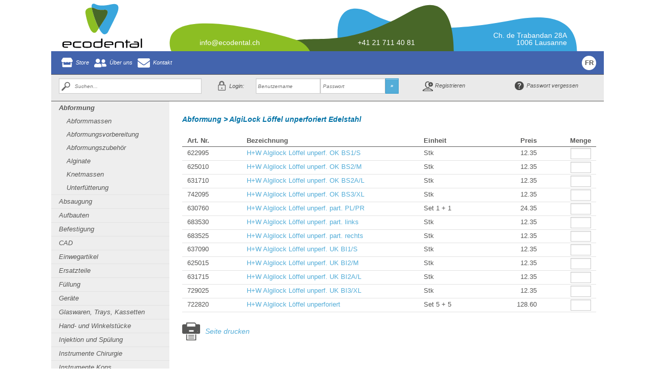

--- FILE ---
content_type: text/html; charset=utf-8
request_url: https://www.ecodental.ch/de/abformung/wgtop!114/kbid!2440/
body_size: 3710
content:
<!DOCTYPE html>
<!--[if IE 8]><html class="no-js lt-ie9" lang="en"><![endif]-->
<!--[if gt IE 8]><!--> <html class="no-js" lang="en"><!--<![endif]-->
<head>
	<meta http-equiv="X-UA-Compatible" content="IE=10; IE=9; IE=8; IE=7; IE=EDGE" />
	<meta charset="utf-8" />
	<meta name="viewport" content="width=device-width" />
	<meta http-equiv="content-type" content="text/html">
	<title>Abformung > AlgiLock Löffel unperforiert Edelstahl - ecodental.ch</title>
	<link rel="stylesheet" href="/styles/styles.css" />
	<script src="/js/modernizr.min.js"></script>
	<!--  -->
</head>

<body class="lang-de">
	<div id="wrapper">
	
		<div id="headerRow" class="hide-on-print">
			<div id="logo" onclick="window.location='/de/';">&nbsp;</div>
			<div class="headerRowText" id="headerRow-mail">info@ecodental.ch</div>
			<div class="headerRowText" id="headerRow-phone">+41 21 711 40 81</div>
			<div style="text-align:right" class="headerRowText" id="headerRow-address">Ch. de Trabandan 28A<br>1006 Lausanne</div>
		</div>
		
		<div class="row print-only">
			<div class="print-4 columns print-only" style="width:200px">
				<img src="/de/images/ecodental_logo.svg" />
			</div>
			<div class="large-10 print-10 columns hide-for-small show-for-print" id="adresse">
				info@ecodental.ch<br>
				+41 21 711 40 81<br>
				Ch. de Trabandan 28A - 1006 Lausanne
			</div>
		</div>
		
		<div class="row hide-on-print" id="topnavRow">
			<div class="large-14 columns topnav">
				<a id="navHome" href="/de/home/home.htm">Store</a><a id="navUeberUns" href="/de/ueber_uns/ueber_uns.htm">&Uuml;ber uns</a><a id="navKontakt" href="/de/kontakt/default.htm">Kontakt</a><a id="navLangFr" href="/fr/abformung/wgtop!114/kbid!2440/">FR</a>
			</div>
		</div>
		
		<div class="row hide-on-print" id="functionsRow">
			<div class="large-4 columns"><form method="GET" action="/de/artikelsuche/" id="searchForm"><input id="searchBox" name="searchBox" type="text" placeholder="Suchen..." value="" autocomplete="off"></form></div><div class="large-5 columns functionBox"><div class="row collapse"><form method="POST" action="/de/abformung/wgtop!114/kbid!2440/" id="loginForm"><div class="small-3 large-3 columns"><label id="lblLogin" for="loginUsername" class="left inline">Login:</label></div><div class="small-5 large-5 columns"><input id="loginUsername" name="loginUsername" type="text" placeholder="Benutzername" value=""></div><div class="small-5 large-5 columns"><input id="loginPassword" name="loginPassword" type="password" placeholder="Passwort"></div><div class="small-1 large-1 columns"><a href="javascript:loginForm.submit();" class="button prefix">&raquo;</a></div></form></div></div><div class="large-5 columns"><div class="row" style="height:44px;"><div class="small-7 large-7 columns functionBox" style="padding-left:30px;"><a href="/de/kontoeinstellungen/register.htm" class="functionElement icon-neukunde">Registrieren</a></div><div class="small-7 large-7 columns functionBox"><a href="/de/kontoeinstellungen/pwdrecovery.htm" class="functionElement icon-lost-password">Passwort vergessen</a></div></div></div>
		</div>
		
		<div class="row" id="contentRow">
			<div id="divShowSubnav" class="small-14 columns show-for-small"><a id="btnShowSubnav" href="#">Artikelgruppen anzeigen &raquo;</a></div>
			<div id="subNavigation" class="large-3 columns artikelgruppen hide-on-print hide-for-small">
				<ul class="level1"><li><a href="/de/abformung/wgtop!114/" class="active">Abformung</a><ul class="level2"><li><a href="/de/abformung/abformmassen/wgtop!114/wgsub!11404/" class="">Abformmassen</a></li><li><a href="/de/abformung/abformungsvorbereitung/wgtop!114/wgsub!11401/" class="">Abformungsvorbereitung</a></li><li><a href="/de/abformung/abformungszubehoer/wgtop!114/wgsub!11405/" class="">Abformungszubehör</a></li><li><a href="/de/abformung/alginate/wgtop!114/wgsub!11402/" class="">Alginate</a></li><li><a href="/de/abformung/knetmassen/wgtop!114/wgsub!11403/" class="">Knetmassen</a></li><li><a href="/de/abformung/unterfuetterung/wgtop!114/wgsub!11406/" class="">Unterfütterung</a></li></ul></li><li><a href="/de/absaugung/wgtop!105/" class="">Absaugung</a></li><li><a href="/de/aufbauten/wgtop!120/" class="">Aufbauten</a></li><li><a href="/de/befestigung/wgtop!121/" class="">Befestigung</a></li><li><a href="/de/cad/wgtop!122/" class="">CAD</a></li><li><a href="/de/einwegartikel/wgtop!111/" class="">Einwegartikel</a></li><li><a href="/de/ersatzteile/wgtop!710/" class="">Ersatzteile</a></li><li><a href="/de/fuellung/wgtop!119/" class="">Füllung</a></li><li><a href="/de/geraete/wgtop!123/" class="">Geräte</a></li><li><a href="/de/glaswaren__trays__kassetten/wgtop!107/" class="">Glaswaren, Trays, Kassetten</a></li><li><a href="/de/hand-_und_winkelstuecke/wgtop!117/" class="">Hand- und Winkelstücke</a></li><li><a href="/de/injektion_und_spuelung/wgtop!104/" class="">Injektion und Spülung</a></li><li><a href="/de/instrumente_chirurgie/wgtop!101/" class="">Instrumente Chirurgie</a></li><li><a href="/de/instrumente_kons/wgtop!102/" class="">Instrumente Kons</a></li><li><a href="/de/instrumente_paro/wgtop!103/" class="">Instrumente Paro</a></li><li><a href="/de/instrumente_technik/wgtop!106/" class="">Instrumente Technik</a></li><li><a href="/de/kleingeraete/wgtop!540/" class="">Kleingeräte</a></li><li><a href="/de/labor/wgtop!124/" class="">Labor</a></li><li><a href="/de/medikamente/wgtop!108/" class="">Medikamente</a></li><li><a href="/de/prophylaxe/wgtop!109/" class="">Prophylaxe</a></li><li><a href="/de/reinigung_und_desinfektion/wgtop!112/" class="">Reinigung und Desinfektion</a></li><li><a href="/de/roentgen/wgtop!110/" class="">Röntgen</a></li><li><a href="/de/rotierende_instrumente/wgtop!115/" class="">rotierende Instrumente</a></li><li><a href="/de/sterilisation/wgtop!113/" class="">Sterilisation</a></li><li><a href="/de/unterfuellung/wgtop!118/" class="">Unterfüllung</a></li><li><a href="/de/wurzelkanal_aufbereitung/wgtop!116/" class="">Wurzelkanal Aufbereitung</a></li></ul>
			</div>
			<div class="large-11 columns" id="content">
				<h1>Abformung > AlgiLock Löffel unperforiert Edelstahl</h1>
				<div id="pageContent">
					<div class="artikelliste"><div class="row header"><div class="columns large-2 small-3 print-2">Art. Nr.</div><div class="columns large-6 small-11 print-5">Bezeichnung</div><div class="columns large-2 small-7 print-3">Einheit</div><div class="columns large-2 small-3 print-2 right-align">Preis</div><div class="columns large-2 small-4 print-2 right-align">Menge</div></div><div class="row"><div class="columns large-2 small-3 print-2">622995</div><div class="columns large-6 small-11 print-5"><a href="/de/hw_algilock_loeffel_unperf_ok_bs1s/artid!80642/">H+W Algilock Löffel unperf. OK BS1/S</a></div><div class="columns large-2 small-7 print-3">Stk</div><div class="columns large-2 small-3 print-2 right-align">12.35</div><div class="columns large-2 small-4 print-2 right-align"><input type="text" value="" name="qty_80642" class="shopQty" artid="80642"></div></div><div class="row"><div class="columns large-2 small-3 print-2">625010</div><div class="columns large-6 small-11 print-5"><a href="/de/hw_algilock_loeffel_unperf_ok_bs2m/artid!81045/">H+W Algilock Löffel unperf. OK BS2/M</a></div><div class="columns large-2 small-7 print-3">Stk</div><div class="columns large-2 small-3 print-2 right-align">12.35</div><div class="columns large-2 small-4 print-2 right-align"><input type="text" value="" name="qty_81045" class="shopQty" artid="81045"></div></div><div class="row"><div class="columns large-2 small-3 print-2">631710</div><div class="columns large-6 small-11 print-5"><a href="/de/hw_algilock_loeffel_unperf_ok_bs2al/artid!82385/">H+W Algilock Löffel unperf. OK BS2A/L</a></div><div class="columns large-2 small-7 print-3">Stk</div><div class="columns large-2 small-3 print-2 right-align">12.35</div><div class="columns large-2 small-4 print-2 right-align"><input type="text" value="" name="qty_82385" class="shopQty" artid="82385"></div></div><div class="row"><div class="columns large-2 small-3 print-2">742095</div><div class="columns large-6 small-11 print-5"><a href="/de/hw_algilock_loeffel_unperf_ok_bs3xl/artid!104462/">H+W Algilock Löffel unperf. OK BS3/XL</a></div><div class="columns large-2 small-7 print-3">Stk</div><div class="columns large-2 small-3 print-2 right-align">12.35</div><div class="columns large-2 small-4 print-2 right-align"><input type="text" value="" name="qty_104462" class="shopQty" artid="104462"></div></div><div class="row"><div class="columns large-2 small-3 print-2">630760</div><div class="columns large-6 small-11 print-5"><a href="/de/hw_algilock_loeffel_unperf_part__plpr/artid!82195/">H+W Algilock Löffel unperf. part.  PL/PR</a></div><div class="columns large-2 small-7 print-3">Set 1 + 1</div><div class="columns large-2 small-3 print-2 right-align">24.35</div><div class="columns large-2 small-4 print-2 right-align"><input type="text" value="" name="qty_82195" class="shopQty" artid="82195"></div></div><div class="row"><div class="columns large-2 small-3 print-2">683530</div><div class="columns large-6 small-11 print-5"><a href="/de/hw_algilock_loeffel_unperf_part_links/artid!92749/">H+W Algilock Löffel unperf. part. links</a></div><div class="columns large-2 small-7 print-3">Stk</div><div class="columns large-2 small-3 print-2 right-align">12.35</div><div class="columns large-2 small-4 print-2 right-align"><input type="text" value="" name="qty_92749" class="shopQty" artid="92749"></div></div><div class="row"><div class="columns large-2 small-3 print-2">683525</div><div class="columns large-6 small-11 print-5"><a href="/de/hw_algilock_loeffel_unperf_part_rechts/artid!92748/">H+W Algilock Löffel unperf. part. rechts</a></div><div class="columns large-2 small-7 print-3">Stk</div><div class="columns large-2 small-3 print-2 right-align">12.35</div><div class="columns large-2 small-4 print-2 right-align"><input type="text" value="" name="qty_92748" class="shopQty" artid="92748"></div></div><div class="row"><div class="columns large-2 small-3 print-2">637090</div><div class="columns large-6 small-11 print-5"><a href="/de/hw_algilock_loeffel_unperf_uk_bi1s/artid!83461/">H+W Algilock Löffel unperf. UK BI1/S</a></div><div class="columns large-2 small-7 print-3">Stk</div><div class="columns large-2 small-3 print-2 right-align">12.35</div><div class="columns large-2 small-4 print-2 right-align"><input type="text" value="" name="qty_83461" class="shopQty" artid="83461"></div></div><div class="row"><div class="columns large-2 small-3 print-2">625015</div><div class="columns large-6 small-11 print-5"><a href="/de/hw_algilock_loeffel_unperf_uk_bi2m/artid!81046/">H+W Algilock Löffel unperf. UK BI2/M</a></div><div class="columns large-2 small-7 print-3">Stk</div><div class="columns large-2 small-3 print-2 right-align">12.35</div><div class="columns large-2 small-4 print-2 right-align"><input type="text" value="" name="qty_81046" class="shopQty" artid="81046"></div></div><div class="row"><div class="columns large-2 small-3 print-2">631715</div><div class="columns large-6 small-11 print-5"><a href="/de/hw_algilock_loeffel_unperf_uk_bi2al_/artid!82386/">H+W Algilock Löffel unperf. UK BI2A/L </a></div><div class="columns large-2 small-7 print-3">Stk</div><div class="columns large-2 small-3 print-2 right-align">12.35</div><div class="columns large-2 small-4 print-2 right-align"><input type="text" value="" name="qty_82386" class="shopQty" artid="82386"></div></div><div class="row"><div class="columns large-2 small-3 print-2">729025</div><div class="columns large-6 small-11 print-5"><a href="/de/hw_algilock_loeffel_unperf_uk_bi3xl/artid!101848/">H+W Algilock Löffel unperf. UK BI3/XL</a></div><div class="columns large-2 small-7 print-3">Stk</div><div class="columns large-2 small-3 print-2 right-align">12.35</div><div class="columns large-2 small-4 print-2 right-align"><input type="text" value="" name="qty_101848" class="shopQty" artid="101848"></div></div><div class="row"><div class="columns large-2 small-3 print-2">722820</div><div class="columns large-6 small-11 print-5"><a href="/de/hw_algilock_loeffel_unperforiert/artid!100607/">H+W Algilock Löffel unperforiert</a></div><div class="columns large-2 small-7 print-3">Set 5 + 5</div><div class="columns large-2 small-3 print-2 right-align">128.60</div><div class="columns large-2 small-4 print-2 right-align"><input type="text" value="" name="qty_100607" class="shopQty" artid="100607"></div></div></div><a href="javascript:window.print();" class="print-link hide-on-print hide-for-touch" style="margin-top:20px;">Seite drucken</a>


				</div>
			</div>
		</div>

	</div>
	
	<!-- Global site tag (gtag.js) - Google Analytics -->
	<!--
	<script async src="https://www.googletagmanager.com/gtag/js?id=UA-140893228-1"></script>
	<script>
		window.dataLayer = window.dataLayer || [];
		function gtag()
		{dataLayer.push(arguments);}
		gtag('js', new Date());
		gtag('config', 'UA-140893228-1');
	</script>
	-->
	
	<script type="text/javascript" src="/js/scripts.js"></script>
	
	<script type="text/javascript" src="/cms/js/ajax.jquery.all.js"></script>
	<script>
		$(document).foundation();
	</script>
	<script>$(document).ready(function() {$('input.shopQty').basketHandler();});</script>
	<script type="text/javascript">
var _gaq = _gaq || [];
_gaq.push(['_setAccount', 'UA-141406335-1']);
 _gaq.push(['_setDomainName', 'dentonet.ch']);
_gaq.push(['_setAllowLinker', true]);
_gaq.push(['_trackPageview']);
(function() {
  var ga = document.createElement('script'); ga.type = 'text/javascript'; ga.async = true;
  ga.src = ('https:' == document.location.protocol ? 'https://ssl' : 'http://www') + '.google-analytics.com/ga.js';
  var s = document.getElementsByTagName('script')[0]; s.parentNode.insertBefore(ga, s);
})();
</script>

</body>
</html>

--- FILE ---
content_type: text/css
request_url: https://www.ecodental.ch/styles/styles.css
body_size: 34065
content:
/*********************************************************************************
 * /styles/normalize.css
 *********************************************************************************/

/* normalize.css v2.1.0 | MIT License | git.io/normalize */
/* ==========================================================================
   HTML5 display definitions
   ========================================================================== */
/**
 * Correct `block` display not defined in IE 8/9.
 */
/* line 22, ../sass/normalize.scss */
article,
aside,
details,
figcaption,
figure,
footer,
header,
hgroup,
main,
nav,
section,
summary {
  display: block;
}

/**
 * Correct `inline-block` display not defined in IE 8/9.
 */
/* line 32, ../sass/normalize.scss */
audio,
canvas,
video {
  display: inline-block;
}

/**
 * Prevent modern browsers from displaying `audio` without controls.
 * Remove excess height in iOS 5 devices.
 */
/* line 41, ../sass/normalize.scss */
audio:not([controls]) {
  display: none;
  height: 0;
}

/**
 * Address styling not present in IE 8/9.
 */
/* line 50, ../sass/normalize.scss */
[hidden] {
  display: none;
}

/* ==========================================================================
   Base
   ========================================================================== */
/**
 * 1. Set default font family to sans-serif.
 * 2. Prevent iOS text size adjust after orientation change, without disabling
 *    user zoom.
 */
/* line 64, ../sass/normalize.scss */
html {
  font-family: sans-serif;
  /* 1 */
  -webkit-text-size-adjust: 100%;
  /* 2 */
  -ms-text-size-adjust: 100%;
  /* 2 */
}

/**
 * Remove default margin.
 */
/* line 74, ../sass/normalize.scss */
body {
  margin: 0;
}

/* ==========================================================================
   Links
   ========================================================================== */
/**
 * Address `outline` inconsistency between Chrome and other browsers.
 */
/* line 86, ../sass/normalize.scss */
a:focus {
  outline: thin dotted;
}

/**
 * Improve readability when focused and also mouse hovered in all browsers.
 */
/* line 95, ../sass/normalize.scss */
a:active,
a:hover {
  outline: 0;
}

/* ==========================================================================
   Typography
   ========================================================================== */
/**
 * Address variable `h1` font-size and margin within `section` and `article`
 * contexts in Firefox 4+, Safari 5, and Chrome.
 */
/* line 108, ../sass/normalize.scss */
h1 {
  font-size: 2em;
  margin: 0.67em 0;
}

/**
 * Address styling not present in IE 8/9, Safari 5, and Chrome.
 */
/* line 117, ../sass/normalize.scss */
abbr[title] {
  border-bottom: 1px dotted;
}

/**
 * Address style set to `bolder` in Firefox 4+, Safari 5, and Chrome.
 */
/* line 126, ../sass/normalize.scss */
b,
strong {
  font-weight: bold;
}

/**
 * Address styling not present in Safari 5 and Chrome.
 */
/* line 134, ../sass/normalize.scss */
dfn {
  font-style: italic;
}

/**
 * Address differences between Firefox and other browsers.
 */
/* line 142, ../sass/normalize.scss */
hr {
  -moz-box-sizing: content-box;
  box-sizing: content-box;
  height: 0;
}

/**
 * Address styling not present in IE 8/9.
 */
/* line 152, ../sass/normalize.scss */
mark {
  background: #ff0;
  color: #000;
}

/**
 * Correct font family set oddly in Safari 5 and Chrome.
 */
/* line 164, ../sass/normalize.scss */
code,
kbd,
pre,
samp {
  font-family: monospace, serif;
  font-size: 1em;
}

/**
 * Improve readability of pre-formatted text in all browsers.
 */
/* line 173, ../sass/normalize.scss */
pre {
  white-space: pre-wrap;
}

/**
 * Set consistent quote types.
 */
/* line 181, ../sass/normalize.scss */
q {
  quotes: "\201C" "\201D" "\2018" "\2019";
}

/**
 * Address inconsistent and variable font size in all browsers.
 */
/* line 189, ../sass/normalize.scss */
small {
  font-size: 80%;
}

/**
 * Prevent `sub` and `sup` affecting `line-height` in all browsers.
 */
/* line 198, ../sass/normalize.scss */
sub,
sup {
  font-size: 75%;
  line-height: 0;
  position: relative;
  vertical-align: baseline;
}

/* line 205, ../sass/normalize.scss */
sup {
  top: -0.5em;
}

/* line 209, ../sass/normalize.scss */
sub {
  bottom: -0.25em;
}

/* ==========================================================================
   Embedded content
   ========================================================================== */
/**
 * Remove border when inside `a` element in IE 8/9.
 */
/* line 221, ../sass/normalize.scss */
img {
  border: 0;
}

/**
 * Correct overflow displayed oddly in IE 9.
 */
/* line 229, ../sass/normalize.scss */
svg:not(:root) {
  overflow: hidden;
}

/* ==========================================================================
   Figures
   ========================================================================== */
/**
 * Address margin not present in IE 8/9 and Safari 5.
 */
/* line 241, ../sass/normalize.scss */
figure {
  margin: 0;
}

/* ==========================================================================
   Forms
   ========================================================================== */
/**
 * Define consistent border, margin, and padding.
 */
/* line 253, ../sass/normalize.scss */
fieldset {
  border: 1px solid silver;
  margin: 0 2px;
  padding: 0.35em 0.625em 0.75em;
}

/**
 * 1. Correct `color` not being inherited in IE 8/9.
 * 2. Remove padding so people aren't caught out if they zero out fieldsets.
 */
/* line 264, ../sass/normalize.scss */
legend {
  border: 0;
  /* 1 */
  padding: 0;
  /* 2 */
}

/**
 * 1. Correct font family not being inherited in all browsers.
 * 2. Correct font size not being inherited in all browsers.
 * 3. Address margins set differently in Firefox 4+, Safari 5, and Chrome.
 */
/* line 278, ../sass/normalize.scss */
button,
input,
select,
textarea {
  font-family: inherit;
  /* 1 */
  font-size: 100%;
  /* 2 */
  margin: 0;
  /* 3 */
}

/**
 * Address Firefox 4+ setting `line-height` on `input` using `!important` in
 * the UA stylesheet.
 */
/* line 290, ../sass/normalize.scss */
button,
input {
  line-height: normal;
}

/**
 * Address inconsistent `text-transform` inheritance for `button` and `select`.
 * All other form control elements do not inherit `text-transform` values.
 * Correct `button` style inheritance in Chrome, Safari 5+, and IE 8+.
 * Correct `select` style inheritance in Firefox 4+ and Opera.
 */
/* line 302, ../sass/normalize.scss */
button,
select {
  text-transform: none;
}

/**
 * 1. Avoid the WebKit bug in Android 4.0.* where (2) destroys native `audio`
 *    and `video` controls.
 * 2. Correct inability to style clickable `input` types in iOS.
 * 3. Improve usability and consistency of cursor style between image-type
 *    `input` and others.
 */
/* line 317, ../sass/normalize.scss */
button,
html input[type="button"],
input[type="reset"],
input[type="submit"] {
  -webkit-appearance: button;
  /* 2 */
  cursor: pointer;
  /* 3 */
}

/**
 * Re-set default cursor for disabled elements.
 */
/* line 327, ../sass/normalize.scss */
button[disabled],
html input[disabled] {
  cursor: default;
}

/**
 * 1. Address box sizing set to `content-box` in IE 8/9.
 * 2. Remove excess padding in IE 8/9.
 */
/* line 337, ../sass/normalize.scss */
input[type="checkbox"],
input[type="radio"] {
  box-sizing: border-box;
  /* 1 */
  padding: 0;
  /* 2 */
}

/**
 * 1. Address `appearance` set to `searchfield` in Safari 5 and Chrome.
 * 2. Address `box-sizing` set to `border-box` in Safari 5 and Chrome
 *    (include `-moz` to future-proof).
 */
/* line 348, ../sass/normalize.scss */
input[type="search"] {
  -webkit-appearance: textfield;
  /* 1 */
  -moz-box-sizing: content-box;
  -webkit-box-sizing: content-box;
  /* 2 */
  box-sizing: content-box;
}

/**
 * Remove inner padding and search cancel button in Safari 5 and Chrome
 * on OS X.
 */
/* line 361, ../sass/normalize.scss */
input[type="search"]::-webkit-search-cancel-button,
input[type="search"]::-webkit-search-decoration {
  -webkit-appearance: none;
}

/**
 * Remove inner padding and border in Firefox 4+.
 */
/* line 370, ../sass/normalize.scss */
button::-moz-focus-inner,
input::-moz-focus-inner {
  border: 0;
  padding: 0;
}

/**
 * 1. Remove default vertical scrollbar in IE 8/9.
 * 2. Improve readability and alignment in all browsers.
 */
/* line 380, ../sass/normalize.scss */
textarea {
  overflow: auto;
  /* 1 */
  vertical-align: top;
  /* 2 */
}

/* ==========================================================================
   Tables
   ========================================================================== */
/**
 * Remove most spacing between table cells.
 */
/* line 393, ../sass/normalize.scss */
table {
  border-collapse: collapse;
  border-spacing: 0;
}





/*********************************************************************************
 * /styles/app.css
 *********************************************************************************/

/* line 4, C:/Ruby200-x64/lib/ruby/gems/2.0.0/gems/zurb-foundation-4.0.9/scss/foundation/components/_global.scss */
*,
*:before,
*:after {
  -moz-box-sizing: border-box;
  -webkit-box-sizing: border-box;
  box-sizing: border-box;
}

/* line 9, C:/Ruby200-x64/lib/ruby/gems/2.0.0/gems/zurb-foundation-4.0.9/scss/foundation/components/_global.scss */
html,
body {
  font-size: 100%;
}

/* line 12, C:/Ruby200-x64/lib/ruby/gems/2.0.0/gems/zurb-foundation-4.0.9/scss/foundation/components/_global.scss */
body {
  background: white;
  color: #575756;
  padding: 0;
  margin: 0;
  font-family: Verdana, "Helvetica Neue", "Helvetica", Helvetica, Arial, sans-serif;
  font-weight: normal;
  font-style: normal;
  line-height: 1;
  position: relative;
}

/* line 25, C:/Ruby200-x64/lib/ruby/gems/2.0.0/gems/zurb-foundation-4.0.9/scss/foundation/components/_global.scss */
a:focus {
  outline: none;
}

/* line 30, C:/Ruby200-x64/lib/ruby/gems/2.0.0/gems/zurb-foundation-4.0.9/scss/foundation/components/_global.scss */
img,
object,
embed {
  max-width: 100%;
  height: auto;
}

/* line 33, C:/Ruby200-x64/lib/ruby/gems/2.0.0/gems/zurb-foundation-4.0.9/scss/foundation/components/_global.scss */
object,
embed {
  height: 100%;
}

/* line 34, C:/Ruby200-x64/lib/ruby/gems/2.0.0/gems/zurb-foundation-4.0.9/scss/foundation/components/_global.scss */
img {
  -ms-interpolation-mode: bicubic;
}

/* line 40, C:/Ruby200-x64/lib/ruby/gems/2.0.0/gems/zurb-foundation-4.0.9/scss/foundation/components/_global.scss */
#map_canvas img,
#map_canvas embed,
#map_canvas object,
.map_canvas img,
.map_canvas embed,
.map_canvas object {
  max-width: none !important;
}

/* line 45, C:/Ruby200-x64/lib/ruby/gems/2.0.0/gems/zurb-foundation-4.0.9/scss/foundation/components/_global.scss */
.left {
  float: left !important;
}

/* line 46, C:/Ruby200-x64/lib/ruby/gems/2.0.0/gems/zurb-foundation-4.0.9/scss/foundation/components/_global.scss */
.right {
  float: right !important;
}

/* line 47, C:/Ruby200-x64/lib/ruby/gems/2.0.0/gems/zurb-foundation-4.0.9/scss/foundation/components/_global.scss */
.text-left {
  text-align: left !important;
}

/* line 48, C:/Ruby200-x64/lib/ruby/gems/2.0.0/gems/zurb-foundation-4.0.9/scss/foundation/components/_global.scss */
.text-right {
  text-align: right !important;
}

/* line 49, C:/Ruby200-x64/lib/ruby/gems/2.0.0/gems/zurb-foundation-4.0.9/scss/foundation/components/_global.scss */
.text-center {
  text-align: center !important;
}

/* line 50, C:/Ruby200-x64/lib/ruby/gems/2.0.0/gems/zurb-foundation-4.0.9/scss/foundation/components/_global.scss */
.text-justify {
  text-align: justify !important;
}

/* line 51, C:/Ruby200-x64/lib/ruby/gems/2.0.0/gems/zurb-foundation-4.0.9/scss/foundation/components/_global.scss */
.hide {
  display: none;
}

/* line 57, C:/Ruby200-x64/lib/ruby/gems/2.0.0/gems/zurb-foundation-4.0.9/scss/foundation/components/_global.scss */
.antialiased {
  -webkit-font-smoothing: antialiased;
}

/* line 60, C:/Ruby200-x64/lib/ruby/gems/2.0.0/gems/zurb-foundation-4.0.9/scss/foundation/components/_global.scss */
img {
  display: inline-block;
}

/* line 67, C:/Ruby200-x64/lib/ruby/gems/2.0.0/gems/zurb-foundation-4.0.9/scss/foundation/components/_global.scss */
textarea {
  height: auto;
  min-height: 50px;
}

/* line 70, C:/Ruby200-x64/lib/ruby/gems/2.0.0/gems/zurb-foundation-4.0.9/scss/foundation/components/_global.scss */
select {
  width: 100%;
}

/* Grid HTML Classes */
/* line 106, ../sass/_grid.scss */
.row {
  width: 100%;
  margin-left: auto;
  margin-right: auto;
  margin-top: 0;
  margin-bottom: 0;
  max-width: 1080px;
  *zoom: 1;
}
/* line 184, C:/Ruby200-x64/lib/ruby/gems/2.0.0/gems/zurb-foundation-4.0.9/scss/foundation/_foundation-global.scss */
.row:before, .row:after {
  content: " ";
  display: table;
}
/* line 185, C:/Ruby200-x64/lib/ruby/gems/2.0.0/gems/zurb-foundation-4.0.9/scss/foundation/_foundation-global.scss */
.row:after {
  clear: both;
}
/* line 110, ../sass/_grid.scss */
.row .column,
.row .columns {
  position: relative;
  padding-left: 15px;
  padding-right: 15px;
  width: 100%;
  float: left;
}
/* line 114, ../sass/_grid.scss */
.row.collapse .column,
.row.collapse .columns {
  position: relative;
  padding-left: 0;
  padding-right: 0;
  float: left;
}
/* line 117, ../sass/_grid.scss */
.row .row {
  width: auto;
  margin-left: -15px;
  margin-right: -15px;
  margin-top: 0;
  margin-bottom: 0;
  max-width: none;
  *zoom: 1;
}
/* line 184, C:/Ruby200-x64/lib/ruby/gems/2.0.0/gems/zurb-foundation-4.0.9/scss/foundation/_foundation-global.scss */
.row .row:before, .row .row:after {
  content: " ";
  display: table;
}
/* line 185, C:/Ruby200-x64/lib/ruby/gems/2.0.0/gems/zurb-foundation-4.0.9/scss/foundation/_foundation-global.scss */
.row .row:after {
  clear: both;
}
/* line 118, ../sass/_grid.scss */
.row .row.collapse {
  width: auto;
  margin: 0;
  max-width: none;
  *zoom: 1;
}
/* line 184, C:/Ruby200-x64/lib/ruby/gems/2.0.0/gems/zurb-foundation-4.0.9/scss/foundation/_foundation-global.scss */
.row .row.collapse:before, .row .row.collapse:after {
  content: " ";
  display: table;
}
/* line 185, C:/Ruby200-x64/lib/ruby/gems/2.0.0/gems/zurb-foundation-4.0.9/scss/foundation/_foundation-global.scss */
.row .row.collapse:after {
  clear: both;
}

@media only screen {
  /* line 126, ../sass/_grid.scss */
  .row .column,
  .row .columns {
    position: relative;
    padding-left: 15px;
    padding-right: 15px;
    float: left;
  }

  /* line 129, ../sass/_grid.scss */
  .row .small-1 {
    position: relative;
    width: 7.14286%;
  }

  /* line 129, ../sass/_grid.scss */
  .row .small-2 {
    position: relative;
    width: 14.28571%;
  }

  /* line 129, ../sass/_grid.scss */
  .row .small-3 {
    position: relative;
    width: 21.42857%;
  }

  /* line 129, ../sass/_grid.scss */
  .row .small-4 {
    position: relative;
    width: 28.57143%;
  }

  /* line 129, ../sass/_grid.scss */
  .row .small-5 {
    position: relative;
    width: 35.71429%;
  }

  /* line 129, ../sass/_grid.scss */
  .row .small-6 {
    position: relative;
    width: 42.85714%;
  }

  /* line 129, ../sass/_grid.scss */
  .row .small-7 {
    position: relative;
    width: 50%;
  }

  /* line 129, ../sass/_grid.scss */
  .row .small-8 {
    position: relative;
    width: 57.14286%;
  }

  /* line 129, ../sass/_grid.scss */
  .row .small-9 {
    position: relative;
    width: 64.28571%;
  }

  /* line 129, ../sass/_grid.scss */
  .row .small-10 {
    position: relative;
    width: 71.42857%;
  }

  /* line 129, ../sass/_grid.scss */
  .row .small-11 {
    position: relative;
    width: 78.57143%;
  }

  /* line 129, ../sass/_grid.scss */
  .row .small-12 {
    position: relative;
    width: 85.71429%;
  }

  /* line 129, ../sass/_grid.scss */
  .row .small-13 {
    position: relative;
    width: 92.85714%;
  }

  /* line 129, ../sass/_grid.scss */
  .row .small-14 {
    position: relative;
    width: 100%;
  }

  /* line 133, ../sass/_grid.scss */
  .row .small-offset-1 {
    position: relative;
    margin-left: 7.14286%;
  }

  /* line 133, ../sass/_grid.scss */
  .row .small-offset-2 {
    position: relative;
    margin-left: 14.28571%;
  }

  /* line 133, ../sass/_grid.scss */
  .row .small-offset-3 {
    position: relative;
    margin-left: 21.42857%;
  }

  /* line 133, ../sass/_grid.scss */
  .row .small-offset-4 {
    position: relative;
    margin-left: 28.57143%;
  }

  /* line 133, ../sass/_grid.scss */
  .row .small-offset-5 {
    position: relative;
    margin-left: 35.71429%;
  }

  /* line 133, ../sass/_grid.scss */
  .row .small-offset-6 {
    position: relative;
    margin-left: 42.85714%;
  }

  /* line 133, ../sass/_grid.scss */
  .row .small-offset-7 {
    position: relative;
    margin-left: 50%;
  }

  /* line 133, ../sass/_grid.scss */
  .row .small-offset-8 {
    position: relative;
    margin-left: 57.14286%;
  }

  /* line 133, ../sass/_grid.scss */
  .row .small-offset-9 {
    position: relative;
    margin-left: 64.28571%;
  }

  /* line 133, ../sass/_grid.scss */
  .row .small-offset-10 {
    position: relative;
    margin-left: 71.42857%;
  }

  /* line 133, ../sass/_grid.scss */
  .row .small-offset-11 {
    position: relative;
    margin-left: 78.57143%;
  }

  /* line 133, ../sass/_grid.scss */
  .row .small-offset-12 {
    position: relative;
    margin-left: 85.71429%;
  }

  /* line 136, ../sass/_grid.scss */
  [class*="column"] + [class*="column"]:last-child {
    float: right;
  }

  /* line 137, ../sass/_grid.scss */
  [class*="column"] + [class*="column"].end {
    float: left;
  }

  /* line 140, ../sass/_grid.scss */
  .column.small-centered,
  .columns.small-centered {
    position: relative;
    margin-left: auto;
    margin-right: auto;
    float: none !important;
  }
}
/* Styles for screens that are atleast 768px; */
@media only screen and (min-width: 48em) {
  /* line 147, ../sass/_grid.scss */
  .row .large-1 {
    position: relative;
    width: 7.14286%;
  }

  /* line 147, ../sass/_grid.scss */
  .row .large-2 {
    position: relative;
    width: 14.28571%;
  }

  /* line 147, ../sass/_grid.scss */
  .row .large-3 {
    position: relative;
    width: 21.42857%;
  }

  /* line 147, ../sass/_grid.scss */
  .row .large-4 {
    position: relative;
    width: 28.57143%;
  }

  /* line 147, ../sass/_grid.scss */
  .row .large-5 {
    position: relative;
    width: 35.71429%;
  }

  /* line 147, ../sass/_grid.scss */
  .row .large-6 {
    position: relative;
    width: 42.85714%;
  }

  /* line 147, ../sass/_grid.scss */
  .row .large-7 {
    position: relative;
    width: 50%;
  }

  /* line 147, ../sass/_grid.scss */
  .row .large-8 {
    position: relative;
    width: 57.14286%;
  }

  /* line 147, ../sass/_grid.scss */
  .row .large-9 {
    position: relative;
    width: 64.28571%;
  }

  /* line 147, ../sass/_grid.scss */
  .row .large-10 {
    position: relative;
    width: 71.42857%;
  }

  /* line 147, ../sass/_grid.scss */
  .row .large-11 {
    position: relative;
    width: 78.57143%;
  }

  /* line 147, ../sass/_grid.scss */
  .row .large-12 {
    position: relative;
    width: 85.71429%;
  }

  /* line 147, ../sass/_grid.scss */
  .row .large-13 {
    position: relative;
    width: 92.85714%;
  }

  /* line 147, ../sass/_grid.scss */
  .row .large-14 {
    position: relative;
    width: 100%;
  }

  /* line 151, ../sass/_grid.scss */
  .row .large-offset-1 {
    position: relative;
    margin-left: 7.14286%;
  }

  /* line 151, ../sass/_grid.scss */
  .row .large-offset-2 {
    position: relative;
    margin-left: 14.28571%;
  }

  /* line 151, ../sass/_grid.scss */
  .row .large-offset-3 {
    position: relative;
    margin-left: 21.42857%;
  }

  /* line 151, ../sass/_grid.scss */
  .row .large-offset-4 {
    position: relative;
    margin-left: 28.57143%;
  }

  /* line 151, ../sass/_grid.scss */
  .row .large-offset-5 {
    position: relative;
    margin-left: 35.71429%;
  }

  /* line 151, ../sass/_grid.scss */
  .row .large-offset-6 {
    position: relative;
    margin-left: 42.85714%;
  }

  /* line 151, ../sass/_grid.scss */
  .row .large-offset-7 {
    position: relative;
    margin-left: 50%;
  }

  /* line 151, ../sass/_grid.scss */
  .row .large-offset-8 {
    position: relative;
    margin-left: 57.14286%;
  }

  /* line 151, ../sass/_grid.scss */
  .row .large-offset-9 {
    position: relative;
    margin-left: 64.28571%;
  }

  /* line 151, ../sass/_grid.scss */
  .row .large-offset-10 {
    position: relative;
    margin-left: 71.42857%;
  }

  /* line 151, ../sass/_grid.scss */
  .row .large-offset-11 {
    position: relative;
    margin-left: 78.57143%;
  }

  /* line 151, ../sass/_grid.scss */
  .row .large-offset-12 {
    position: relative;
    margin-left: 85.71429%;
  }

  /* line 155, ../sass/_grid.scss */
  .push-2 {
    position: relative;
    left: 14.28571%;
    right: auto;
  }

  /* line 156, ../sass/_grid.scss */
  .pull-2 {
    position: relative;
    right: 14.28571%;
    left: auto;
  }

  /* line 155, ../sass/_grid.scss */
  .push-3 {
    position: relative;
    left: 21.42857%;
    right: auto;
  }

  /* line 156, ../sass/_grid.scss */
  .pull-3 {
    position: relative;
    right: 21.42857%;
    left: auto;
  }

  /* line 155, ../sass/_grid.scss */
  .push-4 {
    position: relative;
    left: 28.57143%;
    right: auto;
  }

  /* line 156, ../sass/_grid.scss */
  .pull-4 {
    position: relative;
    right: 28.57143%;
    left: auto;
  }

  /* line 155, ../sass/_grid.scss */
  .push-5 {
    position: relative;
    left: 35.71429%;
    right: auto;
  }

  /* line 156, ../sass/_grid.scss */
  .pull-5 {
    position: relative;
    right: 35.71429%;
    left: auto;
  }

  /* line 155, ../sass/_grid.scss */
  .push-6 {
    position: relative;
    left: 42.85714%;
    right: auto;
  }

  /* line 156, ../sass/_grid.scss */
  .pull-6 {
    position: relative;
    right: 42.85714%;
    left: auto;
  }

  /* line 155, ../sass/_grid.scss */
  .push-7 {
    position: relative;
    left: 50%;
    right: auto;
  }

  /* line 156, ../sass/_grid.scss */
  .pull-7 {
    position: relative;
    right: 50%;
    left: auto;
  }

  /* line 155, ../sass/_grid.scss */
  .push-8 {
    position: relative;
    left: 57.14286%;
    right: auto;
  }

  /* line 156, ../sass/_grid.scss */
  .pull-8 {
    position: relative;
    right: 57.14286%;
    left: auto;
  }

  /* line 155, ../sass/_grid.scss */
  .push-9 {
    position: relative;
    left: 64.28571%;
    right: auto;
  }

  /* line 156, ../sass/_grid.scss */
  .pull-9 {
    position: relative;
    right: 64.28571%;
    left: auto;
  }

  /* line 155, ../sass/_grid.scss */
  .push-10 {
    position: relative;
    left: 71.42857%;
    right: auto;
  }

  /* line 156, ../sass/_grid.scss */
  .pull-10 {
    position: relative;
    right: 71.42857%;
    left: auto;
  }

  /* line 155, ../sass/_grid.scss */
  .push-11 {
    position: relative;
    left: 78.57143%;
    right: auto;
  }

  /* line 156, ../sass/_grid.scss */
  .pull-11 {
    position: relative;
    right: 78.57143%;
    left: auto;
  }

  /* line 155, ../sass/_grid.scss */
  .push-12 {
    position: relative;
    left: 85.71429%;
    right: auto;
  }

  /* line 156, ../sass/_grid.scss */
  .pull-12 {
    position: relative;
    right: 85.71429%;
    left: auto;
  }

  /* line 160, ../sass/_grid.scss */
  .small-push-2 {
    left: inherit;
  }

  /* line 161, ../sass/_grid.scss */
  .small-pull-2 {
    right: inherit;
  }

  /* line 160, ../sass/_grid.scss */
  .small-push-3 {
    left: inherit;
  }

  /* line 161, ../sass/_grid.scss */
  .small-pull-3 {
    right: inherit;
  }

  /* line 160, ../sass/_grid.scss */
  .small-push-4 {
    left: inherit;
  }

  /* line 161, ../sass/_grid.scss */
  .small-pull-4 {
    right: inherit;
  }

  /* line 160, ../sass/_grid.scss */
  .small-push-5 {
    left: inherit;
  }

  /* line 161, ../sass/_grid.scss */
  .small-pull-5 {
    right: inherit;
  }

  /* line 160, ../sass/_grid.scss */
  .small-push-6 {
    left: inherit;
  }

  /* line 161, ../sass/_grid.scss */
  .small-pull-6 {
    right: inherit;
  }

  /* line 160, ../sass/_grid.scss */
  .small-push-7 {
    left: inherit;
  }

  /* line 161, ../sass/_grid.scss */
  .small-pull-7 {
    right: inherit;
  }

  /* line 160, ../sass/_grid.scss */
  .small-push-8 {
    left: inherit;
  }

  /* line 161, ../sass/_grid.scss */
  .small-pull-8 {
    right: inherit;
  }

  /* line 160, ../sass/_grid.scss */
  .small-push-9 {
    left: inherit;
  }

  /* line 161, ../sass/_grid.scss */
  .small-pull-9 {
    right: inherit;
  }

  /* line 160, ../sass/_grid.scss */
  .small-push-10 {
    left: inherit;
  }

  /* line 161, ../sass/_grid.scss */
  .small-pull-10 {
    right: inherit;
  }

  /* line 160, ../sass/_grid.scss */
  .small-push-11 {
    left: inherit;
  }

  /* line 161, ../sass/_grid.scss */
  .small-pull-11 {
    right: inherit;
  }

  /* line 160, ../sass/_grid.scss */
  .small-push-12 {
    left: inherit;
  }

  /* line 161, ../sass/_grid.scss */
  .small-pull-12 {
    right: inherit;
  }

  /* line 165, ../sass/_grid.scss */
  .column.large-centered,
  .columns.large-centered {
    position: relative;
    margin-left: auto;
    margin-right: auto;
    float: none !important;
  }
}
/* Foundation Visibility HTML Classes */
/* line 9, C:/Ruby200-x64/lib/ruby/gems/2.0.0/gems/zurb-foundation-4.0.9/scss/foundation/components/_visibility.scss */
.show-for-small,
.show-for-medium-down,
.show-for-large-down {
  display: inherit !important;
}

/* line 15, C:/Ruby200-x64/lib/ruby/gems/2.0.0/gems/zurb-foundation-4.0.9/scss/foundation/components/_visibility.scss */
.show-for-medium,
.show-for-medium-up,
.show-for-large,
.show-for-large-up,
.show-for-xlarge {
  display: none !important;
}

/* line 21, C:/Ruby200-x64/lib/ruby/gems/2.0.0/gems/zurb-foundation-4.0.9/scss/foundation/components/_visibility.scss */
.hide-for-medium,
.hide-for-medium-up,
.hide-for-large,
.hide-for-large-up,
.hide-for-xlarge {
  display: inherit !important;
}

/* line 25, C:/Ruby200-x64/lib/ruby/gems/2.0.0/gems/zurb-foundation-4.0.9/scss/foundation/components/_visibility.scss */
.hide-for-small,
.hide-for-medium-down,
.hide-for-large-down {
  display: none !important;
}

/* Specific visilbity for tables */
/* line 36, C:/Ruby200-x64/lib/ruby/gems/2.0.0/gems/zurb-foundation-4.0.9/scss/foundation/components/_visibility.scss */
table.show-for-small, table.show-for-medium-down, table.show-for-large-down, table.hide-for-medium, table.hide-for-medium-up, table.hide-for-large, table.hide-for-large-up, table.hide-for-xlarge {
  display: table;
}

/* line 46, C:/Ruby200-x64/lib/ruby/gems/2.0.0/gems/zurb-foundation-4.0.9/scss/foundation/components/_visibility.scss */
thead.show-for-small, thead.show-for-medium-down, thead.show-for-large-down, thead.hide-for-medium, thead.hide-for-medium-up, thead.hide-for-large, thead.hide-for-large-up, thead.hide-for-xlarge {
  display: table-header-group !important;
}

/* line 56, C:/Ruby200-x64/lib/ruby/gems/2.0.0/gems/zurb-foundation-4.0.9/scss/foundation/components/_visibility.scss */
tbody.show-for-small, tbody.show-for-medium-down, tbody.show-for-large-down, tbody.hide-for-medium, tbody.hide-for-medium-up, tbody.hide-for-large, tbody.hide-for-large-up, tbody.hide-for-xlarge {
  display: table-row-group !important;
}

/* line 66, C:/Ruby200-x64/lib/ruby/gems/2.0.0/gems/zurb-foundation-4.0.9/scss/foundation/components/_visibility.scss */
tr.show-for-small, tr.show-for-medium-down, tr.show-for-large-down, tr.hide-for-medium, tr.hide-for-medium-up, tr.hide-for-large, tr.hide-for-large-up, tr.hide-for-xlarge {
  display: table-row !important;
}

/* line 77, C:/Ruby200-x64/lib/ruby/gems/2.0.0/gems/zurb-foundation-4.0.9/scss/foundation/components/_visibility.scss */
td.show-for-small, td.show-for-medium-down, td.show-for-large-down, td.hide-for-medium, td.hide-for-medium-up, td.hide-for-large, td.hide-for-large-up, td.hide-for-xlarge,
th.show-for-small,
th.show-for-medium-down,
th.show-for-large-down,
th.hide-for-medium,
th.hide-for-medium-up,
th.hide-for-large,
th.hide-for-large-up,
th.hide-for-xlarge {
  display: table-cell !important;
}

/* Medium Displays: 768px - 1279px */
@media only screen and (min-width: 48em) {
  /* line 83, C:/Ruby200-x64/lib/ruby/gems/2.0.0/gems/zurb-foundation-4.0.9/scss/foundation/components/_visibility.scss */
  .show-for-medium,
  .show-for-medium-up {
    display: inherit !important;
  }

  /* line 85, C:/Ruby200-x64/lib/ruby/gems/2.0.0/gems/zurb-foundation-4.0.9/scss/foundation/components/_visibility.scss */
  .show-for-small {
    display: none !important;
  }

  /* line 87, C:/Ruby200-x64/lib/ruby/gems/2.0.0/gems/zurb-foundation-4.0.9/scss/foundation/components/_visibility.scss */
  .hide-for-small {
    display: inherit !important;
  }

  /* line 90, C:/Ruby200-x64/lib/ruby/gems/2.0.0/gems/zurb-foundation-4.0.9/scss/foundation/components/_visibility.scss */
  .hide-for-medium,
  .hide-for-medium-up {
    display: none !important;
  }

  /* Specific visilbity for tables */
  /* line 96, C:/Ruby200-x64/lib/ruby/gems/2.0.0/gems/zurb-foundation-4.0.9/scss/foundation/components/_visibility.scss */
  table.show-for-medium, table.show-for-medium-up, table.hide-for-small {
    display: table;
  }

  /* line 101, C:/Ruby200-x64/lib/ruby/gems/2.0.0/gems/zurb-foundation-4.0.9/scss/foundation/components/_visibility.scss */
  thead.show-for-medium, thead.show-for-medium-up, thead.hide-for-small {
    display: table-header-group !important;
  }

  /* line 106, C:/Ruby200-x64/lib/ruby/gems/2.0.0/gems/zurb-foundation-4.0.9/scss/foundation/components/_visibility.scss */
  tbody.show-for-medium, tbody.show-for-medium-up, tbody.hide-for-small {
    display: table-row-group !important;
  }

  /* line 111, C:/Ruby200-x64/lib/ruby/gems/2.0.0/gems/zurb-foundation-4.0.9/scss/foundation/components/_visibility.scss */
  tr.show-for-medium, tr.show-for-medium-up, tr.hide-for-small {
    display: table-row !important;
  }

  /* line 117, C:/Ruby200-x64/lib/ruby/gems/2.0.0/gems/zurb-foundation-4.0.9/scss/foundation/components/_visibility.scss */
  td.show-for-medium, td.show-for-medium-up, td.hide-for-small,
  th.show-for-medium,
  th.show-for-medium-up,
  th.hide-for-small {
    display: table-cell !important;
  }
}
/* Large Displays: 1280px - 1440px */
@media only screen and (min-width: 80em) {
  /* line 124, C:/Ruby200-x64/lib/ruby/gems/2.0.0/gems/zurb-foundation-4.0.9/scss/foundation/components/_visibility.scss */
  .show-for-large,
  .show-for-large-up {
    display: inherit !important;
  }

  /* line 127, C:/Ruby200-x64/lib/ruby/gems/2.0.0/gems/zurb-foundation-4.0.9/scss/foundation/components/_visibility.scss */
  .show-for-medium,
  .show-for-medium-down {
    display: none !important;
  }

  /* line 130, C:/Ruby200-x64/lib/ruby/gems/2.0.0/gems/zurb-foundation-4.0.9/scss/foundation/components/_visibility.scss */
  .hide-for-medium,
  .hide-for-medium-down {
    display: inherit !important;
  }

  /* line 133, C:/Ruby200-x64/lib/ruby/gems/2.0.0/gems/zurb-foundation-4.0.9/scss/foundation/components/_visibility.scss */
  .hide-for-large,
  .hide-for-large-up {
    display: none !important;
  }

  /* Specific visilbity for tables */
  /* line 140, C:/Ruby200-x64/lib/ruby/gems/2.0.0/gems/zurb-foundation-4.0.9/scss/foundation/components/_visibility.scss */
  table.show-for-large, table.show-for-large-up, table.hide-for-medium, table.hide-for-medium-down {
    display: table;
  }

  /* line 146, C:/Ruby200-x64/lib/ruby/gems/2.0.0/gems/zurb-foundation-4.0.9/scss/foundation/components/_visibility.scss */
  thead.show-for-large, thead.show-for-large-up, thead.hide-for-medium, thead.hide-for-medium-down {
    display: table-header-group !important;
  }

  /* line 152, C:/Ruby200-x64/lib/ruby/gems/2.0.0/gems/zurb-foundation-4.0.9/scss/foundation/components/_visibility.scss */
  tbody.show-for-large, tbody.show-for-large-up, tbody.hide-for-medium, tbody.hide-for-medium-down {
    display: table-row-group !important;
  }

  /* line 158, C:/Ruby200-x64/lib/ruby/gems/2.0.0/gems/zurb-foundation-4.0.9/scss/foundation/components/_visibility.scss */
  tr.show-for-large, tr.show-for-large-up, tr.hide-for-medium, tr.hide-for-medium-down {
    display: table-row !important;
  }

  /* line 165, C:/Ruby200-x64/lib/ruby/gems/2.0.0/gems/zurb-foundation-4.0.9/scss/foundation/components/_visibility.scss */
  td.show-for-large, td.show-for-large-up, td.hide-for-medium, td.hide-for-medium-down,
  th.show-for-large,
  th.show-for-large-up,
  th.hide-for-medium,
  th.hide-for-medium-down {
    display: table-cell !important;
  }
}
/* X-Large Displays: 1400px and up */
@media only screen and (min-width: 90em) {
  /* line 171, C:/Ruby200-x64/lib/ruby/gems/2.0.0/gems/zurb-foundation-4.0.9/scss/foundation/components/_visibility.scss */
  .show-for-xlarge {
    display: inherit !important;
  }

  /* line 174, C:/Ruby200-x64/lib/ruby/gems/2.0.0/gems/zurb-foundation-4.0.9/scss/foundation/components/_visibility.scss */
  .show-for-large,
  .show-for-large-down {
    display: none !important;
  }

  /* line 177, C:/Ruby200-x64/lib/ruby/gems/2.0.0/gems/zurb-foundation-4.0.9/scss/foundation/components/_visibility.scss */
  .hide-for-large,
  .hide-for-large-down {
    display: inherit !important;
  }

  /* line 179, C:/Ruby200-x64/lib/ruby/gems/2.0.0/gems/zurb-foundation-4.0.9/scss/foundation/components/_visibility.scss */
  .hide-for-xlarge {
    display: none !important;
  }

  /* Specific visilbity for tables */
  /* line 185, C:/Ruby200-x64/lib/ruby/gems/2.0.0/gems/zurb-foundation-4.0.9/scss/foundation/components/_visibility.scss */
  table.show-for-xlarge, table.hide-for-large, table.hide-for-large-down {
    display: table;
  }

  /* line 190, C:/Ruby200-x64/lib/ruby/gems/2.0.0/gems/zurb-foundation-4.0.9/scss/foundation/components/_visibility.scss */
  thead.show-for-xlarge, thead.hide-for-large, thead.hide-for-large-down {
    display: table-header-group !important;
  }

  /* line 195, C:/Ruby200-x64/lib/ruby/gems/2.0.0/gems/zurb-foundation-4.0.9/scss/foundation/components/_visibility.scss */
  tbody.show-for-xlarge, tbody.hide-for-large, tbody.hide-for-large-down {
    display: table-row-group !important;
  }

  /* line 200, C:/Ruby200-x64/lib/ruby/gems/2.0.0/gems/zurb-foundation-4.0.9/scss/foundation/components/_visibility.scss */
  tr.show-for-xlarge, tr.hide-for-large, tr.hide-for-large-down {
    display: table-row !important;
  }

  /* line 206, C:/Ruby200-x64/lib/ruby/gems/2.0.0/gems/zurb-foundation-4.0.9/scss/foundation/components/_visibility.scss */
  td.show-for-xlarge, td.hide-for-large, td.hide-for-large-down,
  th.show-for-xlarge,
  th.hide-for-large,
  th.hide-for-large-down {
    display: table-cell !important;
  }
}
/* Orientation targeting */
/* line 213, C:/Ruby200-x64/lib/ruby/gems/2.0.0/gems/zurb-foundation-4.0.9/scss/foundation/components/_visibility.scss */
.show-for-landscape,
.hide-for-portrait {
  display: inherit !important;
}

/* line 215, C:/Ruby200-x64/lib/ruby/gems/2.0.0/gems/zurb-foundation-4.0.9/scss/foundation/components/_visibility.scss */
.hide-for-landscape,
.show-for-portrait {
  display: none !important;
}

/* Specific visilbity for tables */
/* line 220, C:/Ruby200-x64/lib/ruby/gems/2.0.0/gems/zurb-foundation-4.0.9/scss/foundation/components/_visibility.scss */
table.hide-for-landscape, table.show-for-portrait {
  display: table;
}

/* line 224, C:/Ruby200-x64/lib/ruby/gems/2.0.0/gems/zurb-foundation-4.0.9/scss/foundation/components/_visibility.scss */
thead.hide-for-landscape, thead.show-for-portrait {
  display: table-header-group !important;
}

/* line 228, C:/Ruby200-x64/lib/ruby/gems/2.0.0/gems/zurb-foundation-4.0.9/scss/foundation/components/_visibility.scss */
tbody.hide-for-landscape, tbody.show-for-portrait {
  display: table-row-group !important;
}

/* line 232, C:/Ruby200-x64/lib/ruby/gems/2.0.0/gems/zurb-foundation-4.0.9/scss/foundation/components/_visibility.scss */
tr.hide-for-landscape, tr.show-for-portrait {
  display: table-row !important;
}

/* line 237, C:/Ruby200-x64/lib/ruby/gems/2.0.0/gems/zurb-foundation-4.0.9/scss/foundation/components/_visibility.scss */
td.hide-for-landscape, td.show-for-portrait,
th.hide-for-landscape,
th.show-for-portrait {
  display: table-cell !important;
}

@media only screen and (orientation: landscape) {
  /* line 242, C:/Ruby200-x64/lib/ruby/gems/2.0.0/gems/zurb-foundation-4.0.9/scss/foundation/components/_visibility.scss */
  .show-for-landscape,
  .hide-for-portrait {
    display: inherit !important;
  }

  /* line 244, C:/Ruby200-x64/lib/ruby/gems/2.0.0/gems/zurb-foundation-4.0.9/scss/foundation/components/_visibility.scss */
  .hide-for-landscape,
  .show-for-portrait {
    display: none !important;
  }

  /* Specific visilbity for tables */
  /* line 249, C:/Ruby200-x64/lib/ruby/gems/2.0.0/gems/zurb-foundation-4.0.9/scss/foundation/components/_visibility.scss */
  table.show-for-landscape, table.hide-for-portrait {
    display: table;
  }

  /* line 253, C:/Ruby200-x64/lib/ruby/gems/2.0.0/gems/zurb-foundation-4.0.9/scss/foundation/components/_visibility.scss */
  thead.show-for-landscape, thead.hide-for-portrait {
    display: table-header-group !important;
  }

  /* line 257, C:/Ruby200-x64/lib/ruby/gems/2.0.0/gems/zurb-foundation-4.0.9/scss/foundation/components/_visibility.scss */
  tbody.show-for-landscape, tbody.hide-for-portrait {
    display: table-row-group !important;
  }

  /* line 261, C:/Ruby200-x64/lib/ruby/gems/2.0.0/gems/zurb-foundation-4.0.9/scss/foundation/components/_visibility.scss */
  tr.show-for-landscape, tr.hide-for-portrait {
    display: table-row !important;
  }

  /* line 266, C:/Ruby200-x64/lib/ruby/gems/2.0.0/gems/zurb-foundation-4.0.9/scss/foundation/components/_visibility.scss */
  td.show-for-landscape, td.hide-for-portrait,
  th.show-for-landscape,
  th.hide-for-portrait {
    display: table-cell !important;
  }
}
@media only screen and (orientation: portrait) {
  /* line 272, C:/Ruby200-x64/lib/ruby/gems/2.0.0/gems/zurb-foundation-4.0.9/scss/foundation/components/_visibility.scss */
  .show-for-portrait,
  .hide-for-landscape {
    display: inherit !important;
  }

  /* line 274, C:/Ruby200-x64/lib/ruby/gems/2.0.0/gems/zurb-foundation-4.0.9/scss/foundation/components/_visibility.scss */
  .hide-for-portrait,
  .show-for-landscape {
    display: none !important;
  }

  /* Specific visilbity for tables */
  /* line 279, C:/Ruby200-x64/lib/ruby/gems/2.0.0/gems/zurb-foundation-4.0.9/scss/foundation/components/_visibility.scss */
  table.show-for-portrait, table.hide-for-landscape {
    display: table;
  }

  /* line 283, C:/Ruby200-x64/lib/ruby/gems/2.0.0/gems/zurb-foundation-4.0.9/scss/foundation/components/_visibility.scss */
  thead.show-for-portrait, thead.hide-for-landscape {
    display: table-header-group !important;
  }

  /* line 287, C:/Ruby200-x64/lib/ruby/gems/2.0.0/gems/zurb-foundation-4.0.9/scss/foundation/components/_visibility.scss */
  tbody.show-for-portrait, tbody.hide-for-landscape {
    display: table-row-group !important;
  }

  /* line 291, C:/Ruby200-x64/lib/ruby/gems/2.0.0/gems/zurb-foundation-4.0.9/scss/foundation/components/_visibility.scss */
  tr.show-for-portrait, tr.hide-for-landscape {
    display: table-row !important;
  }

  /* line 296, C:/Ruby200-x64/lib/ruby/gems/2.0.0/gems/zurb-foundation-4.0.9/scss/foundation/components/_visibility.scss */
  td.show-for-portrait, td.hide-for-landscape,
  th.show-for-portrait,
  th.hide-for-landscape {
    display: table-cell !important;
  }
}
/* Touch-enabled device targeting */
/* line 301, C:/Ruby200-x64/lib/ruby/gems/2.0.0/gems/zurb-foundation-4.0.9/scss/foundation/components/_visibility.scss */
.show-for-touch {
  display: none !important;
}

/* line 302, C:/Ruby200-x64/lib/ruby/gems/2.0.0/gems/zurb-foundation-4.0.9/scss/foundation/components/_visibility.scss */
.hide-for-touch {
  display: inherit !important;
}

/* line 303, C:/Ruby200-x64/lib/ruby/gems/2.0.0/gems/zurb-foundation-4.0.9/scss/foundation/components/_visibility.scss */
.touch .show-for-touch {
  display: inherit !important;
}

/* line 304, C:/Ruby200-x64/lib/ruby/gems/2.0.0/gems/zurb-foundation-4.0.9/scss/foundation/components/_visibility.scss */
.touch .hide-for-touch {
  display: none !important;
}

/* Specific visilbity for tables */
/* line 307, C:/Ruby200-x64/lib/ruby/gems/2.0.0/gems/zurb-foundation-4.0.9/scss/foundation/components/_visibility.scss */
table.hide-for-touch {
  display: table;
}

/* line 308, C:/Ruby200-x64/lib/ruby/gems/2.0.0/gems/zurb-foundation-4.0.9/scss/foundation/components/_visibility.scss */
.touch table.show-for-touch {
  display: table;
}

/* line 309, C:/Ruby200-x64/lib/ruby/gems/2.0.0/gems/zurb-foundation-4.0.9/scss/foundation/components/_visibility.scss */
thead.hide-for-touch {
  display: table-header-group !important;
}

/* line 310, C:/Ruby200-x64/lib/ruby/gems/2.0.0/gems/zurb-foundation-4.0.9/scss/foundation/components/_visibility.scss */
.touch thead.show-for-touch {
  display: table-header-group !important;
}

/* line 311, C:/Ruby200-x64/lib/ruby/gems/2.0.0/gems/zurb-foundation-4.0.9/scss/foundation/components/_visibility.scss */
tbody.hide-for-touch {
  display: table-row-group !important;
}

/* line 312, C:/Ruby200-x64/lib/ruby/gems/2.0.0/gems/zurb-foundation-4.0.9/scss/foundation/components/_visibility.scss */
.touch tbody.show-for-touch {
  display: table-row-group !important;
}

/* line 313, C:/Ruby200-x64/lib/ruby/gems/2.0.0/gems/zurb-foundation-4.0.9/scss/foundation/components/_visibility.scss */
tr.hide-for-touch {
  display: table-row !important;
}

/* line 314, C:/Ruby200-x64/lib/ruby/gems/2.0.0/gems/zurb-foundation-4.0.9/scss/foundation/components/_visibility.scss */
.touch tr.show-for-touch {
  display: table-row !important;
}

/* line 315, C:/Ruby200-x64/lib/ruby/gems/2.0.0/gems/zurb-foundation-4.0.9/scss/foundation/components/_visibility.scss */
td.hide-for-touch {
  display: table-cell !important;
}

/* line 316, C:/Ruby200-x64/lib/ruby/gems/2.0.0/gems/zurb-foundation-4.0.9/scss/foundation/components/_visibility.scss */
.touch td.show-for-touch {
  display: table-cell !important;
}

/* line 317, C:/Ruby200-x64/lib/ruby/gems/2.0.0/gems/zurb-foundation-4.0.9/scss/foundation/components/_visibility.scss */
th.hide-for-touch {
  display: table-cell !important;
}

/* line 318, C:/Ruby200-x64/lib/ruby/gems/2.0.0/gems/zurb-foundation-4.0.9/scss/foundation/components/_visibility.scss */
.touch th.show-for-touch {
  display: table-cell !important;
}

/* Foundation Block Grids for below small breakpoint */
@media only screen {
  /* line 48, C:/Ruby200-x64/lib/ruby/gems/2.0.0/gems/zurb-foundation-4.0.9/scss/foundation/components/_block-grid.scss */
  [class*="block-grid-"] {
    display: block;
    padding: 0;
    margin: 0 -10px;
    *zoom: 1;
  }
  /* line 184, C:/Ruby200-x64/lib/ruby/gems/2.0.0/gems/zurb-foundation-4.0.9/scss/foundation/_foundation-global.scss */
  [class*="block-grid-"]:before, [class*="block-grid-"]:after {
    content: " ";
    display: table;
  }
  /* line 185, C:/Ruby200-x64/lib/ruby/gems/2.0.0/gems/zurb-foundation-4.0.9/scss/foundation/_foundation-global.scss */
  [class*="block-grid-"]:after {
    clear: both;
  }
  /* line 26, C:/Ruby200-x64/lib/ruby/gems/2.0.0/gems/zurb-foundation-4.0.9/scss/foundation/components/_block-grid.scss */
  [class*="block-grid-"] > li {
    display: block;
    height: auto;
    float: left;
    padding: 0 10px 10px;
  }

  /* line 35, C:/Ruby200-x64/lib/ruby/gems/2.0.0/gems/zurb-foundation-4.0.9/scss/foundation/components/_block-grid.scss */
  .small-block-grid-1 > li {
    width: 100%;
    padding: 0 10px 10px;
  }
  /* line 39, C:/Ruby200-x64/lib/ruby/gems/2.0.0/gems/zurb-foundation-4.0.9/scss/foundation/components/_block-grid.scss */
  .small-block-grid-1 > li:nth-of-type(1n+1) {
    clear: both;
  }

  /* line 35, C:/Ruby200-x64/lib/ruby/gems/2.0.0/gems/zurb-foundation-4.0.9/scss/foundation/components/_block-grid.scss */
  .small-block-grid-2 > li {
    width: 50%;
    padding: 0 10px 10px;
  }
  /* line 39, C:/Ruby200-x64/lib/ruby/gems/2.0.0/gems/zurb-foundation-4.0.9/scss/foundation/components/_block-grid.scss */
  .small-block-grid-2 > li:nth-of-type(2n+1) {
    clear: both;
  }

  /* line 35, C:/Ruby200-x64/lib/ruby/gems/2.0.0/gems/zurb-foundation-4.0.9/scss/foundation/components/_block-grid.scss */
  .small-block-grid-3 > li {
    width: 33.33333%;
    padding: 0 10px 10px;
  }
  /* line 39, C:/Ruby200-x64/lib/ruby/gems/2.0.0/gems/zurb-foundation-4.0.9/scss/foundation/components/_block-grid.scss */
  .small-block-grid-3 > li:nth-of-type(3n+1) {
    clear: both;
  }

  /* line 35, C:/Ruby200-x64/lib/ruby/gems/2.0.0/gems/zurb-foundation-4.0.9/scss/foundation/components/_block-grid.scss */
  .small-block-grid-4 > li {
    width: 25%;
    padding: 0 10px 10px;
  }
  /* line 39, C:/Ruby200-x64/lib/ruby/gems/2.0.0/gems/zurb-foundation-4.0.9/scss/foundation/components/_block-grid.scss */
  .small-block-grid-4 > li:nth-of-type(4n+1) {
    clear: both;
  }

  /* line 35, C:/Ruby200-x64/lib/ruby/gems/2.0.0/gems/zurb-foundation-4.0.9/scss/foundation/components/_block-grid.scss */
  .small-block-grid-5 > li {
    width: 20%;
    padding: 0 10px 10px;
  }
  /* line 39, C:/Ruby200-x64/lib/ruby/gems/2.0.0/gems/zurb-foundation-4.0.9/scss/foundation/components/_block-grid.scss */
  .small-block-grid-5 > li:nth-of-type(5n+1) {
    clear: both;
  }

  /* line 35, C:/Ruby200-x64/lib/ruby/gems/2.0.0/gems/zurb-foundation-4.0.9/scss/foundation/components/_block-grid.scss */
  .small-block-grid-6 > li {
    width: 16.66667%;
    padding: 0 10px 10px;
  }
  /* line 39, C:/Ruby200-x64/lib/ruby/gems/2.0.0/gems/zurb-foundation-4.0.9/scss/foundation/components/_block-grid.scss */
  .small-block-grid-6 > li:nth-of-type(6n+1) {
    clear: both;
  }

  /* line 35, C:/Ruby200-x64/lib/ruby/gems/2.0.0/gems/zurb-foundation-4.0.9/scss/foundation/components/_block-grid.scss */
  .small-block-grid-7 > li {
    width: 14.28571%;
    padding: 0 10px 10px;
  }
  /* line 39, C:/Ruby200-x64/lib/ruby/gems/2.0.0/gems/zurb-foundation-4.0.9/scss/foundation/components/_block-grid.scss */
  .small-block-grid-7 > li:nth-of-type(7n+1) {
    clear: both;
  }

  /* line 35, C:/Ruby200-x64/lib/ruby/gems/2.0.0/gems/zurb-foundation-4.0.9/scss/foundation/components/_block-grid.scss */
  .small-block-grid-8 > li {
    width: 12.5%;
    padding: 0 10px 10px;
  }
  /* line 39, C:/Ruby200-x64/lib/ruby/gems/2.0.0/gems/zurb-foundation-4.0.9/scss/foundation/components/_block-grid.scss */
  .small-block-grid-8 > li:nth-of-type(8n+1) {
    clear: both;
  }

  /* line 35, C:/Ruby200-x64/lib/ruby/gems/2.0.0/gems/zurb-foundation-4.0.9/scss/foundation/components/_block-grid.scss */
  .small-block-grid-9 > li {
    width: 11.11111%;
    padding: 0 10px 10px;
  }
  /* line 39, C:/Ruby200-x64/lib/ruby/gems/2.0.0/gems/zurb-foundation-4.0.9/scss/foundation/components/_block-grid.scss */
  .small-block-grid-9 > li:nth-of-type(9n+1) {
    clear: both;
  }

  /* line 35, C:/Ruby200-x64/lib/ruby/gems/2.0.0/gems/zurb-foundation-4.0.9/scss/foundation/components/_block-grid.scss */
  .small-block-grid-10 > li {
    width: 10%;
    padding: 0 10px 10px;
  }
  /* line 39, C:/Ruby200-x64/lib/ruby/gems/2.0.0/gems/zurb-foundation-4.0.9/scss/foundation/components/_block-grid.scss */
  .small-block-grid-10 > li:nth-of-type(10n+1) {
    clear: both;
  }

  /* line 35, C:/Ruby200-x64/lib/ruby/gems/2.0.0/gems/zurb-foundation-4.0.9/scss/foundation/components/_block-grid.scss */
  .small-block-grid-11 > li {
    width: 9.09091%;
    padding: 0 10px 10px;
  }
  /* line 39, C:/Ruby200-x64/lib/ruby/gems/2.0.0/gems/zurb-foundation-4.0.9/scss/foundation/components/_block-grid.scss */
  .small-block-grid-11 > li:nth-of-type(11n+1) {
    clear: both;
  }

  /* line 35, C:/Ruby200-x64/lib/ruby/gems/2.0.0/gems/zurb-foundation-4.0.9/scss/foundation/components/_block-grid.scss */
  .small-block-grid-12 > li {
    width: 8.33333%;
    padding: 0 10px 10px;
  }
  /* line 39, C:/Ruby200-x64/lib/ruby/gems/2.0.0/gems/zurb-foundation-4.0.9/scss/foundation/components/_block-grid.scss */
  .small-block-grid-12 > li:nth-of-type(12n+1) {
    clear: both;
  }
}
/* Foundation Block Grids for above small breakpoint */
@media only screen and (min-width: 48em) {
  /* line 35, C:/Ruby200-x64/lib/ruby/gems/2.0.0/gems/zurb-foundation-4.0.9/scss/foundation/components/_block-grid.scss */
  .large-block-grid-1 > li {
    width: 100%;
    padding: 0 10px 10px;
  }
  /* line 39, C:/Ruby200-x64/lib/ruby/gems/2.0.0/gems/zurb-foundation-4.0.9/scss/foundation/components/_block-grid.scss */
  .large-block-grid-1 > li:nth-of-type(1n+1) {
    clear: both;
  }

  /* line 35, C:/Ruby200-x64/lib/ruby/gems/2.0.0/gems/zurb-foundation-4.0.9/scss/foundation/components/_block-grid.scss */
  .large-block-grid-2 > li {
    width: 50%;
    padding: 0 10px 10px;
  }
  /* line 39, C:/Ruby200-x64/lib/ruby/gems/2.0.0/gems/zurb-foundation-4.0.9/scss/foundation/components/_block-grid.scss */
  .large-block-grid-2 > li:nth-of-type(2n+1) {
    clear: both;
  }

  /* line 35, C:/Ruby200-x64/lib/ruby/gems/2.0.0/gems/zurb-foundation-4.0.9/scss/foundation/components/_block-grid.scss */
  .large-block-grid-3 > li {
    width: 33.33333%;
    padding: 0 10px 10px;
  }
  /* line 39, C:/Ruby200-x64/lib/ruby/gems/2.0.0/gems/zurb-foundation-4.0.9/scss/foundation/components/_block-grid.scss */
  .large-block-grid-3 > li:nth-of-type(3n+1) {
    clear: both;
  }

  /* line 35, C:/Ruby200-x64/lib/ruby/gems/2.0.0/gems/zurb-foundation-4.0.9/scss/foundation/components/_block-grid.scss */
  .large-block-grid-4 > li {
    width: 25%;
    padding: 0 10px 10px;
  }
  /* line 39, C:/Ruby200-x64/lib/ruby/gems/2.0.0/gems/zurb-foundation-4.0.9/scss/foundation/components/_block-grid.scss */
  .large-block-grid-4 > li:nth-of-type(4n+1) {
    clear: both;
  }

  /* line 35, C:/Ruby200-x64/lib/ruby/gems/2.0.0/gems/zurb-foundation-4.0.9/scss/foundation/components/_block-grid.scss */
  .large-block-grid-5 > li {
    width: 20%;
    padding: 0 10px 10px;
  }
  /* line 39, C:/Ruby200-x64/lib/ruby/gems/2.0.0/gems/zurb-foundation-4.0.9/scss/foundation/components/_block-grid.scss */
  .large-block-grid-5 > li:nth-of-type(5n+1) {
    clear: both;
  }

  /* line 35, C:/Ruby200-x64/lib/ruby/gems/2.0.0/gems/zurb-foundation-4.0.9/scss/foundation/components/_block-grid.scss */
  .large-block-grid-6 > li {
    width: 16.66667%;
    padding: 0 10px 10px;
  }
  /* line 39, C:/Ruby200-x64/lib/ruby/gems/2.0.0/gems/zurb-foundation-4.0.9/scss/foundation/components/_block-grid.scss */
  .large-block-grid-6 > li:nth-of-type(6n+1) {
    clear: both;
  }

  /* line 35, C:/Ruby200-x64/lib/ruby/gems/2.0.0/gems/zurb-foundation-4.0.9/scss/foundation/components/_block-grid.scss */
  .large-block-grid-7 > li {
    width: 14.28571%;
    padding: 0 10px 10px;
  }
  /* line 39, C:/Ruby200-x64/lib/ruby/gems/2.0.0/gems/zurb-foundation-4.0.9/scss/foundation/components/_block-grid.scss */
  .large-block-grid-7 > li:nth-of-type(7n+1) {
    clear: both;
  }

  /* line 35, C:/Ruby200-x64/lib/ruby/gems/2.0.0/gems/zurb-foundation-4.0.9/scss/foundation/components/_block-grid.scss */
  .large-block-grid-8 > li {
    width: 12.5%;
    padding: 0 10px 10px;
  }
  /* line 39, C:/Ruby200-x64/lib/ruby/gems/2.0.0/gems/zurb-foundation-4.0.9/scss/foundation/components/_block-grid.scss */
  .large-block-grid-8 > li:nth-of-type(8n+1) {
    clear: both;
  }

  /* line 35, C:/Ruby200-x64/lib/ruby/gems/2.0.0/gems/zurb-foundation-4.0.9/scss/foundation/components/_block-grid.scss */
  .large-block-grid-9 > li {
    width: 11.11111%;
    padding: 0 10px 10px;
  }
  /* line 39, C:/Ruby200-x64/lib/ruby/gems/2.0.0/gems/zurb-foundation-4.0.9/scss/foundation/components/_block-grid.scss */
  .large-block-grid-9 > li:nth-of-type(9n+1) {
    clear: both;
  }

  /* line 35, C:/Ruby200-x64/lib/ruby/gems/2.0.0/gems/zurb-foundation-4.0.9/scss/foundation/components/_block-grid.scss */
  .large-block-grid-10 > li {
    width: 10%;
    padding: 0 10px 10px;
  }
  /* line 39, C:/Ruby200-x64/lib/ruby/gems/2.0.0/gems/zurb-foundation-4.0.9/scss/foundation/components/_block-grid.scss */
  .large-block-grid-10 > li:nth-of-type(10n+1) {
    clear: both;
  }

  /* line 35, C:/Ruby200-x64/lib/ruby/gems/2.0.0/gems/zurb-foundation-4.0.9/scss/foundation/components/_block-grid.scss */
  .large-block-grid-11 > li {
    width: 9.09091%;
    padding: 0 10px 10px;
  }
  /* line 39, C:/Ruby200-x64/lib/ruby/gems/2.0.0/gems/zurb-foundation-4.0.9/scss/foundation/components/_block-grid.scss */
  .large-block-grid-11 > li:nth-of-type(11n+1) {
    clear: both;
  }

  /* line 35, C:/Ruby200-x64/lib/ruby/gems/2.0.0/gems/zurb-foundation-4.0.9/scss/foundation/components/_block-grid.scss */
  .large-block-grid-12 > li {
    width: 8.33333%;
    padding: 0 10px 10px;
  }
  /* line 39, C:/Ruby200-x64/lib/ruby/gems/2.0.0/gems/zurb-foundation-4.0.9/scss/foundation/components/_block-grid.scss */
  .large-block-grid-12 > li:nth-of-type(12n+1) {
    clear: both;
  }

  /* line 64, C:/Ruby200-x64/lib/ruby/gems/2.0.0/gems/zurb-foundation-4.0.9/scss/foundation/components/_block-grid.scss */
  [class*="small-block-grid-"] > li {
    clear: none !important;
  }
}
/* line 106, ../sass/_type.scss */
p.lead {
  font-size: 1.05em;
  line-height: 1.6;
}

/* line 111, ../sass/_type.scss */
.subheader {
  line-height: 1.4;
  color: #a4a4a2;
  font-weight: 300;
  margin-top: 0.2em;
  margin-bottom: 0.5em;
}

/* Typography resets */
/* line 139, ../sass/_type.scss */
div,
dl,
dt,
dd,
ul,
ol,
li,
h1,
h2,
h3,
h4,
h5,
h6,
pre,
form,
p,
blockquote,
th,
td {
  margin: 0;
  padding: 0;
  direction: ltr;
}

/* Default Link Styles */
/* line 146, ../sass/_type.scss */
a {
  color: #54add8;
  text-decoration: none;
  line-height: inherit;
}
/* line 152, ../sass/_type.scss */
a:hover, a:focus {
  color: #3fa3d3;
}
/* line 154, ../sass/_type.scss */
a img {
  border: none;
}

/* Default paragraph styles */
/* line 158, ../sass/_type.scss */
p {
  font-family: inherit;
  font-weight: normal;
  font-size: 0.8em;
  line-height: 1.6;
  margin-bottom: 1.42857em;
  text-rendering: optimizeLegibility;
}
/* line 168, ../sass/_type.scss */
p aside {
  font-size: 1em;
  line-height: 1.35;
  font-style: italic;
}

/* Default header styles */
/* line 176, ../sass/_type.scss */
h1, h2, h3, h4, h5, h6 {
  font-family: Verdana, "Helvetica Neue", "Helvetica", Helvetica, Arial, sans-serif;
  font-weight: bold;
  font-style: italic;
  color: #575756;
  text-rendering: optimizeLegibility;
  margin-top: 0.2em;
  margin-bottom: 0.5em;
  line-height: 1.18571em;
}
/* line 186, ../sass/_type.scss */
h1 small, h2 small, h3 small, h4 small, h5 small, h6 small {
  font-size: 60%;
  color: #a4a4a2;
  line-height: 0;
}

/* line 193, ../sass/_type.scss */
h1 {
  font-size: 2.42857em;
}

/* line 194, ../sass/_type.scss */
h2 {
  font-size: 1.92857em;
}

/* line 195, ../sass/_type.scss */
h3 {
  font-size: 1.57143em;
}

/* line 196, ../sass/_type.scss */
h4 {
  font-size: 1.28571em;
}

/* line 197, ../sass/_type.scss */
h5 {
  font-size: 1.28571em;
}

/* line 198, ../sass/_type.scss */
h6 {
  font-size: 1em;
}

/* line 202, ../sass/_type.scss */
hr {
  border: solid #dddddd;
  border-width: 1px 0 0;
  clear: both;
  margin: 1.42857em 0 1.35714em;
  height: 0;
}

/* Helpful Typography Defaults */
/* line 212, ../sass/_type.scss */
em,
i {
  font-style: italic;
  line-height: inherit;
}

/* line 218, ../sass/_type.scss */
strong,
b {
  font-weight: bold;
  line-height: inherit;
}

/* line 223, ../sass/_type.scss */
small {
  font-size: 60%;
  line-height: inherit;
}

/* line 228, ../sass/_type.scss */
code {
  font-family: Consolas, "Liberation Mono", Courier, monospace;
  font-weight: bold;
  color: #7f0a0c;
}

/* Lists */
/* line 237, ../sass/_type.scss */
ul,
ol,
dl {
  font-size: 0.8em;
  line-height: 1.6;
  margin-bottom: 1.42857em;
  list-style-position: outside;
  font-family: inherit;
}

/* Unordered Lists */
/* line 249, ../sass/_type.scss */
ul li ul,
ul li ol {
  margin-left: 1.42857em;
  margin-bottom: 0;
  font-size: 1em;
  /* Override nested font-size change */
}
/* line 258, ../sass/_type.scss */
ul.square li ul, ul.circle li ul, ul.disc li ul {
  list-style: inherit;
}
/* line 261, ../sass/_type.scss */
ul.square {
  list-style-type: square;
}
/* line 262, ../sass/_type.scss */
ul.circle {
  list-style-type: circle;
}
/* line 263, ../sass/_type.scss */
ul.disc {
  list-style-type: disc;
}
/* line 264, ../sass/_type.scss */
ul.no-bullet {
  list-style: none;
}

/* Ordered Lists */
/* line 271, ../sass/_type.scss */
ol li ul,
ol li ol {
  margin-left: 1.42857em;
  margin-bottom: 0;
}

/* Definition Lists */
/* line 280, ../sass/_type.scss */
dl dt {
  margin-bottom: 0.3em;
  font-weight: bold;
}
/* line 284, ../sass/_type.scss */
dl dd {
  margin-bottom: 0.85714em;
}

/* Abbreviations */
/* line 289, ../sass/_type.scss */
abbr,
acronym {
  text-transform: uppercase;
  font-size: 90%;
  color: #575756;
  border-bottom: 1px dotted #dddddd;
  cursor: help;
}

/* line 296, ../sass/_type.scss */
abbr {
  text-transform: none;
}

/* Blockquotes */
/* line 301, ../sass/_type.scss */
blockquote {
  margin: 0 0 1.42857em;
  padding: 0.64286em 1.42857em 0 1.35714em;
  border-left: 1px solid #dddddd;
}
/* line 306, ../sass/_type.scss */
blockquote cite {
  display: block;
  font-size: 0.92857em;
  color: #8a8a89;
}
/* line 310, ../sass/_type.scss */
blockquote cite:before {
  content: "\2014 \0020";
}
/* line 315, ../sass/_type.scss */
blockquote cite a,
blockquote cite a:visited {
  color: #8a8a89;
}

/* line 321, ../sass/_type.scss */
blockquote,
blockquote p {
  line-height: 1.6;
  color: #a4a4a2;
}

/* Microformats */
/* line 327, ../sass/_type.scss */
.vcard {
  display: inline-block;
  margin: 0 0 1.42857em 0;
  border: 1px solid #dddddd;
  padding: 0.71429em 0.85714em;
}
/* line 333, ../sass/_type.scss */
.vcard li {
  margin: 0;
  display: block;
}
/* line 337, ../sass/_type.scss */
.vcard .fn {
  font-weight: bold;
  font-size: 1.07143em;
}

/* line 344, ../sass/_type.scss */
.vevent .summary {
  font-weight: bold;
}
/* line 346, ../sass/_type.scss */
.vevent abbr {
  cursor: default;
  text-decoration: none;
  font-weight: bold;
  border: none;
  padding: 0 0.07143em;
}

@media only screen and (min-width: 48em) {
  /* line 357, ../sass/_type.scss */
  h1, h2, h3, h4, h5, h6 {
    line-height: 1.4;
  }

  /* line 358, ../sass/_type.scss */
  h1 {
    font-size: 3.14286em;
  }

  /* line 359, ../sass/_type.scss */
  h2 {
    font-size: 2.64286em;
  }

  /* line 360, ../sass/_type.scss */
  h3 {
    font-size: 1.92857em;
  }

  /* line 361, ../sass/_type.scss */
  h4 {
    font-size: 1.64286em;
  }
}
/*
 * Print styles.
 *
 * Inlined to avoid required HTTP connection: www.phpied.com/delay-loading-your-print-css/
 * Credit to Paul Irish and HTML5 Boilerplate (html5boilerplate.com)
*/
/* line 372, ../sass/_type.scss */
.print-only {
  display: none !important;
}

@media print {
  /* line 374, ../sass/_type.scss */
  * {
    background: transparent !important;
    color: black !important;
    /* Black prints faster: h5bp.com/s */
    box-shadow: none !important;
    text-shadow: none !important;
  }

  /* line 383, ../sass/_type.scss */
  .sl a,
  .sl a:visited {
    text-decoration: underline;
  }

  /* line 384, ../sass/_type.scss */
  .sl a[href]:after {
    content: " (" attr(href) ")";
  }

  /* line 386, ../sass/_type.scss */
  abbr[title]:after {
    content: " (" attr(title) ")";
  }

  	/*
      .ir a:after,
      a[href^="javascript:"]:after,
      a[href^="#"]:after { content: ""; }
  	*/
  /* line 396, ../sass/_type.scss */
  pre,
  blockquote {
    border: 1px solid #999999;
    page-break-inside: avoid;
  }

  /* line 401, ../sass/_type.scss */
  thead {
    display: table-header-group;
    /* h5bp.com/t */
  }

  /* line 404, ../sass/_type.scss */
  tr,
  img {
    page-break-inside: avoid;
  }

  /* line 406, ../sass/_type.scss */
  img {
    max-width: 100% !important;
  }

  @page {
    margin: 0.5cm;
}

  /* line 412, ../sass/_type.scss */
  p,
  h2,
  h3 {
    orphans: 3;
    widows: 3;
  }

  /* line 418, ../sass/_type.scss */
  h2,
  h3 {
    page-break-after: avoid;
  }

  /* line 420, ../sass/_type.scss */
  .hide-on-print {
    display: none !important;
  }

  /* line 421, ../sass/_type.scss */
  .print-only {
    display: block !important;
  }

  /* line 422, ../sass/_type.scss */
  .hide-for-print {
    display: none !important;
  }

  /* line 423, ../sass/_type.scss */
  .show-for-print {
    display: inherit !important;
  }
}
/* line 161, C:/Ruby200-x64/lib/ruby/gems/2.0.0/gems/zurb-foundation-4.0.9/scss/foundation/components/_buttons.scss */
button, .button {
  border-style: solid;
  border-width: 1px;
  cursor: pointer;
  font-family: inherit;
  font-weight: bold;
  line-height: 1;
  margin: 0 0 0.71429em;
  position: relative;
  text-decoration: none;
  text-align: center;
  display: inline-block;
  padding-top: 0.85714em;
  padding-right: 1.71429em;
  padding-bottom: 0.92857em;
  padding-left: 1.71429em;
  font-size: 1.14286em;
  background-color: #54add8;
  border-color: #2e98cb;
  color: white;
}
/* line 114, C:/Ruby200-x64/lib/ruby/gems/2.0.0/gems/zurb-foundation-4.0.9/scss/foundation/components/_buttons.scss */
button:hover, button:focus, .button:hover, .button:focus {
  background-color: #2e98cb;
}
/* line 125, C:/Ruby200-x64/lib/ruby/gems/2.0.0/gems/zurb-foundation-4.0.9/scss/foundation/components/_buttons.scss */
button:hover, button:focus, .button:hover, .button:focus {
  color: white;
}
/* line 166, C:/Ruby200-x64/lib/ruby/gems/2.0.0/gems/zurb-foundation-4.0.9/scss/foundation/components/_buttons.scss */
button.secondary, .button.secondary {
  background-color: #e9e9e9;
  border-color: #d0d0d0;
  color: #333333;
}
/* line 114, C:/Ruby200-x64/lib/ruby/gems/2.0.0/gems/zurb-foundation-4.0.9/scss/foundation/components/_buttons.scss */
button.secondary:hover, button.secondary:focus, .button.secondary:hover, .button.secondary:focus {
  background-color: #d0d0d0;
}
/* line 120, C:/Ruby200-x64/lib/ruby/gems/2.0.0/gems/zurb-foundation-4.0.9/scss/foundation/components/_buttons.scss */
button.secondary:hover, button.secondary:focus, .button.secondary:hover, .button.secondary:focus {
  color: #333333;
}
/* line 167, C:/Ruby200-x64/lib/ruby/gems/2.0.0/gems/zurb-foundation-4.0.9/scss/foundation/components/_buttons.scss */
button.success, .button.success {
  background-color: #5da423;
  border-color: #457a1a;
  color: white;
}
/* line 114, C:/Ruby200-x64/lib/ruby/gems/2.0.0/gems/zurb-foundation-4.0.9/scss/foundation/components/_buttons.scss */
button.success:hover, button.success:focus, .button.success:hover, .button.success:focus {
  background-color: #457a1a;
}
/* line 125, C:/Ruby200-x64/lib/ruby/gems/2.0.0/gems/zurb-foundation-4.0.9/scss/foundation/components/_buttons.scss */
button.success:hover, button.success:focus, .button.success:hover, .button.success:focus {
  color: white;
}
/* line 168, C:/Ruby200-x64/lib/ruby/gems/2.0.0/gems/zurb-foundation-4.0.9/scss/foundation/components/_buttons.scss */
button.alert, .button.alert {
  background-color: #c60f13;
  border-color: #970b0e;
  color: white;
}
/* line 114, C:/Ruby200-x64/lib/ruby/gems/2.0.0/gems/zurb-foundation-4.0.9/scss/foundation/components/_buttons.scss */
button.alert:hover, button.alert:focus, .button.alert:hover, .button.alert:focus {
  background-color: #970b0e;
}
/* line 125, C:/Ruby200-x64/lib/ruby/gems/2.0.0/gems/zurb-foundation-4.0.9/scss/foundation/components/_buttons.scss */
button.alert:hover, button.alert:focus, .button.alert:hover, .button.alert:focus {
  color: white;
}
/* line 170, C:/Ruby200-x64/lib/ruby/gems/2.0.0/gems/zurb-foundation-4.0.9/scss/foundation/components/_buttons.scss */
button.large, .button.large {
  padding-top: 1.14286em;
  padding-right: 2.28571em;
  padding-bottom: 1.21429em;
  padding-left: 2.28571em;
  font-size: 1.42857em;
}
/* line 171, C:/Ruby200-x64/lib/ruby/gems/2.0.0/gems/zurb-foundation-4.0.9/scss/foundation/components/_buttons.scss */
button.small, .button.small {
  padding-top: 0.35714em;
  padding-right: 0.71429em;
  padding-bottom: 0.42857em;
  padding-left: 0.71429em;
  font-size: 0.85714em;
}
/* line 172, C:/Ruby200-x64/lib/ruby/gems/2.0.0/gems/zurb-foundation-4.0.9/scss/foundation/components/_buttons.scss */
button.tiny, .button.tiny {
  padding-top: 0.5em;
  padding-right: 1em;
  padding-bottom: 0.57143em;
  padding-left: 1em;
  font-size: 0.78571em;
}
/* line 173, C:/Ruby200-x64/lib/ruby/gems/2.0.0/gems/zurb-foundation-4.0.9/scss/foundation/components/_buttons.scss */
button.expand, .button.expand {
  padding-top: false;
  padding-right: 0px;
  padding-bottom: false0.07143em;
  padding-left: 0px;
  width: 100%;
}
/* line 175, C:/Ruby200-x64/lib/ruby/gems/2.0.0/gems/zurb-foundation-4.0.9/scss/foundation/components/_buttons.scss */
button.left-align, .button.left-align {
  text-align: left;
  text-indent: 0.85714em;
}
/* line 176, C:/Ruby200-x64/lib/ruby/gems/2.0.0/gems/zurb-foundation-4.0.9/scss/foundation/components/_buttons.scss */
button.right-align, .button.right-align {
  text-align: right;
  padding-right: 0.85714em;
}
/* line 178, C:/Ruby200-x64/lib/ruby/gems/2.0.0/gems/zurb-foundation-4.0.9/scss/foundation/components/_buttons.scss */
button.disabled, button[disabled], .button.disabled, .button[disabled] {
  background-color: #54add8;
  border-color: #2e98cb;
  color: white;
  cursor: default;
  opacity: 0.6;
  -webkit-box-shadow: none;
  box-shadow: none;
}
/* line 114, C:/Ruby200-x64/lib/ruby/gems/2.0.0/gems/zurb-foundation-4.0.9/scss/foundation/components/_buttons.scss */
button.disabled:hover, button.disabled:focus, button[disabled]:hover, button[disabled]:focus, .button.disabled:hover, .button.disabled:focus, .button[disabled]:hover, .button[disabled]:focus {
  background-color: #2e98cb;
}
/* line 125, C:/Ruby200-x64/lib/ruby/gems/2.0.0/gems/zurb-foundation-4.0.9/scss/foundation/components/_buttons.scss */
button.disabled:hover, button.disabled:focus, button[disabled]:hover, button[disabled]:focus, .button.disabled:hover, .button.disabled:focus, .button[disabled]:hover, .button[disabled]:focus {
  color: white;
}
/* line 136, C:/Ruby200-x64/lib/ruby/gems/2.0.0/gems/zurb-foundation-4.0.9/scss/foundation/components/_buttons.scss */
button.disabled:hover, button.disabled:focus, button[disabled]:hover, button[disabled]:focus, .button.disabled:hover, .button.disabled:focus, .button[disabled]:hover, .button[disabled]:focus {
  background-color: #54add8;
}
/* line 179, C:/Ruby200-x64/lib/ruby/gems/2.0.0/gems/zurb-foundation-4.0.9/scss/foundation/components/_buttons.scss */
button.disabled.secondary, button[disabled].secondary, .button.disabled.secondary, .button[disabled].secondary {
  background-color: #e9e9e9;
  border-color: #d0d0d0;
  color: #333333;
  cursor: default;
  opacity: 0.6;
  -webkit-box-shadow: none;
  box-shadow: none;
}
/* line 114, C:/Ruby200-x64/lib/ruby/gems/2.0.0/gems/zurb-foundation-4.0.9/scss/foundation/components/_buttons.scss */
button.disabled.secondary:hover, button.disabled.secondary:focus, button[disabled].secondary:hover, button[disabled].secondary:focus, .button.disabled.secondary:hover, .button.disabled.secondary:focus, .button[disabled].secondary:hover, .button[disabled].secondary:focus {
  background-color: #d0d0d0;
}
/* line 120, C:/Ruby200-x64/lib/ruby/gems/2.0.0/gems/zurb-foundation-4.0.9/scss/foundation/components/_buttons.scss */
button.disabled.secondary:hover, button.disabled.secondary:focus, button[disabled].secondary:hover, button[disabled].secondary:focus, .button.disabled.secondary:hover, .button.disabled.secondary:focus, .button[disabled].secondary:hover, .button[disabled].secondary:focus {
  color: #333333;
}
/* line 136, C:/Ruby200-x64/lib/ruby/gems/2.0.0/gems/zurb-foundation-4.0.9/scss/foundation/components/_buttons.scss */
button.disabled.secondary:hover, button.disabled.secondary:focus, button[disabled].secondary:hover, button[disabled].secondary:focus, .button.disabled.secondary:hover, .button.disabled.secondary:focus, .button[disabled].secondary:hover, .button[disabled].secondary:focus {
  background-color: #e9e9e9;
}
/* line 180, C:/Ruby200-x64/lib/ruby/gems/2.0.0/gems/zurb-foundation-4.0.9/scss/foundation/components/_buttons.scss */
button.disabled.success, button[disabled].success, .button.disabled.success, .button[disabled].success {
  background-color: #5da423;
  border-color: #457a1a;
  color: white;
  cursor: default;
  opacity: 0.6;
  -webkit-box-shadow: none;
  box-shadow: none;
}
/* line 114, C:/Ruby200-x64/lib/ruby/gems/2.0.0/gems/zurb-foundation-4.0.9/scss/foundation/components/_buttons.scss */
button.disabled.success:hover, button.disabled.success:focus, button[disabled].success:hover, button[disabled].success:focus, .button.disabled.success:hover, .button.disabled.success:focus, .button[disabled].success:hover, .button[disabled].success:focus {
  background-color: #457a1a;
}
/* line 125, C:/Ruby200-x64/lib/ruby/gems/2.0.0/gems/zurb-foundation-4.0.9/scss/foundation/components/_buttons.scss */
button.disabled.success:hover, button.disabled.success:focus, button[disabled].success:hover, button[disabled].success:focus, .button.disabled.success:hover, .button.disabled.success:focus, .button[disabled].success:hover, .button[disabled].success:focus {
  color: white;
}
/* line 136, C:/Ruby200-x64/lib/ruby/gems/2.0.0/gems/zurb-foundation-4.0.9/scss/foundation/components/_buttons.scss */
button.disabled.success:hover, button.disabled.success:focus, button[disabled].success:hover, button[disabled].success:focus, .button.disabled.success:hover, .button.disabled.success:focus, .button[disabled].success:hover, .button[disabled].success:focus {
  background-color: #5da423;
}
/* line 181, C:/Ruby200-x64/lib/ruby/gems/2.0.0/gems/zurb-foundation-4.0.9/scss/foundation/components/_buttons.scss */
button.disabled.alert, button[disabled].alert, .button.disabled.alert, .button[disabled].alert {
  background-color: #c60f13;
  border-color: #970b0e;
  color: white;
  cursor: default;
  opacity: 0.6;
  -webkit-box-shadow: none;
  box-shadow: none;
}
/* line 114, C:/Ruby200-x64/lib/ruby/gems/2.0.0/gems/zurb-foundation-4.0.9/scss/foundation/components/_buttons.scss */
button.disabled.alert:hover, button.disabled.alert:focus, button[disabled].alert:hover, button[disabled].alert:focus, .button.disabled.alert:hover, .button.disabled.alert:focus, .button[disabled].alert:hover, .button[disabled].alert:focus {
  background-color: #970b0e;
}
/* line 125, C:/Ruby200-x64/lib/ruby/gems/2.0.0/gems/zurb-foundation-4.0.9/scss/foundation/components/_buttons.scss */
button.disabled.alert:hover, button.disabled.alert:focus, button[disabled].alert:hover, button[disabled].alert:focus, .button.disabled.alert:hover, .button.disabled.alert:focus, .button[disabled].alert:hover, .button[disabled].alert:focus {
  color: white;
}
/* line 136, C:/Ruby200-x64/lib/ruby/gems/2.0.0/gems/zurb-foundation-4.0.9/scss/foundation/components/_buttons.scss */
button.disabled.alert:hover, button.disabled.alert:focus, button[disabled].alert:hover, button[disabled].alert:focus, .button.disabled.alert:hover, .button.disabled.alert:focus, .button[disabled].alert:hover, .button[disabled].alert:focus {
  background-color: #c60f13;
}

/* line 187, C:/Ruby200-x64/lib/ruby/gems/2.0.0/gems/zurb-foundation-4.0.9/scss/foundation/components/_buttons.scss */
input.button,
button.button {
  padding-top: 0.92857em;
  padding-bottom: 0.85714em;
}
/* line 189, C:/Ruby200-x64/lib/ruby/gems/2.0.0/gems/zurb-foundation-4.0.9/scss/foundation/components/_buttons.scss */
input.button.tiny,
button.button.tiny {
  padding-top: 0.57143em;
  padding-bottom: 0.5em;
}
/* line 190, C:/Ruby200-x64/lib/ruby/gems/2.0.0/gems/zurb-foundation-4.0.9/scss/foundation/components/_buttons.scss */
input.button.small,
button.button.small {
  padding-top: 0.42857em;
  padding-bottom: 0.35714em;
}
/* line 191, C:/Ruby200-x64/lib/ruby/gems/2.0.0/gems/zurb-foundation-4.0.9/scss/foundation/components/_buttons.scss */
input.button.large,
button.button.large {
  padding-top: 1.17857em;
  padding-bottom: 1.17857em;
}

@media only screen {
  /* line 197, C:/Ruby200-x64/lib/ruby/gems/2.0.0/gems/zurb-foundation-4.0.9/scss/foundation/components/_buttons.scss */
  .button {
    -webkit-box-shadow: 0 1px 0 rgba(255, 255, 255, 0.5) inset;
    box-shadow: 0 1px 0 rgba(255, 255, 255, 0.5) inset;
    -webkit-transition: background-color 300ms ease-out;
    -moz-transition: background-color 300ms ease-out;
    transition: background-color 300ms ease-out;
  }
  /* line 141, C:/Ruby200-x64/lib/ruby/gems/2.0.0/gems/zurb-foundation-4.0.9/scss/foundation/_foundation-global.scss */
  .button:active {
    -webkit-box-shadow: 0 1px 0 rgba(0, 0, 0, 0.2) inset;
    box-shadow: 0 1px 0 rgba(0, 0, 0, 0.2) inset;
  }
  /* line 205, C:/Ruby200-x64/lib/ruby/gems/2.0.0/gems/zurb-foundation-4.0.9/scss/foundation/components/_buttons.scss */
  .button.radius {
    -webkit-border-radius: 3px;
    border-radius: 3px;
  }
  /* line 206, C:/Ruby200-x64/lib/ruby/gems/2.0.0/gems/zurb-foundation-4.0.9/scss/foundation/components/_buttons.scss */
  .button.round {
    -webkit-border-radius: 1000px;
    border-radius: 1000px;
  }
}
@media only screen and (min-width: 48em) {
  /* line 213, C:/Ruby200-x64/lib/ruby/gems/2.0.0/gems/zurb-foundation-4.0.9/scss/foundation/components/_buttons.scss */
  .button {
    display: inline-block;
  }
}
/* Standard Forms */
/* line 247, C:/Ruby200-x64/lib/ruby/gems/2.0.0/gems/zurb-foundation-4.0.9/scss/foundation/components/_forms.scss */
form {
  margin: 0 0 0.71429em;
}

/* Using forms within rows, we need to set some defaults */
/* line 62, C:/Ruby200-x64/lib/ruby/gems/2.0.0/gems/zurb-foundation-4.0.9/scss/foundation/components/_forms.scss */
form .row .row {
  margin: -0.35714em;
}
/* line 65, C:/Ruby200-x64/lib/ruby/gems/2.0.0/gems/zurb-foundation-4.0.9/scss/foundation/components/_forms.scss */
form .row .row .column,
form .row .row .columns {
  padding: 0 0.35714em;
}
/* line 68, C:/Ruby200-x64/lib/ruby/gems/2.0.0/gems/zurb-foundation-4.0.9/scss/foundation/components/_forms.scss */
form .row .row.collapse {
  margin: 0;
}
/* line 71, C:/Ruby200-x64/lib/ruby/gems/2.0.0/gems/zurb-foundation-4.0.9/scss/foundation/components/_forms.scss */
form .row .row.collapse .column,
form .row .row.collapse .columns {
  padding: 0;
}
/* line 76, C:/Ruby200-x64/lib/ruby/gems/2.0.0/gems/zurb-foundation-4.0.9/scss/foundation/components/_forms.scss */
form .row input.column,
form .row input.columns {
  padding-left: 0.35714em;
}

/* Label Styles */
/* line 253, C:/Ruby200-x64/lib/ruby/gems/2.0.0/gems/zurb-foundation-4.0.9/scss/foundation/components/_forms.scss */
label {
  font-size: 0.85714em;
  color: #4d4d4d;
  cursor: pointer;
  display: block;
  font-weight: 500;
  margin-bottom: 0.21429em;
}
/* line 254, C:/Ruby200-x64/lib/ruby/gems/2.0.0/gems/zurb-foundation-4.0.9/scss/foundation/components/_forms.scss */
label.right {
  float: none;
  text-align: right;
}
/* line 255, C:/Ruby200-x64/lib/ruby/gems/2.0.0/gems/zurb-foundation-4.0.9/scss/foundation/components/_forms.scss */
label.inline {
  margin: 0 0 0.71429em 0;
  padding: 0.5em 0;
}

/* Attach elements to the beginning or end of an input */
/* line 260, C:/Ruby200-x64/lib/ruby/gems/2.0.0/gems/zurb-foundation-4.0.9/scss/foundation/components/_forms.scss */
.prefix,
.postfix {
  display: block;
  position: relative;
  z-index: 2;
  text-align: center;
  width: 100%;
  padding-top: 0;
  padding-bottom: 0;
  border-style: solid;
  border-width: 1px;
  overflow: hidden;
  font-size: 0.85714em;
  height: 1.85714em;
  line-height: 1.85714em;
}

/* Adjust padding, alignment and radius if pre/post element is a button */
/* line 263, C:/Ruby200-x64/lib/ruby/gems/2.0.0/gems/zurb-foundation-4.0.9/scss/foundation/components/_forms.scss */
.postfix.button {
  padding-left: 0;
  padding-right: 0;
  padding-top: 0;
  padding-bottom: 0;
  text-align: center;
  line-height: 2.42857em;
}

/* line 264, C:/Ruby200-x64/lib/ruby/gems/2.0.0/gems/zurb-foundation-4.0.9/scss/foundation/components/_forms.scss */
.prefix.button {
  padding-left: 0;
  padding-right: 0;
  padding-top: 0;
  padding-bottom: 0;
  text-align: center;
  line-height: 2.42857em;
}

/* line 265, C:/Ruby200-x64/lib/ruby/gems/2.0.0/gems/zurb-foundation-4.0.9/scss/foundation/components/_forms.scss */
.prefix.button.radius {
  -webkit-border-radius: 0;
  border-radius: 0;
  -moz-border-radius-bottomleft: 3px;
  -moz-border-radius-topleft: 3px;
  -webkit-border-bottom-left-radius: 3px;
  -webkit-border-top-left-radius: 3px;
  border-bottom-left-radius: 3px;
  border-top-left-radius: 3px;
}

/* line 266, C:/Ruby200-x64/lib/ruby/gems/2.0.0/gems/zurb-foundation-4.0.9/scss/foundation/components/_forms.scss */
.postfix.button.radius {
  -webkit-border-radius: 0;
  border-radius: 0;
  -moz-border-radius-topright: 3px;
  -moz-border-radius-bottomright: 3px;
  -webkit-border-top-right-radius: 3px;
  -webkit-border-bottom-right-radius: 3px;
  border-top-right-radius: 3px;
  border-bottom-right-radius: 3px;
}

/* line 267, C:/Ruby200-x64/lib/ruby/gems/2.0.0/gems/zurb-foundation-4.0.9/scss/foundation/components/_forms.scss */
.prefix.button.round {
  -webkit-border-radius: 0;
  border-radius: 0;
  -moz-border-radius-bottomleft: 1000px;
  -moz-border-radius-topleft: 1000px;
  -webkit-border-bottom-left-radius: 1000px;
  -webkit-border-top-left-radius: 1000px;
  border-bottom-left-radius: 1000px;
  border-top-left-radius: 1000px;
}

/* line 268, C:/Ruby200-x64/lib/ruby/gems/2.0.0/gems/zurb-foundation-4.0.9/scss/foundation/components/_forms.scss */
.postfix.button.round {
  -webkit-border-radius: 0;
  border-radius: 0;
  -moz-border-radius-topright: 1000px;
  -moz-border-radius-bottomright: 1000px;
  -webkit-border-top-right-radius: 1000px;
  -webkit-border-bottom-right-radius: 1000px;
  border-top-right-radius: 1000px;
  border-bottom-right-radius: 1000px;
}

/* Separate prefix and postfix styles when on span so buttons keep their own */
/* line 271, C:/Ruby200-x64/lib/ruby/gems/2.0.0/gems/zurb-foundation-4.0.9/scss/foundation/components/_forms.scss */
span.prefix {
  background: #f2f2f2;
  border-color: #d9d9d9;
  border-right: none;
  color: #333333;
}
/* line 272, C:/Ruby200-x64/lib/ruby/gems/2.0.0/gems/zurb-foundation-4.0.9/scss/foundation/components/_forms.scss */
span.prefix.radius {
  -webkit-border-radius: 0;
  border-radius: 0;
  -moz-border-radius-bottomleft: 3px;
  -moz-border-radius-topleft: 3px;
  -webkit-border-bottom-left-radius: 3px;
  -webkit-border-top-left-radius: 3px;
  border-bottom-left-radius: 3px;
  border-top-left-radius: 3px;
}

/* line 274, C:/Ruby200-x64/lib/ruby/gems/2.0.0/gems/zurb-foundation-4.0.9/scss/foundation/components/_forms.scss */
span.postfix {
  background: #f2f2f2;
  border-color: #cccccc;
  border-left: none;
  color: #333333;
}
/* line 275, C:/Ruby200-x64/lib/ruby/gems/2.0.0/gems/zurb-foundation-4.0.9/scss/foundation/components/_forms.scss */
span.postfix.radius {
  -webkit-border-radius: 0;
  border-radius: 0;
  -moz-border-radius-topright: 3px;
  -moz-border-radius-bottomright: 3px;
  -webkit-border-top-right-radius: 3px;
  -webkit-border-bottom-right-radius: 3px;
  border-top-right-radius: 3px;
  border-bottom-right-radius: 3px;
}

/* Input groups will automatically style first and last elements of the group */
/* line 281, C:/Ruby200-x64/lib/ruby/gems/2.0.0/gems/zurb-foundation-4.0.9/scss/foundation/components/_forms.scss */
.input-group.radius > *:first-child, .input-group.radius > *:first-child * {
  -webkit-border-radius: 0;
  border-radius: 0;
  -moz-border-radius-bottomleft: 3px;
  -moz-border-radius-topleft: 3px;
  -webkit-border-bottom-left-radius: 3px;
  -webkit-border-top-left-radius: 3px;
  border-bottom-left-radius: 3px;
  border-top-left-radius: 3px;
}
/* line 284, C:/Ruby200-x64/lib/ruby/gems/2.0.0/gems/zurb-foundation-4.0.9/scss/foundation/components/_forms.scss */
.input-group.radius > *:last-child, .input-group.radius > *:last-child * {
  -webkit-border-radius: 0;
  border-radius: 0;
  -moz-border-radius-topright: 3px;
  -moz-border-radius-bottomright: 3px;
  -webkit-border-top-right-radius: 3px;
  -webkit-border-bottom-right-radius: 3px;
  border-top-right-radius: 3px;
  border-bottom-right-radius: 3px;
}
/* line 289, C:/Ruby200-x64/lib/ruby/gems/2.0.0/gems/zurb-foundation-4.0.9/scss/foundation/components/_forms.scss */
.input-group.round > *:first-child, .input-group.round > *:first-child * {
  -webkit-border-radius: 0;
  border-radius: 0;
  -moz-border-radius-bottomleft: 1000px;
  -moz-border-radius-topleft: 1000px;
  -webkit-border-bottom-left-radius: 1000px;
  -webkit-border-top-left-radius: 1000px;
  border-bottom-left-radius: 1000px;
  border-top-left-radius: 1000px;
}
/* line 292, C:/Ruby200-x64/lib/ruby/gems/2.0.0/gems/zurb-foundation-4.0.9/scss/foundation/components/_forms.scss */
.input-group.round > *:last-child, .input-group.round > *:last-child * {
  -webkit-border-radius: 0;
  border-radius: 0;
  -moz-border-radius-topright: 1000px;
  -moz-border-radius-bottomright: 1000px;
  -webkit-border-top-right-radius: 1000px;
  -webkit-border-bottom-right-radius: 1000px;
  border-top-right-radius: 1000px;
  border-bottom-right-radius: 1000px;
}

/* We use this to get basic styling on all basic form elements */
/* line 312, C:/Ruby200-x64/lib/ruby/gems/2.0.0/gems/zurb-foundation-4.0.9/scss/foundation/components/_forms.scss */
input[type="text"],
input[type="password"],
input[type="date"],
input[type="datetime"],
input[type="datetime-local"],
input[type="month"],
input[type="week"],
input[type="email"],
input[type="number"],
input[type="search"],
input[type="tel"],
input[type="time"],
input[type="url"],
textarea {
  background-color: white;
  font-family: inherit;
  border: 1px solid #cccccc;
  -webkit-box-shadow: inset 0 1px 2px rgba(0, 0, 0, 0.1);
  box-shadow: inset 0 1px 2px rgba(0, 0, 0, 0.1);
  color: rgba(0, 0, 0, 0.75);
  display: block;
  font-size: 0.85714em;
  margin: 0 0 0.71429em 0;
  padding: 0.35714em;
  height: 2em;
  width: 100%;
  -moz-box-sizing: border-box;
  -webkit-box-sizing: border-box;
  box-sizing: border-box;
  -webkit-transition: all 0.15s linear;
  -moz-transition: all 0.15s linear;
  transition: all 0.15s linear;
}
/* line 96, C:/Ruby200-x64/lib/ruby/gems/2.0.0/gems/zurb-foundation-4.0.9/scss/foundation/components/_forms.scss */
input[type="text"]:focus,
input[type="password"]:focus,
input[type="date"]:focus,
input[type="datetime"]:focus,
input[type="datetime-local"]:focus,
input[type="month"]:focus,
input[type="week"]:focus,
input[type="email"]:focus,
input[type="number"]:focus,
input[type="search"]:focus,
input[type="tel"]:focus,
input[type="time"]:focus,
input[type="url"]:focus,
textarea:focus {
  background: #fafafa;
  border-color: #999999;
  outline: none;
}
/* line 103, C:/Ruby200-x64/lib/ruby/gems/2.0.0/gems/zurb-foundation-4.0.9/scss/foundation/components/_forms.scss */
input[type="text"][disabled],
input[type="password"][disabled],
input[type="date"][disabled],
input[type="datetime"][disabled],
input[type="datetime-local"][disabled],
input[type="month"][disabled],
input[type="week"][disabled],
input[type="email"][disabled],
input[type="number"][disabled],
input[type="search"][disabled],
input[type="tel"][disabled],
input[type="time"][disabled],
input[type="url"][disabled],
textarea[disabled] {
  background-color: #dddddd;
}

/* We add basic fieldset styling */
/* line 318, C:/Ruby200-x64/lib/ruby/gems/2.0.0/gems/zurb-foundation-4.0.9/scss/foundation/components/_forms.scss */
fieldset {
  border: solid 1px #dddddd;
  padding: 0.71429em;
  margin: 1.28571em 0;
}
/* line 204, C:/Ruby200-x64/lib/ruby/gems/2.0.0/gems/zurb-foundation-4.0.9/scss/foundation/components/_forms.scss */
fieldset legend {
  font-weight: bold;
  background: white;
  padding: 0 0.21429em;
  margin: 0;
  margin-left: -0.21429em;
}

/* Error Handling */
/* line 326, C:/Ruby200-x64/lib/ruby/gems/2.0.0/gems/zurb-foundation-4.0.9/scss/foundation/components/_forms.scss */
.error input,
input.error,
.error textarea,
textarea.error {
  border-color: #c60f13;
  background-color: rgba(198, 15, 19, 0.1);
}
/* line 219, C:/Ruby200-x64/lib/ruby/gems/2.0.0/gems/zurb-foundation-4.0.9/scss/foundation/components/_forms.scss */
.error input:focus,
input.error:focus,
.error textarea:focus,
textarea.error:focus {
  background: #fafafa;
  border-color: #999999;
}

/* line 331, C:/Ruby200-x64/lib/ruby/gems/2.0.0/gems/zurb-foundation-4.0.9/scss/foundation/components/_forms.scss */
.error label,
label.error {
  color: #c60f13;
}

/* line 334, C:/Ruby200-x64/lib/ruby/gems/2.0.0/gems/zurb-foundation-4.0.9/scss/foundation/components/_forms.scss */
.error small,
small.error {
  display: block;
  padding: 0.42857em 0.28571em;
  margin-top: -1.07143em;
  margin-bottom: 0.71429em;
  font-size: 0.85714em;
  font-weight: bold;
  background: #c60f13;
  color: white;
}

/* Custom Checkbox and Radio Inputs */
/* line 52, C:/Ruby200-x64/lib/ruby/gems/2.0.0/gems/zurb-foundation-4.0.9/scss/foundation/components/_custom-forms.scss */
form.custom .custom {
  display: inline-block;
  width: 16px;
  height: 16px;
  position: relative;
  top: 2px;
  border: solid 1px #cccccc;
  background: white;
}
/* line 61, C:/Ruby200-x64/lib/ruby/gems/2.0.0/gems/zurb-foundation-4.0.9/scss/foundation/components/_custom-forms.scss */
form.custom .custom.radio {
  -webkit-border-radius: 1000px;
  border-radius: 1000px;
}
/* line 64, C:/Ruby200-x64/lib/ruby/gems/2.0.0/gems/zurb-foundation-4.0.9/scss/foundation/components/_custom-forms.scss */
form.custom .custom.checkbox:before {
  content: "";
  display: block;
  line-height: 0.8;
  height: 14px;
  width: 14px;
  text-align: center;
  position: absolute;
  top: 0;
  left: 0;
  font-size: 14px;
  color: #fff;
}
/* line 80, C:/Ruby200-x64/lib/ruby/gems/2.0.0/gems/zurb-foundation-4.0.9/scss/foundation/components/_custom-forms.scss */
form.custom .custom.radio.checked:before {
  content: "";
  display: block;
  width: 8px;
  height: 8px;
  -webkit-border-radius: 1000px;
  border-radius: 1000px;
  background: #222222;
  position: relative;
  top: 3px;
  left: 3px;
}
/* line 94, C:/Ruby200-x64/lib/ruby/gems/2.0.0/gems/zurb-foundation-4.0.9/scss/foundation/components/_custom-forms.scss */
form.custom .custom.checkbox.checked:before {
  content: "\00d7";
  color: #222222;
}

/* Custom Select Options and Dropdowns */
/* line 103, C:/Ruby200-x64/lib/ruby/gems/2.0.0/gems/zurb-foundation-4.0.9/scss/foundation/components/_custom-forms.scss */
form.custom {
  /* Custom input, disabled */
}
/* line 104, C:/Ruby200-x64/lib/ruby/gems/2.0.0/gems/zurb-foundation-4.0.9/scss/foundation/components/_custom-forms.scss */
form.custom .custom.dropdown {
  display: block;
  position: relative;
  top: 0;
  height: 2em;
  margin-bottom: 0.71429em;
  margin-top: 0px;
  padding: 0px;
  width: 100%;
  background: white;
  background: -moz-linear-gradient(top, white 0%, #f3f3f3 100%);
  background: -webkit-linear-gradient(top, white 0%, #f3f3f3 100%);
  background: linear-gradient(to bottom, #ffffff 0%, #f3f3f3 100%);
  -webkit-box-shadow: none;
  box-shadow: none;
  font-size: 1em;
  vertical-align: top;
}
/* line 122, C:/Ruby200-x64/lib/ruby/gems/2.0.0/gems/zurb-foundation-4.0.9/scss/foundation/components/_custom-forms.scss */
form.custom .custom.dropdown ul {
  overflow-y: auto;
  max-height: 200px;
}
/* line 127, C:/Ruby200-x64/lib/ruby/gems/2.0.0/gems/zurb-foundation-4.0.9/scss/foundation/components/_custom-forms.scss */
form.custom .custom.dropdown .current {
  cursor: default;
  white-space: nowrap;
  line-height: 1.92857em;
  color: rgba(0, 0, 0, 0.75);
  text-decoration: none;
  overflow: hidden;
  display: block;
  margin-left: 0.35714em;
  margin-right: 2em;
}
/* line 139, C:/Ruby200-x64/lib/ruby/gems/2.0.0/gems/zurb-foundation-4.0.9/scss/foundation/components/_custom-forms.scss */
form.custom .custom.dropdown .selector {
  cursor: default;
  position: absolute;
  width: 1.78571em;
  height: 2em;
  display: block;
  right: 0;
  top: 0;
}
/* line 147, C:/Ruby200-x64/lib/ruby/gems/2.0.0/gems/zurb-foundation-4.0.9/scss/foundation/components/_custom-forms.scss */
form.custom .custom.dropdown .selector:after {
  content: "";
  display: block;
  content: "";
  display: block;
  width: 0;
  height: 0;
  border: solid 5px;
  border-color: #aaaaaa transparent transparent transparent;
  position: absolute;
  left: 0.53571em;
  top: 50%;
  margin-top: -3px;
}
/* line 160, C:/Ruby200-x64/lib/ruby/gems/2.0.0/gems/zurb-foundation-4.0.9/scss/foundation/components/_custom-forms.scss */
form.custom .custom.dropdown:hover a.selector:after, form.custom .custom.dropdown.open a.selector:after {
  content: "";
  display: block;
  width: 0;
  height: 0;
  border: solid 5px;
  border-color: #222222 transparent transparent transparent;
}
/* line 164, C:/Ruby200-x64/lib/ruby/gems/2.0.0/gems/zurb-foundation-4.0.9/scss/foundation/components/_custom-forms.scss */
form.custom .custom.dropdown .disabled {
  color: #888888;
}
/* line 166, C:/Ruby200-x64/lib/ruby/gems/2.0.0/gems/zurb-foundation-4.0.9/scss/foundation/components/_custom-forms.scss */
form.custom .custom.dropdown .disabled:hover {
  background: transparent;
  color: #888888;
}
/* line 169, C:/Ruby200-x64/lib/ruby/gems/2.0.0/gems/zurb-foundation-4.0.9/scss/foundation/components/_custom-forms.scss */
form.custom .custom.dropdown .disabled:hover:after {
  display: none;
}
/* line 173, C:/Ruby200-x64/lib/ruby/gems/2.0.0/gems/zurb-foundation-4.0.9/scss/foundation/components/_custom-forms.scss */
form.custom .custom.dropdown.open ul {
  display: block;
  z-index: 10;
  min-width: 100%;
  -moz-box-sizing: content-box;
  -webkit-box-sizing: content-box;
  box-sizing: content-box;
}
/* line 180, C:/Ruby200-x64/lib/ruby/gems/2.0.0/gems/zurb-foundation-4.0.9/scss/foundation/components/_custom-forms.scss */
form.custom .custom.dropdown.small {
  max-width: 134px;
}
/* line 181, C:/Ruby200-x64/lib/ruby/gems/2.0.0/gems/zurb-foundation-4.0.9/scss/foundation/components/_custom-forms.scss */
form.custom .custom.dropdown.medium {
  max-width: 254px;
}
/* line 182, C:/Ruby200-x64/lib/ruby/gems/2.0.0/gems/zurb-foundation-4.0.9/scss/foundation/components/_custom-forms.scss */
form.custom .custom.dropdown.large {
  max-width: 434px;
}
/* line 183, C:/Ruby200-x64/lib/ruby/gems/2.0.0/gems/zurb-foundation-4.0.9/scss/foundation/components/_custom-forms.scss */
form.custom .custom.dropdown.expand {
  width: 100% !important;
}
/* line 185, C:/Ruby200-x64/lib/ruby/gems/2.0.0/gems/zurb-foundation-4.0.9/scss/foundation/components/_custom-forms.scss */
form.custom .custom.dropdown.open.small ul {
  min-width: 134px;
  -moz-box-sizing: border-box;
  -webkit-box-sizing: border-box;
  box-sizing: border-box;
}
/* line 186, C:/Ruby200-x64/lib/ruby/gems/2.0.0/gems/zurb-foundation-4.0.9/scss/foundation/components/_custom-forms.scss */
form.custom .custom.dropdown.open.medium ul {
  min-width: 254px;
  -moz-box-sizing: border-box;
  -webkit-box-sizing: border-box;
  box-sizing: border-box;
}
/* line 187, C:/Ruby200-x64/lib/ruby/gems/2.0.0/gems/zurb-foundation-4.0.9/scss/foundation/components/_custom-forms.scss */
form.custom .custom.dropdown.open.large ul {
  min-width: 434px;
  -moz-box-sizing: border-box;
  -webkit-box-sizing: border-box;
  box-sizing: border-box;
}
/* line 190, C:/Ruby200-x64/lib/ruby/gems/2.0.0/gems/zurb-foundation-4.0.9/scss/foundation/components/_custom-forms.scss */
form.custom .custom.dropdown ul {
  position: absolute;
  width: auto;
  display: none;
  margin: 0;
  left: -1px;
  top: auto;
  -webkit-box-shadow: 0 2px 2px 0px rgba(0, 0, 0, 0.1);
  box-shadow: 0 2px 2px 0px rgba(0, 0, 0, 0.1);
  margin: 0;
  padding: 0;
  background: white;
  border: solid 1px #cccccc;
  font-size: 14px;
}
/* line 205, C:/Ruby200-x64/lib/ruby/gems/2.0.0/gems/zurb-foundation-4.0.9/scss/foundation/components/_custom-forms.scss */
form.custom .custom.dropdown ul li {
  color: #555555;
  font-size: 0.85714em;
  cursor: default;
  padding-top: 0.28571em;
  padding-bottom: 0.28571em;
  padding-left: 0.42857em;
  padding-right: 2.71429em;
  min-height: 1.71429em;
  line-height: 1.71429em;
  margin: 0;
  white-space: nowrap;
  list-style: none;
}
/* line 219, C:/Ruby200-x64/lib/ruby/gems/2.0.0/gems/zurb-foundation-4.0.9/scss/foundation/components/_custom-forms.scss */
form.custom .custom.dropdown ul li.selected {
  background: #eeeeee;
  color: black;
}
/* line 223, C:/Ruby200-x64/lib/ruby/gems/2.0.0/gems/zurb-foundation-4.0.9/scss/foundation/components/_custom-forms.scss */
form.custom .custom.dropdown ul li:hover {
  background-color: #e4e4e4;
  color: black;
}
/* line 227, C:/Ruby200-x64/lib/ruby/gems/2.0.0/gems/zurb-foundation-4.0.9/scss/foundation/components/_custom-forms.scss */
form.custom .custom.dropdown ul li.selected:hover {
  background: #eeeeee;
  cursor: default;
  color: black;
}
/* line 234, C:/Ruby200-x64/lib/ruby/gems/2.0.0/gems/zurb-foundation-4.0.9/scss/foundation/components/_custom-forms.scss */
form.custom .custom.dropdown ul.show {
  display: block;
}
/* line 238, C:/Ruby200-x64/lib/ruby/gems/2.0.0/gems/zurb-foundation-4.0.9/scss/foundation/components/_custom-forms.scss */
form.custom .custom.disabled {
  background-color: #dddddd;
}

/* Button Groups */
/* line 57, C:/Ruby200-x64/lib/ruby/gems/2.0.0/gems/zurb-foundation-4.0.9/scss/foundation/components/_button-groups.scss */
.button-group {
  list-style: none;
  margin: 0;
  *zoom: 1;
}
/* line 184, C:/Ruby200-x64/lib/ruby/gems/2.0.0/gems/zurb-foundation-4.0.9/scss/foundation/_foundation-global.scss */
.button-group:before, .button-group:after {
  content: " ";
  display: table;
}
/* line 185, C:/Ruby200-x64/lib/ruby/gems/2.0.0/gems/zurb-foundation-4.0.9/scss/foundation/_foundation-global.scss */
.button-group:after {
  clear: both;
}
/* line 59, C:/Ruby200-x64/lib/ruby/gems/2.0.0/gems/zurb-foundation-4.0.9/scss/foundation/components/_button-groups.scss */
.button-group > * {
  margin: 0 0 0 -1px;
  float: left;
}
/* line 32, C:/Ruby200-x64/lib/ruby/gems/2.0.0/gems/zurb-foundation-4.0.9/scss/foundation/components/_button-groups.scss */
.button-group > *:first-child {
  margin-left: 0;
}
/* line 41, C:/Ruby200-x64/lib/ruby/gems/2.0.0/gems/zurb-foundation-4.0.9/scss/foundation/components/_button-groups.scss */
.button-group.radius > *:first-child, .button-group.radius > *:first-child > a, .button-group.radius > *:first-child > button {
  -webkit-border-radius: 0;
  border-radius: 0;
  -moz-border-radius-bottomleft: 3px;
  -moz-border-radius-topleft: 3px;
  -webkit-border-bottom-left-radius: 3px;
  -webkit-border-top-left-radius: 3px;
  border-bottom-left-radius: 3px;
  border-top-left-radius: 3px;
}
/* line 42, C:/Ruby200-x64/lib/ruby/gems/2.0.0/gems/zurb-foundation-4.0.9/scss/foundation/components/_button-groups.scss */
.button-group.radius > *:last-child, .button-group.radius > *:last-child > a, .button-group.radius > *:last-child > button {
  -webkit-border-radius: 0;
  border-radius: 0;
  -moz-border-radius-topright: 3px;
  -moz-border-radius-bottomright: 3px;
  -webkit-border-top-right-radius: 3px;
  -webkit-border-bottom-right-radius: 3px;
  border-top-right-radius: 3px;
  border-bottom-right-radius: 3px;
}
/* line 41, C:/Ruby200-x64/lib/ruby/gems/2.0.0/gems/zurb-foundation-4.0.9/scss/foundation/components/_button-groups.scss */
.button-group.round > *:first-child, .button-group.round > *:first-child > a, .button-group.round > *:first-child > button {
  -webkit-border-radius: 0;
  border-radius: 0;
  -moz-border-radius-bottomleft: 1000px;
  -moz-border-radius-topleft: 1000px;
  -webkit-border-bottom-left-radius: 1000px;
  -webkit-border-top-left-radius: 1000px;
  border-bottom-left-radius: 1000px;
  border-top-left-radius: 1000px;
}
/* line 42, C:/Ruby200-x64/lib/ruby/gems/2.0.0/gems/zurb-foundation-4.0.9/scss/foundation/components/_button-groups.scss */
.button-group.round > *:last-child, .button-group.round > *:last-child > a, .button-group.round > *:last-child > button {
  -webkit-border-radius: 0;
  border-radius: 0;
  -moz-border-radius-topright: 1000px;
  -moz-border-radius-bottomright: 1000px;
  -webkit-border-top-right-radius: 1000px;
  -webkit-border-bottom-right-radius: 1000px;
  border-top-right-radius: 1000px;
  border-bottom-right-radius: 1000px;
}
/* line 65, C:/Ruby200-x64/lib/ruby/gems/2.0.0/gems/zurb-foundation-4.0.9/scss/foundation/components/_button-groups.scss */
.button-group.even-2 li {
  width: 50%;
}
/* line 48, C:/Ruby200-x64/lib/ruby/gems/2.0.0/gems/zurb-foundation-4.0.9/scss/foundation/components/_button-groups.scss */
.button-group.even-2 li .button {
  width: 100%;
}
/* line 65, C:/Ruby200-x64/lib/ruby/gems/2.0.0/gems/zurb-foundation-4.0.9/scss/foundation/components/_button-groups.scss */
.button-group.even-3 li {
  width: 33.33333%;
}
/* line 48, C:/Ruby200-x64/lib/ruby/gems/2.0.0/gems/zurb-foundation-4.0.9/scss/foundation/components/_button-groups.scss */
.button-group.even-3 li .button {
  width: 100%;
}
/* line 65, C:/Ruby200-x64/lib/ruby/gems/2.0.0/gems/zurb-foundation-4.0.9/scss/foundation/components/_button-groups.scss */
.button-group.even-4 li {
  width: 25%;
}
/* line 48, C:/Ruby200-x64/lib/ruby/gems/2.0.0/gems/zurb-foundation-4.0.9/scss/foundation/components/_button-groups.scss */
.button-group.even-4 li .button {
  width: 100%;
}
/* line 65, C:/Ruby200-x64/lib/ruby/gems/2.0.0/gems/zurb-foundation-4.0.9/scss/foundation/components/_button-groups.scss */
.button-group.even-5 li {
  width: 20%;
}
/* line 48, C:/Ruby200-x64/lib/ruby/gems/2.0.0/gems/zurb-foundation-4.0.9/scss/foundation/components/_button-groups.scss */
.button-group.even-5 li .button {
  width: 100%;
}
/* line 65, C:/Ruby200-x64/lib/ruby/gems/2.0.0/gems/zurb-foundation-4.0.9/scss/foundation/components/_button-groups.scss */
.button-group.even-6 li {
  width: 16.66667%;
}
/* line 48, C:/Ruby200-x64/lib/ruby/gems/2.0.0/gems/zurb-foundation-4.0.9/scss/foundation/components/_button-groups.scss */
.button-group.even-6 li .button {
  width: 100%;
}
/* line 65, C:/Ruby200-x64/lib/ruby/gems/2.0.0/gems/zurb-foundation-4.0.9/scss/foundation/components/_button-groups.scss */
.button-group.even-7 li {
  width: 14.28571%;
}
/* line 48, C:/Ruby200-x64/lib/ruby/gems/2.0.0/gems/zurb-foundation-4.0.9/scss/foundation/components/_button-groups.scss */
.button-group.even-7 li .button {
  width: 100%;
}
/* line 65, C:/Ruby200-x64/lib/ruby/gems/2.0.0/gems/zurb-foundation-4.0.9/scss/foundation/components/_button-groups.scss */
.button-group.even-8 li {
  width: 12.5%;
}
/* line 48, C:/Ruby200-x64/lib/ruby/gems/2.0.0/gems/zurb-foundation-4.0.9/scss/foundation/components/_button-groups.scss */
.button-group.even-8 li .button {
  width: 100%;
}

/* line 69, C:/Ruby200-x64/lib/ruby/gems/2.0.0/gems/zurb-foundation-4.0.9/scss/foundation/components/_button-groups.scss */
.button-bar {
  *zoom: 1;
}
/* line 184, C:/Ruby200-x64/lib/ruby/gems/2.0.0/gems/zurb-foundation-4.0.9/scss/foundation/_foundation-global.scss */
.button-bar:before, .button-bar:after {
  content: " ";
  display: table;
}
/* line 185, C:/Ruby200-x64/lib/ruby/gems/2.0.0/gems/zurb-foundation-4.0.9/scss/foundation/_foundation-global.scss */
.button-bar:after {
  clear: both;
}
/* line 71, C:/Ruby200-x64/lib/ruby/gems/2.0.0/gems/zurb-foundation-4.0.9/scss/foundation/components/_button-groups.scss */
.button-bar .button-group {
  float: left;
  margin-right: 0.71429em;
}
/* line 20, C:/Ruby200-x64/lib/ruby/gems/2.0.0/gems/zurb-foundation-4.0.9/scss/foundation/components/_button-groups.scss */
.button-bar .button-group div {
  overflow: hidden;
}

/* Dropdown Button */
/* line 107, C:/Ruby200-x64/lib/ruby/gems/2.0.0/gems/zurb-foundation-4.0.9/scss/foundation/components/_dropdown-buttons.scss */
.dropdown.button {
  position: relative;
  padding-right: 3.64286em;
}
/* line 45, C:/Ruby200-x64/lib/ruby/gems/2.0.0/gems/zurb-foundation-4.0.9/scss/foundation/components/_dropdown-buttons.scss */
.dropdown.button:before {
  position: absolute;
  content: "";
  width: 0;
  height: 0;
  display: block;
  border-style: solid;
  border-color: white transparent transparent transparent;
  top: 50%;
}
/* line 80, C:/Ruby200-x64/lib/ruby/gems/2.0.0/gems/zurb-foundation-4.0.9/scss/foundation/components/_dropdown-buttons.scss */
.dropdown.button:before {
  border-width: 0.64286em;
  right: 1.71429em;
  margin-top: -0.28571em;
}
/* line 99, C:/Ruby200-x64/lib/ruby/gems/2.0.0/gems/zurb-foundation-4.0.9/scss/foundation/components/_dropdown-buttons.scss */
.dropdown.button:before {
  border-color: white transparent transparent transparent;
}
/* line 108, C:/Ruby200-x64/lib/ruby/gems/2.0.0/gems/zurb-foundation-4.0.9/scss/foundation/components/_dropdown-buttons.scss */
.dropdown.button.tiny {
  padding-right: 2.5em;
}
/* line 60, C:/Ruby200-x64/lib/ruby/gems/2.0.0/gems/zurb-foundation-4.0.9/scss/foundation/components/_dropdown-buttons.scss */
.dropdown.button.tiny:before {
  border-width: 0.5em;
  right: 1em;
  margin-top: -0.17857em;
}
/* line 99, C:/Ruby200-x64/lib/ruby/gems/2.0.0/gems/zurb-foundation-4.0.9/scss/foundation/components/_dropdown-buttons.scss */
.dropdown.button.tiny:before {
  border-color: white transparent transparent transparent;
}
/* line 109, C:/Ruby200-x64/lib/ruby/gems/2.0.0/gems/zurb-foundation-4.0.9/scss/foundation/components/_dropdown-buttons.scss */
.dropdown.button.small {
  padding-right: 1.78571em;
}
/* line 70, C:/Ruby200-x64/lib/ruby/gems/2.0.0/gems/zurb-foundation-4.0.9/scss/foundation/components/_dropdown-buttons.scss */
.dropdown.button.small:before {
  border-width: 0.35714em;
  right: 0.71429em;
  margin-top: -0.10714em;
}
/* line 99, C:/Ruby200-x64/lib/ruby/gems/2.0.0/gems/zurb-foundation-4.0.9/scss/foundation/components/_dropdown-buttons.scss */
.dropdown.button.small:before {
  border-color: white transparent transparent transparent;
}
/* line 110, C:/Ruby200-x64/lib/ruby/gems/2.0.0/gems/zurb-foundation-4.0.9/scss/foundation/components/_dropdown-buttons.scss */
.dropdown.button.large {
  padding-right: 4.57143em;
}
/* line 90, C:/Ruby200-x64/lib/ruby/gems/2.0.0/gems/zurb-foundation-4.0.9/scss/foundation/components/_dropdown-buttons.scss */
.dropdown.button.large:before {
  border-width: 0.71429em;
  right: 2em;
  margin-top: -0.35714em;
}
/* line 99, C:/Ruby200-x64/lib/ruby/gems/2.0.0/gems/zurb-foundation-4.0.9/scss/foundation/components/_dropdown-buttons.scss */
.dropdown.button.large:before {
  border-color: white transparent transparent transparent;
}
/* line 111, C:/Ruby200-x64/lib/ruby/gems/2.0.0/gems/zurb-foundation-4.0.9/scss/foundation/components/_dropdown-buttons.scss */
.dropdown.button.secondary:before {
  border-color: #333333 transparent transparent transparent;
}

/* Split Buttons */
/* line 143, C:/Ruby200-x64/lib/ruby/gems/2.0.0/gems/zurb-foundation-4.0.9/scss/foundation/components/_split-buttons.scss */
.split.button {
  position: relative;
  padding-right: 5.48571em;
}
/* line 52, C:/Ruby200-x64/lib/ruby/gems/2.0.0/gems/zurb-foundation-4.0.9/scss/foundation/components/_split-buttons.scss */
.split.button span {
  display: block;
  height: 100%;
  position: absolute;
  right: 0;
  top: 0;
  border-left: solid 1px;
}
/* line 61, C:/Ruby200-x64/lib/ruby/gems/2.0.0/gems/zurb-foundation-4.0.9/scss/foundation/components/_split-buttons.scss */
.split.button span:before {
  position: absolute;
  content: "";
  width: 0;
  height: 0;
  display: block;
  border-style: solid;
  left: 50%;
}
/* line 72, C:/Ruby200-x64/lib/ruby/gems/2.0.0/gems/zurb-foundation-4.0.9/scss/foundation/components/_split-buttons.scss */
.split.button span:active {
  background-color: rgba(0, 0, 0, 0.1);
}
/* line 78, C:/Ruby200-x64/lib/ruby/gems/2.0.0/gems/zurb-foundation-4.0.9/scss/foundation/components/_split-buttons.scss */
.split.button span {
  border-left-color: #2a88b6;
}
/* line 111, C:/Ruby200-x64/lib/ruby/gems/2.0.0/gems/zurb-foundation-4.0.9/scss/foundation/components/_split-buttons.scss */
.split.button span {
  width: 3.42857em;
}
/* line 112, C:/Ruby200-x64/lib/ruby/gems/2.0.0/gems/zurb-foundation-4.0.9/scss/foundation/components/_split-buttons.scss */
.split.button span:before {
  border-width: 0.64286em;
  top: 1.28571em;
  margin-left: -0.64286em;
}
/* line 135, C:/Ruby200-x64/lib/ruby/gems/2.0.0/gems/zurb-foundation-4.0.9/scss/foundation/components/_split-buttons.scss */
.split.button span:before {
  border-color: white transparent transparent transparent;
}
/* line 78, C:/Ruby200-x64/lib/ruby/gems/2.0.0/gems/zurb-foundation-4.0.9/scss/foundation/components/_split-buttons.scss */
.split.button.secondary span {
  border-left-color: #c3c3c3;
}
/* line 135, C:/Ruby200-x64/lib/ruby/gems/2.0.0/gems/zurb-foundation-4.0.9/scss/foundation/components/_split-buttons.scss */
.split.button.secondary span:before {
  border-color: white transparent transparent transparent;
}
/* line 78, C:/Ruby200-x64/lib/ruby/gems/2.0.0/gems/zurb-foundation-4.0.9/scss/foundation/components/_split-buttons.scss */
.split.button.alert span {
  border-left-color: #7f0a0c;
}
/* line 78, C:/Ruby200-x64/lib/ruby/gems/2.0.0/gems/zurb-foundation-4.0.9/scss/foundation/components/_split-buttons.scss */
.split.button.success span {
  border-left-color: #396516;
}
/* line 149, C:/Ruby200-x64/lib/ruby/gems/2.0.0/gems/zurb-foundation-4.0.9/scss/foundation/components/_split-buttons.scss */
.split.button.tiny {
  padding-right: 4.5em;
}
/* line 85, C:/Ruby200-x64/lib/ruby/gems/2.0.0/gems/zurb-foundation-4.0.9/scss/foundation/components/_split-buttons.scss */
.split.button.tiny span {
  width: 3.25em;
}
/* line 86, C:/Ruby200-x64/lib/ruby/gems/2.0.0/gems/zurb-foundation-4.0.9/scss/foundation/components/_split-buttons.scss */
.split.button.tiny span:before {
  border-width: 0.5em;
  top: 1em;
  margin-left: -0.35714em;
}
/* line 150, C:/Ruby200-x64/lib/ruby/gems/2.0.0/gems/zurb-foundation-4.0.9/scss/foundation/components/_split-buttons.scss */
.split.button.small {
  padding-right: 2.5em;
}
/* line 98, C:/Ruby200-x64/lib/ruby/gems/2.0.0/gems/zurb-foundation-4.0.9/scss/foundation/components/_split-buttons.scss */
.split.button.small span {
  width: 1.78571em;
}
/* line 99, C:/Ruby200-x64/lib/ruby/gems/2.0.0/gems/zurb-foundation-4.0.9/scss/foundation/components/_split-buttons.scss */
.split.button.small span:before {
  border-width: 0.35714em;
  top: 0.53571em;
  margin-left: -0.64286em;
}
/* line 151, C:/Ruby200-x64/lib/ruby/gems/2.0.0/gems/zurb-foundation-4.0.9/scss/foundation/components/_split-buttons.scss */
.split.button.large {
  padding-right: 6.85714em;
}
/* line 124, C:/Ruby200-x64/lib/ruby/gems/2.0.0/gems/zurb-foundation-4.0.9/scss/foundation/components/_split-buttons.scss */
.split.button.large span {
  width: 4.28571em;
}
/* line 125, C:/Ruby200-x64/lib/ruby/gems/2.0.0/gems/zurb-foundation-4.0.9/scss/foundation/components/_split-buttons.scss */
.split.button.large span:before {
  border-width: 0.71429em;
  top: 1.5em;
  margin-left: -0.64286em;
}
/* line 135, C:/Ruby200-x64/lib/ruby/gems/2.0.0/gems/zurb-foundation-4.0.9/scss/foundation/components/_split-buttons.scss */
.split.button.secondary span:before {
  border-color: #333333 transparent transparent transparent;
}
/* line 155, C:/Ruby200-x64/lib/ruby/gems/2.0.0/gems/zurb-foundation-4.0.9/scss/foundation/components/_split-buttons.scss */
.split.button.radius span {
  -webkit-border-radius: 0;
  border-radius: 0;
  -moz-border-radius-topright: 3px;
  -moz-border-radius-bottomright: 3px;
  -webkit-border-top-right-radius: 3px;
  -webkit-border-bottom-right-radius: 3px;
  border-top-right-radius: 3px;
  border-bottom-right-radius: 3px;
}
/* line 156, C:/Ruby200-x64/lib/ruby/gems/2.0.0/gems/zurb-foundation-4.0.9/scss/foundation/components/_split-buttons.scss */
.split.button.round span {
  -webkit-border-radius: 0;
  border-radius: 0;
  -moz-border-radius-topright: 1000px;
  -moz-border-radius-bottomright: 1000px;
  -webkit-border-top-right-radius: 1000px;
  -webkit-border-bottom-right-radius: 1000px;
  border-top-right-radius: 1000px;
  border-bottom-right-radius: 1000px;
}

/* Flex Video */
/* line 43, C:/Ruby200-x64/lib/ruby/gems/2.0.0/gems/zurb-foundation-4.0.9/scss/foundation/components/_flex-video.scss */
.flex-video {
  position: relative;
  padding-top: 1.78571em;
  padding-bottom: 67.5%;
  height: 0;
  margin-bottom: 1.14286em;
  overflow: hidden;
}
/* line 25, C:/Ruby200-x64/lib/ruby/gems/2.0.0/gems/zurb-foundation-4.0.9/scss/foundation/components/_flex-video.scss */
.flex-video.widescreen {
  padding-bottom: 57.25%;
}
/* line 26, C:/Ruby200-x64/lib/ruby/gems/2.0.0/gems/zurb-foundation-4.0.9/scss/foundation/components/_flex-video.scss */
.flex-video.vimeo {
  padding-top: 0;
}
/* line 31, C:/Ruby200-x64/lib/ruby/gems/2.0.0/gems/zurb-foundation-4.0.9/scss/foundation/components/_flex-video.scss */
.flex-video iframe,
.flex-video object,
.flex-video embed,
.flex-video video {
  position: absolute;
  top: 0;
  left: 0;
  width: 100%;
  height: 100%;
}

/* Sections */
/* line 206, C:/Ruby200-x64/lib/ruby/gems/2.0.0/gems/zurb-foundation-4.0.9/scss/foundation/components/_section.scss */
.section-container, .section-container.auto {
  width: 100%;
  display: block;
  margin-bottom: 1.42857em;
  border: 1px solid #cccccc;
  border-top: none;
}
/* line 210, C:/Ruby200-x64/lib/ruby/gems/2.0.0/gems/zurb-foundation-4.0.9/scss/foundation/components/_section.scss */
.section-container section,
.section-container .section, .section-container.auto section,
.section-container.auto .section {
  border-top: 1px solid #cccccc;
  position: relative;
}
/* line 74, C:/Ruby200-x64/lib/ruby/gems/2.0.0/gems/zurb-foundation-4.0.9/scss/foundation/components/_section.scss */
.section-container section .title,
.section-container .section .title, .section-container.auto section .title,
.section-container.auto .section .title {
  top: 0;
  cursor: pointer;
  width: 100%;
  margin: 0;
  background-color: #efefef;
}
/* line 81, C:/Ruby200-x64/lib/ruby/gems/2.0.0/gems/zurb-foundation-4.0.9/scss/foundation/components/_section.scss */
.section-container section .title a,
.section-container .section .title a, .section-container.auto section .title a,
.section-container.auto .section .title a {
  padding: 1.07143em;
  display: inline-block;
  color: #333333;
  font-size: 1em;
  white-space: nowrap;
  width: 100%;
}
/* line 89, C:/Ruby200-x64/lib/ruby/gems/2.0.0/gems/zurb-foundation-4.0.9/scss/foundation/components/_section.scss */
.section-container section .title:hover,
.section-container .section .title:hover, .section-container.auto section .title:hover,
.section-container.auto .section .title:hover {
  background-color: #e2e2e2;
}
/* line 92, C:/Ruby200-x64/lib/ruby/gems/2.0.0/gems/zurb-foundation-4.0.9/scss/foundation/components/_section.scss */
.section-container section .content,
.section-container .section .content, .section-container.auto section .content,
.section-container.auto .section .content {
  display: none;
  padding: 1.07143em;
  background-color: white;
}
/* line 97, C:/Ruby200-x64/lib/ruby/gems/2.0.0/gems/zurb-foundation-4.0.9/scss/foundation/components/_section.scss */
.section-container section .content > *:last-child,
.section-container .section .content > *:last-child, .section-container.auto section .content > *:last-child,
.section-container.auto .section .content > *:last-child {
  margin-bottom: 0;
}
/* line 98, C:/Ruby200-x64/lib/ruby/gems/2.0.0/gems/zurb-foundation-4.0.9/scss/foundation/components/_section.scss */
.section-container section .content > *:first-child,
.section-container .section .content > *:first-child, .section-container.auto section .content > *:first-child,
.section-container.auto .section .content > *:first-child {
  padding-top: 0;
}
/* line 99, C:/Ruby200-x64/lib/ruby/gems/2.0.0/gems/zurb-foundation-4.0.9/scss/foundation/components/_section.scss */
.section-container section .content > *:last-child,
.section-container .section .content > *:last-child, .section-container.auto section .content > *:last-child,
.section-container.auto .section .content > *:last-child {
  padding-bottom: 0;
}
/* line 104, C:/Ruby200-x64/lib/ruby/gems/2.0.0/gems/zurb-foundation-4.0.9/scss/foundation/components/_section.scss */
.section-container section.active .content,
.section-container .section.active .content, .section-container.auto section.active .content,
.section-container.auto .section.active .content {
  display: block;
}
/* line 105, C:/Ruby200-x64/lib/ruby/gems/2.0.0/gems/zurb-foundation-4.0.9/scss/foundation/components/_section.scss */
.section-container section.active .title,
.section-container .section.active .title, .section-container.auto section.active .title,
.section-container.auto .section.active .title {
  background: #d5d5d5;
}

/* line 215, C:/Ruby200-x64/lib/ruby/gems/2.0.0/gems/zurb-foundation-4.0.9/scss/foundation/components/_section.scss */
.section-container.tabs {
  border: 0;
  position: relative;
}
/* line 219, C:/Ruby200-x64/lib/ruby/gems/2.0.0/gems/zurb-foundation-4.0.9/scss/foundation/components/_section.scss */
.section-container.tabs section,
.section-container.tabs .section {
  padding-top: 0;
  border: 0;
  position: static;
}
/* line 117, C:/Ruby200-x64/lib/ruby/gems/2.0.0/gems/zurb-foundation-4.0.9/scss/foundation/components/_section.scss */
.section-container.tabs section .title,
.section-container.tabs .section .title {
  width: auto;
  border: 1px solid #cccccc;
  border-right: 0;
  border-bottom: 0;
  position: absolute;
  z-index: 1;
}
/* line 125, C:/Ruby200-x64/lib/ruby/gems/2.0.0/gems/zurb-foundation-4.0.9/scss/foundation/components/_section.scss */
.section-container.tabs section .title a,
.section-container.tabs .section .title a {
  width: 100%;
}
/* line 127, C:/Ruby200-x64/lib/ruby/gems/2.0.0/gems/zurb-foundation-4.0.9/scss/foundation/components/_section.scss */
.section-container.tabs section:last-child .title,
.section-container.tabs .section:last-child .title {
  border-right: 1px solid #cccccc;
}
/* line 129, C:/Ruby200-x64/lib/ruby/gems/2.0.0/gems/zurb-foundation-4.0.9/scss/foundation/components/_section.scss */
.section-container.tabs section .content,
.section-container.tabs .section .content {
  border: 1px solid #cccccc;
  position: absolute;
  z-index: 10;
  top: -1px;
}
/* line 138, C:/Ruby200-x64/lib/ruby/gems/2.0.0/gems/zurb-foundation-4.0.9/scss/foundation/components/_section.scss */
.section-container.tabs section.active .title,
.section-container.tabs .section.active .title {
  background-color: white;
  z-index: 11;
  border-bottom: 0;
}
/* line 143, C:/Ruby200-x64/lib/ruby/gems/2.0.0/gems/zurb-foundation-4.0.9/scss/foundation/components/_section.scss */
.section-container.tabs section.active .content,
.section-container.tabs .section.active .content {
  position: relative;
}

@media only screen and (min-width: 48em) {
  /* line 224, C:/Ruby200-x64/lib/ruby/gems/2.0.0/gems/zurb-foundation-4.0.9/scss/foundation/components/_section.scss */
  .section-container.auto {
    border: 0;
    position: relative;
  }
  /* line 228, C:/Ruby200-x64/lib/ruby/gems/2.0.0/gems/zurb-foundation-4.0.9/scss/foundation/components/_section.scss */
  .section-container.auto section,
  .section-container.auto .section {
    padding-top: 0;
    border: 0;
    position: static;
  }
  /* line 117, C:/Ruby200-x64/lib/ruby/gems/2.0.0/gems/zurb-foundation-4.0.9/scss/foundation/components/_section.scss */
  .section-container.auto section .title,
  .section-container.auto .section .title {
    width: auto;
    border: 1px solid #cccccc;
    border-right: 0;
    border-bottom: 0;
    position: absolute;
    z-index: 1;
  }
  /* line 125, C:/Ruby200-x64/lib/ruby/gems/2.0.0/gems/zurb-foundation-4.0.9/scss/foundation/components/_section.scss */
  .section-container.auto section .title a,
  .section-container.auto .section .title a {
    width: 100%;
  }
  /* line 127, C:/Ruby200-x64/lib/ruby/gems/2.0.0/gems/zurb-foundation-4.0.9/scss/foundation/components/_section.scss */
  .section-container.auto section:last-child .title,
  .section-container.auto .section:last-child .title {
    border-right: 1px solid #cccccc;
  }
  /* line 129, C:/Ruby200-x64/lib/ruby/gems/2.0.0/gems/zurb-foundation-4.0.9/scss/foundation/components/_section.scss */
  .section-container.auto section .content,
  .section-container.auto .section .content {
    border: 1px solid #cccccc;
    position: absolute;
    z-index: 10;
    top: -1px;
  }
  /* line 138, C:/Ruby200-x64/lib/ruby/gems/2.0.0/gems/zurb-foundation-4.0.9/scss/foundation/components/_section.scss */
  .section-container.auto section.active .title,
  .section-container.auto .section.active .title {
    background-color: white;
    z-index: 11;
    border-bottom: 0;
  }
  /* line 143, C:/Ruby200-x64/lib/ruby/gems/2.0.0/gems/zurb-foundation-4.0.9/scss/foundation/components/_section.scss */
  .section-container.auto section.active .content,
  .section-container.auto .section.active .content {
    position: relative;
  }

  /* line 230, C:/Ruby200-x64/lib/ruby/gems/2.0.0/gems/zurb-foundation-4.0.9/scss/foundation/components/_section.scss */
  .section-container.accordion .section {
    padding-top: 0 !important;
  }

  /* line 234, C:/Ruby200-x64/lib/ruby/gems/2.0.0/gems/zurb-foundation-4.0.9/scss/foundation/components/_section.scss */
  .section-container.vertical-nav {
    border: 1px solid #cccccc;
    border-top: none;
  }
  /* line 238, C:/Ruby200-x64/lib/ruby/gems/2.0.0/gems/zurb-foundation-4.0.9/scss/foundation/components/_section.scss */
  .section-container.vertical-nav section,
  .section-container.vertical-nav .section {
    padding-top: 0 !important;
  }
  /* line 152, C:/Ruby200-x64/lib/ruby/gems/2.0.0/gems/zurb-foundation-4.0.9/scss/foundation/components/_section.scss */
  .section-container.vertical-nav section .title a,
  .section-container.vertical-nav .section .title a {
    display: block;
    width: 100%;
  }
  /* line 154, C:/Ruby200-x64/lib/ruby/gems/2.0.0/gems/zurb-foundation-4.0.9/scss/foundation/components/_section.scss */
  .section-container.vertical-nav section .content,
  .section-container.vertical-nav .section .content {
    display: none;
  }
  /* line 157, C:/Ruby200-x64/lib/ruby/gems/2.0.0/gems/zurb-foundation-4.0.9/scss/foundation/components/_section.scss */
  .section-container.vertical-nav section.active .content,
  .section-container.vertical-nav .section.active .content {
    display: block;
    position: absolute;
    left: 100%;
    top: -1px;
    z-index: 999;
    min-width: 14.28571em;
    border: 1px solid #cccccc;
  }

  /* line 241, C:/Ruby200-x64/lib/ruby/gems/2.0.0/gems/zurb-foundation-4.0.9/scss/foundation/components/_section.scss */
  .section-container.horizontal-nav {
    position: relative;
    background: #efefef;
    border: 1px solid #cccccc;
  }
  /* line 245, C:/Ruby200-x64/lib/ruby/gems/2.0.0/gems/zurb-foundation-4.0.9/scss/foundation/components/_section.scss */
  .section-container.horizontal-nav section,
  .section-container.horizontal-nav .section {
    padding-top: 0;
    border: 0;
    position: static;
  }
  /* line 175, C:/Ruby200-x64/lib/ruby/gems/2.0.0/gems/zurb-foundation-4.0.9/scss/foundation/components/_section.scss */
  .section-container.horizontal-nav section .title,
  .section-container.horizontal-nav .section .title {
    width: auto;
    border: 1px solid #cccccc;
    border-left: 0;
    top: -1px;
    position: absolute;
    z-index: 1;
  }
  /* line 183, C:/Ruby200-x64/lib/ruby/gems/2.0.0/gems/zurb-foundation-4.0.9/scss/foundation/components/_section.scss */
  .section-container.horizontal-nav section .title a,
  .section-container.horizontal-nav .section .title a {
    width: 100%;
  }
  /* line 186, C:/Ruby200-x64/lib/ruby/gems/2.0.0/gems/zurb-foundation-4.0.9/scss/foundation/components/_section.scss */
  .section-container.horizontal-nav section .content,
  .section-container.horizontal-nav .section .content {
    display: none;
  }
  /* line 189, C:/Ruby200-x64/lib/ruby/gems/2.0.0/gems/zurb-foundation-4.0.9/scss/foundation/components/_section.scss */
  .section-container.horizontal-nav section.active .content,
  .section-container.horizontal-nav .section.active .content {
    display: block;
    position: absolute;
    z-index: 999;
    left: 0;
    top: -2px;
    min-width: 14.28571em;
    border: 1px solid #cccccc;
  }
}
/* Wrapped around .top-bar to contain to grid width */
/* line 48, C:/Ruby200-x64/lib/ruby/gems/2.0.0/gems/zurb-foundation-4.0.9/scss/foundation/components/_top-bar.scss */
.contain-to-grid {
  width: 100%;
  background: #111111;
}

/* line 54, C:/Ruby200-x64/lib/ruby/gems/2.0.0/gems/zurb-foundation-4.0.9/scss/foundation/components/_top-bar.scss */
.fixed {
  width: 100%;
  left: 0;
  position: fixed;
  top: 0;
  z-index: 99;
}

/* line 62, C:/Ruby200-x64/lib/ruby/gems/2.0.0/gems/zurb-foundation-4.0.9/scss/foundation/components/_top-bar.scss */
.top-bar {
  overflow: hidden;
  height: 45px;
  line-height: 45px;
  position: relative;
  background: #111111;
  margin-bottom: 2.14286em;
}
/* line 71, C:/Ruby200-x64/lib/ruby/gems/2.0.0/gems/zurb-foundation-4.0.9/scss/foundation/components/_top-bar.scss */
.top-bar ul {
  margin-bottom: 0;
  list-style: none;
}
/* line 76, C:/Ruby200-x64/lib/ruby/gems/2.0.0/gems/zurb-foundation-4.0.9/scss/foundation/components/_top-bar.scss */
.top-bar .row {
  max-width: none;
}
/* line 79, C:/Ruby200-x64/lib/ruby/gems/2.0.0/gems/zurb-foundation-4.0.9/scss/foundation/components/_top-bar.scss */
.top-bar form,
.top-bar input {
  margin-bottom: 0;
}
/* line 81, C:/Ruby200-x64/lib/ruby/gems/2.0.0/gems/zurb-foundation-4.0.9/scss/foundation/components/_top-bar.scss */
.top-bar input {
  height: 2.45em;
}
/* line 83, C:/Ruby200-x64/lib/ruby/gems/2.0.0/gems/zurb-foundation-4.0.9/scss/foundation/components/_top-bar.scss */
.top-bar .button {
  padding-top: .5em;
  padding-bottom: .5em;
  margin-bottom: 0;
}
/* line 86, C:/Ruby200-x64/lib/ruby/gems/2.0.0/gems/zurb-foundation-4.0.9/scss/foundation/components/_top-bar.scss */
.top-bar .title-area {
  position: relative;
}
/* line 88, C:/Ruby200-x64/lib/ruby/gems/2.0.0/gems/zurb-foundation-4.0.9/scss/foundation/components/_top-bar.scss */
.top-bar .name {
  height: 45px;
  margin: 0;
  font-size: 14px;
}
/* line 93, C:/Ruby200-x64/lib/ruby/gems/2.0.0/gems/zurb-foundation-4.0.9/scss/foundation/components/_top-bar.scss */
.top-bar .name h1 {
  line-height: 45px;
  font-size: 1.21429em;
  margin: 0;
}
/* line 97, C:/Ruby200-x64/lib/ruby/gems/2.0.0/gems/zurb-foundation-4.0.9/scss/foundation/components/_top-bar.scss */
.top-bar .name h1 a {
  font-weight: bold;
  color: white;
  width: 50%;
  display: block;
  padding: 0 15px;
}
/* line 108, C:/Ruby200-x64/lib/ruby/gems/2.0.0/gems/zurb-foundation-4.0.9/scss/foundation/components/_top-bar.scss */
.top-bar .toggle-topbar {
  position: absolute;
  right: 0;
  top: 0;
}
/* line 113, C:/Ruby200-x64/lib/ruby/gems/2.0.0/gems/zurb-foundation-4.0.9/scss/foundation/components/_top-bar.scss */
.top-bar .toggle-topbar a {
  color: white;
  text-transform: uppercase;
  font-size: 0.92857em;
  font-weight: bold;
  position: relative;
  display: block;
  padding: 0 15px;
  height: 45px;
  line-height: 45px;
}
/* line 126, C:/Ruby200-x64/lib/ruby/gems/2.0.0/gems/zurb-foundation-4.0.9/scss/foundation/components/_top-bar.scss */
.top-bar .toggle-topbar.menu-icon {
  right: 15px;
  top: 50%;
  margin-top: -16px;
  padding-left: 40px;
}
/* line 132, C:/Ruby200-x64/lib/ruby/gems/2.0.0/gems/zurb-foundation-4.0.9/scss/foundation/components/_top-bar.scss */
.top-bar .toggle-topbar.menu-icon a {
  text-indent: -48px;
  width: 34px;
  height: 34px;
  line-height: 33px;
  padding: 0;
  color: white;
}
/* line 140, C:/Ruby200-x64/lib/ruby/gems/2.0.0/gems/zurb-foundation-4.0.9/scss/foundation/components/_top-bar.scss */
.top-bar .toggle-topbar.menu-icon a span {
  position: absolute;
  right: 0;
  display: block;
  width: 16px;
  height: 0;
  -webkit-box-shadow: 0 10px 0 1px white, 0 16px 0 1px white, 0 22px 0 1px white;
  box-shadow: 0 10px 0 1px white, 0 16px 0 1px white, 0 22px 0 1px white;
}
/* line 160, C:/Ruby200-x64/lib/ruby/gems/2.0.0/gems/zurb-foundation-4.0.9/scss/foundation/components/_top-bar.scss */
.top-bar.expanded {
  height: auto;
  background: transparent;
}
/* line 164, C:/Ruby200-x64/lib/ruby/gems/2.0.0/gems/zurb-foundation-4.0.9/scss/foundation/components/_top-bar.scss */
.top-bar.expanded .title-area {
  background: #111111;
}
/* line 167, C:/Ruby200-x64/lib/ruby/gems/2.0.0/gems/zurb-foundation-4.0.9/scss/foundation/components/_top-bar.scss */
.top-bar.expanded .toggle-topbar a {
  color: #888888;
}
/* line 168, C:/Ruby200-x64/lib/ruby/gems/2.0.0/gems/zurb-foundation-4.0.9/scss/foundation/components/_top-bar.scss */
.top-bar.expanded .toggle-topbar a span {
  -webkit-box-shadow: 0 10px 0 1px #888888, 0 16px 0 1px #888888, 0 22px 0 1px #888888;
  box-shadow: 0 10px 0 1px #888888, 0 16px 0 1px #888888, 0 22px 0 1px #888888;
}

/* line 185, C:/Ruby200-x64/lib/ruby/gems/2.0.0/gems/zurb-foundation-4.0.9/scss/foundation/components/_top-bar.scss */
.top-bar-section {
  left: 0;
  position: relative;
  width: auto;
  -webkit-transition: left 300ms ease-out;
  -moz-transition: left 300ms ease-out;
  transition: left 300ms ease-out;
}
/* line 191, C:/Ruby200-x64/lib/ruby/gems/2.0.0/gems/zurb-foundation-4.0.9/scss/foundation/components/_top-bar.scss */
.top-bar-section ul {
  width: 100%;
  height: auto;
  display: block;
  background: #333333;
  font-size: 14px;
  margin: 0;
}
/* line 200, C:/Ruby200-x64/lib/ruby/gems/2.0.0/gems/zurb-foundation-4.0.9/scss/foundation/components/_top-bar.scss */
.top-bar-section .divider {
  border-bottom: solid 1px #4d4d4d;
  border-top: solid 1px #1a1a1a;
  clear: both;
  height: 1px;
  width: 100%;
}
/* line 209, C:/Ruby200-x64/lib/ruby/gems/2.0.0/gems/zurb-foundation-4.0.9/scss/foundation/components/_top-bar.scss */
.top-bar-section ul li > a {
  display: block;
  width: 100%;
  color: white;
  padding: 12px 0 12px 0;
  padding-left: 15px;
  font-size: 0.92857em;
  font-weight: bold;
  background: #333333;
}
/* line 219, C:/Ruby200-x64/lib/ruby/gems/2.0.0/gems/zurb-foundation-4.0.9/scss/foundation/components/_top-bar.scss */
.top-bar-section ul li > a:hover {
  background: #2b2b2b;
}
/* line 222, C:/Ruby200-x64/lib/ruby/gems/2.0.0/gems/zurb-foundation-4.0.9/scss/foundation/components/_top-bar.scss */
.top-bar-section ul li > a.button {
  background: #54add8;
  font-size: 0.92857em;
}
/* line 225, C:/Ruby200-x64/lib/ruby/gems/2.0.0/gems/zurb-foundation-4.0.9/scss/foundation/components/_top-bar.scss */
.top-bar-section ul li > a.button:hover {
  background: #2e98cb;
}
/* line 229, C:/Ruby200-x64/lib/ruby/gems/2.0.0/gems/zurb-foundation-4.0.9/scss/foundation/components/_top-bar.scss */
.top-bar-section ul li > a.button.secondary {
  background: #e9e9e9;
}
/* line 231, C:/Ruby200-x64/lib/ruby/gems/2.0.0/gems/zurb-foundation-4.0.9/scss/foundation/components/_top-bar.scss */
.top-bar-section ul li > a.button.secondary:hover {
  background: #d0d0d0;
}
/* line 235, C:/Ruby200-x64/lib/ruby/gems/2.0.0/gems/zurb-foundation-4.0.9/scss/foundation/components/_top-bar.scss */
.top-bar-section ul li > a.button.success {
  background: #5da423;
}
/* line 237, C:/Ruby200-x64/lib/ruby/gems/2.0.0/gems/zurb-foundation-4.0.9/scss/foundation/components/_top-bar.scss */
.top-bar-section ul li > a.button.success:hover {
  background: #457a1a;
}
/* line 241, C:/Ruby200-x64/lib/ruby/gems/2.0.0/gems/zurb-foundation-4.0.9/scss/foundation/components/_top-bar.scss */
.top-bar-section ul li > a.button.alert {
  background: #c60f13;
}
/* line 243, C:/Ruby200-x64/lib/ruby/gems/2.0.0/gems/zurb-foundation-4.0.9/scss/foundation/components/_top-bar.scss */
.top-bar-section ul li > a.button.alert:hover {
  background: #970b0e;
}
/* line 251, C:/Ruby200-x64/lib/ruby/gems/2.0.0/gems/zurb-foundation-4.0.9/scss/foundation/components/_top-bar.scss */
.top-bar-section ul li.active a {
  background: #2b2b2b;
}
/* line 255, C:/Ruby200-x64/lib/ruby/gems/2.0.0/gems/zurb-foundation-4.0.9/scss/foundation/components/_top-bar.scss */
.top-bar-section .has-form {
  padding: 15px;
}
/* line 258, C:/Ruby200-x64/lib/ruby/gems/2.0.0/gems/zurb-foundation-4.0.9/scss/foundation/components/_top-bar.scss */
.top-bar-section .has-dropdown {
  position: relative;
}
/* line 262, C:/Ruby200-x64/lib/ruby/gems/2.0.0/gems/zurb-foundation-4.0.9/scss/foundation/components/_top-bar.scss */
.top-bar-section .has-dropdown > a:after {
  content: "";
  display: block;
  width: 0;
  height: 0;
  border: solid 5px;
  border-color: transparent transparent transparent rgba(255, 255, 255, 0.5);
  margin-right: 15px;
  margin-top: -4.5px;
  position: absolute;
  top: 50%;
  right: 0;
}
/* line 272, C:/Ruby200-x64/lib/ruby/gems/2.0.0/gems/zurb-foundation-4.0.9/scss/foundation/components/_top-bar.scss */
.top-bar-section .has-dropdown.moved {
  position: static;
}
/* line 273, C:/Ruby200-x64/lib/ruby/gems/2.0.0/gems/zurb-foundation-4.0.9/scss/foundation/components/_top-bar.scss */
.top-bar-section .has-dropdown.moved > .dropdown {
  visibility: visible;
}
/* line 280, C:/Ruby200-x64/lib/ruby/gems/2.0.0/gems/zurb-foundation-4.0.9/scss/foundation/components/_top-bar.scss */
.top-bar-section .dropdown {
  position: absolute;
  left: 100%;
  top: 0;
  visibility: hidden;
  z-index: 99;
}
/* line 287, C:/Ruby200-x64/lib/ruby/gems/2.0.0/gems/zurb-foundation-4.0.9/scss/foundation/components/_top-bar.scss */
.top-bar-section .dropdown li {
  width: 100%;
}
/* line 288, C:/Ruby200-x64/lib/ruby/gems/2.0.0/gems/zurb-foundation-4.0.9/scss/foundation/components/_top-bar.scss */
.top-bar-section .dropdown li a {
  font-weight: normal;
  padding: 8px 15px;
}
/* line 293, C:/Ruby200-x64/lib/ruby/gems/2.0.0/gems/zurb-foundation-4.0.9/scss/foundation/components/_top-bar.scss */
.top-bar-section .dropdown li.title h5 {
  margin-bottom: 0;
}
/* line 294, C:/Ruby200-x64/lib/ruby/gems/2.0.0/gems/zurb-foundation-4.0.9/scss/foundation/components/_top-bar.scss */
.top-bar-section .dropdown li.title h5 a {
  color: white;
  line-height: 22.5px;
  display: block;
}
/* line 302, C:/Ruby200-x64/lib/ruby/gems/2.0.0/gems/zurb-foundation-4.0.9/scss/foundation/components/_top-bar.scss */
.top-bar-section .dropdown label {
  padding: 8px 15px 2px;
  margin-bottom: 0;
  text-transform: uppercase;
  color: #555555;
  font-weight: bold;
  font-size: 0.71429em;
}

/* line 314, C:/Ruby200-x64/lib/ruby/gems/2.0.0/gems/zurb-foundation-4.0.9/scss/foundation/components/_top-bar.scss */
.top-bar-js-breakpoint {
  width: 67.14286em !important;
  visibility: hidden;
}

/* line 318, C:/Ruby200-x64/lib/ruby/gems/2.0.0/gems/zurb-foundation-4.0.9/scss/foundation/components/_top-bar.scss */
.js-generated {
  display: block;
}

@media only screen and (min-width: 67.14286em) {
  /* line 323, C:/Ruby200-x64/lib/ruby/gems/2.0.0/gems/zurb-foundation-4.0.9/scss/foundation/components/_top-bar.scss */
  .top-bar {
    background: #111111;
    *zoom: 1;
    overflow: visible;
  }
  /* line 184, C:/Ruby200-x64/lib/ruby/gems/2.0.0/gems/zurb-foundation-4.0.9/scss/foundation/_foundation-global.scss */
  .top-bar:before, .top-bar:after {
    content: " ";
    display: table;
  }
  /* line 185, C:/Ruby200-x64/lib/ruby/gems/2.0.0/gems/zurb-foundation-4.0.9/scss/foundation/_foundation-global.scss */
  .top-bar:after {
    clear: both;
  }
  /* line 324, C:/Ruby200-x64/lib/ruby/gems/2.0.0/gems/zurb-foundation-4.0.9/scss/foundation/components/_top-bar.scss */
  .top-bar .toggle-topbar {
    display: none;
  }
  /* line 326, C:/Ruby200-x64/lib/ruby/gems/2.0.0/gems/zurb-foundation-4.0.9/scss/foundation/components/_top-bar.scss */
  .top-bar .title-area {
    float: left;
  }
  /* line 327, C:/Ruby200-x64/lib/ruby/gems/2.0.0/gems/zurb-foundation-4.0.9/scss/foundation/components/_top-bar.scss */
  .top-bar .name h1 a {
    width: auto;
  }
  /* line 330, C:/Ruby200-x64/lib/ruby/gems/2.0.0/gems/zurb-foundation-4.0.9/scss/foundation/components/_top-bar.scss */
  .top-bar input,
  .top-bar .button {
    line-height: 2em;
    font-size: 1em;
    height: 2em;
    padding: 0 10px;
    position: relative;
    top: 8px;
  }
  /* line 339, C:/Ruby200-x64/lib/ruby/gems/2.0.0/gems/zurb-foundation-4.0.9/scss/foundation/components/_top-bar.scss */
  .top-bar.expanded {
    background: #111111;
  }

  /* line 342, C:/Ruby200-x64/lib/ruby/gems/2.0.0/gems/zurb-foundation-4.0.9/scss/foundation/components/_top-bar.scss */
  .contain-to-grid .top-bar {
    max-width: 1080px;
    margin: 0 auto;
  }

  /* line 344, C:/Ruby200-x64/lib/ruby/gems/2.0.0/gems/zurb-foundation-4.0.9/scss/foundation/components/_top-bar.scss */
  .top-bar-section {
    -webkit-transition: none 0 0;
    -moz-transition: none 0 0;
    transition: none 0 0;
    left: 0 !important;
  }
  /* line 348, C:/Ruby200-x64/lib/ruby/gems/2.0.0/gems/zurb-foundation-4.0.9/scss/foundation/components/_top-bar.scss */
  .top-bar-section ul {
    width: auto;
    height: auto !important;
    display: inline;
  }
  /* line 353, C:/Ruby200-x64/lib/ruby/gems/2.0.0/gems/zurb-foundation-4.0.9/scss/foundation/components/_top-bar.scss */
  .top-bar-section ul li {
    float: left;
  }
  /* line 355, C:/Ruby200-x64/lib/ruby/gems/2.0.0/gems/zurb-foundation-4.0.9/scss/foundation/components/_top-bar.scss */
  .top-bar-section ul li .js-generated {
    display: none;
  }
  /* line 360, C:/Ruby200-x64/lib/ruby/gems/2.0.0/gems/zurb-foundation-4.0.9/scss/foundation/components/_top-bar.scss */
  .top-bar-section li a:not(.button) {
    padding: 0 15px;
    line-height: 45px;
    background: #111111;
  }
  /* line 364, C:/Ruby200-x64/lib/ruby/gems/2.0.0/gems/zurb-foundation-4.0.9/scss/foundation/components/_top-bar.scss */
  .top-bar-section li a:not(.button):hover {
    background: black;
  }
  /* line 369, C:/Ruby200-x64/lib/ruby/gems/2.0.0/gems/zurb-foundation-4.0.9/scss/foundation/components/_top-bar.scss */
  .top-bar-section .has-dropdown > a {
    padding-right: 35px !important;
  }
  /* line 372, C:/Ruby200-x64/lib/ruby/gems/2.0.0/gems/zurb-foundation-4.0.9/scss/foundation/components/_top-bar.scss */
  .top-bar-section .has-dropdown > a:after {
    content: "";
    display: block;
    width: 0;
    height: 0;
    border: solid 5px;
    border-color: rgba(255, 255, 255, 0.5) transparent transparent transparent;
    margin-top: -2.5px;
  }
  /* line 378, C:/Ruby200-x64/lib/ruby/gems/2.0.0/gems/zurb-foundation-4.0.9/scss/foundation/components/_top-bar.scss */
  .top-bar-section .has-dropdown.moved {
    position: relative;
  }
  /* line 379, C:/Ruby200-x64/lib/ruby/gems/2.0.0/gems/zurb-foundation-4.0.9/scss/foundation/components/_top-bar.scss */
  .top-bar-section .has-dropdown.moved > .dropdown {
    visibility: hidden;
  }
  /* line 384, C:/Ruby200-x64/lib/ruby/gems/2.0.0/gems/zurb-foundation-4.0.9/scss/foundation/components/_top-bar.scss */
  .top-bar-section .has-dropdown:hover > .dropdown, .top-bar-section .has-dropdown:active > .dropdown {
    visibility: visible;
  }
  /* line 391, C:/Ruby200-x64/lib/ruby/gems/2.0.0/gems/zurb-foundation-4.0.9/scss/foundation/components/_top-bar.scss */
  .top-bar-section .has-dropdown .dropdown li.has-dropdown > a:after {
    border: none;
    content: "\00bb";
    margin-top: -7px;
    right: 5px;
  }
  /* line 402, C:/Ruby200-x64/lib/ruby/gems/2.0.0/gems/zurb-foundation-4.0.9/scss/foundation/components/_top-bar.scss */
  .top-bar-section .dropdown {
    left: 0;
    top: auto;
    background: transparent;
    min-width: 100%;
  }
  /* line 409, C:/Ruby200-x64/lib/ruby/gems/2.0.0/gems/zurb-foundation-4.0.9/scss/foundation/components/_top-bar.scss */
  .top-bar-section .dropdown li a {
    color: white;
    line-height: 1;
    white-space: nowrap;
    padding: 7px 15px;
    background: #1e1e1e;
  }
  /* line 417, C:/Ruby200-x64/lib/ruby/gems/2.0.0/gems/zurb-foundation-4.0.9/scss/foundation/components/_top-bar.scss */
  .top-bar-section .dropdown li label {
    white-space: nowrap;
    background: #1e1e1e;
  }
  /* line 423, C:/Ruby200-x64/lib/ruby/gems/2.0.0/gems/zurb-foundation-4.0.9/scss/foundation/components/_top-bar.scss */
  .top-bar-section .dropdown li .dropdown {
    left: 100%;
    top: 0;
  }
  /* line 430, C:/Ruby200-x64/lib/ruby/gems/2.0.0/gems/zurb-foundation-4.0.9/scss/foundation/components/_top-bar.scss */
  .top-bar-section > ul > .divider {
    border-bottom: none;
    border-top: none;
    border-right: solid 1px #2b2b2b;
    border-left: solid 1px black;
    clear: none;
    height: 45px;
    width: 0px;
  }
  /* line 440, C:/Ruby200-x64/lib/ruby/gems/2.0.0/gems/zurb-foundation-4.0.9/scss/foundation/components/_top-bar.scss */
  .top-bar-section .has-form {
    background: #111111;
    padding: 0 15px;
    height: 45px;
  }
  /* line 448, C:/Ruby200-x64/lib/ruby/gems/2.0.0/gems/zurb-foundation-4.0.9/scss/foundation/components/_top-bar.scss */
  .top-bar-section ul.right li .dropdown {
    left: auto;
    right: 0;
  }
  /* line 452, C:/Ruby200-x64/lib/ruby/gems/2.0.0/gems/zurb-foundation-4.0.9/scss/foundation/components/_top-bar.scss */
  .top-bar-section ul.right li .dropdown li .dropdown {
    right: 100%;
  }
}
/* line 31, C:/Ruby200-x64/lib/ruby/gems/2.0.0/gems/zurb-foundation-4.0.9/scss/foundation/components/_orbit.scss */
.orbit-container {
  overflow: hidden;
  width: 100%;
  position: relative;
  background: whitesmoke;
}
/* line 37, C:/Ruby200-x64/lib/ruby/gems/2.0.0/gems/zurb-foundation-4.0.9/scss/foundation/components/_orbit.scss */
.orbit-container .orbit-slides-container {
  list-style: none;
  margin: 0;
  padding: 0;
  position: relative;
}
/* line 43, C:/Ruby200-x64/lib/ruby/gems/2.0.0/gems/zurb-foundation-4.0.9/scss/foundation/components/_orbit.scss */
.orbit-container .orbit-slides-container img {
  display: block;
}
/* line 45, C:/Ruby200-x64/lib/ruby/gems/2.0.0/gems/zurb-foundation-4.0.9/scss/foundation/components/_orbit.scss */
.orbit-container .orbit-slides-container > * {
  position: relative;
  float: left;
  height: 100%;
}
/* line 50, C:/Ruby200-x64/lib/ruby/gems/2.0.0/gems/zurb-foundation-4.0.9/scss/foundation/components/_orbit.scss */
.orbit-container .orbit-slides-container > * .orbit-caption {
  position: absolute;
  bottom: 0;
  background-color: black;
  background-color: rgba(0, 0, 0, 0.6);
  color: #fff;
  width: 100%;
  padding: 10px 14px;
  font-size: 1em;
}
/* line 60, C:/Ruby200-x64/lib/ruby/gems/2.0.0/gems/zurb-foundation-4.0.9/scss/foundation/components/_orbit.scss */
.orbit-container .orbit-slides-container > * .orbit-caption * {
  color: white;
}
/* line 65, C:/Ruby200-x64/lib/ruby/gems/2.0.0/gems/zurb-foundation-4.0.9/scss/foundation/components/_orbit.scss */
.orbit-container .orbit-slide-number {
  position: absolute;
  top: 10px;
  left: 10px;
  font-size: 12px;
}
/* line 70, C:/Ruby200-x64/lib/ruby/gems/2.0.0/gems/zurb-foundation-4.0.9/scss/foundation/components/_orbit.scss */
.orbit-container .orbit-slide-number span {
  font-weight: 700;
}
/* line 73, C:/Ruby200-x64/lib/ruby/gems/2.0.0/gems/zurb-foundation-4.0.9/scss/foundation/components/_orbit.scss */
.orbit-container .orbit-timer {
  position: absolute;
  top: 10px;
  right: 10px;
  height: 6px;
  width: 100px;
}
/* line 79, C:/Ruby200-x64/lib/ruby/gems/2.0.0/gems/zurb-foundation-4.0.9/scss/foundation/components/_orbit.scss */
.orbit-container .orbit-timer .orbit-progress {
  height: 100%;
  background-color: black;
  background-color: rgba(0, 0, 0, 0.6);
  display: block;
  width: 0%;
}
/* line 87, C:/Ruby200-x64/lib/ruby/gems/2.0.0/gems/zurb-foundation-4.0.9/scss/foundation/components/_orbit.scss */
.orbit-container .orbit-timer > span {
  display: none;
  position: absolute;
  top: 10px;
  right: 0px;
  width: 11px;
  height: 14px;
  border: solid 4px black;
  border-top: none;
  border-bottom: none;
}
/* line 100, C:/Ruby200-x64/lib/ruby/gems/2.0.0/gems/zurb-foundation-4.0.9/scss/foundation/components/_orbit.scss */
.orbit-container .orbit-timer.paused > span {
  right: -6px;
  top: 9px;
  width: 11px;
  height: 14px;
  border: solid 8px;
  border-color: transparent transparent transparent black;
}
/* line 111, C:/Ruby200-x64/lib/ruby/gems/2.0.0/gems/zurb-foundation-4.0.9/scss/foundation/components/_orbit.scss */
.orbit-container:hover .orbit-timer > span {
  display: block;
}
/* line 115, C:/Ruby200-x64/lib/ruby/gems/2.0.0/gems/zurb-foundation-4.0.9/scss/foundation/components/_orbit.scss */
.orbit-container .orbit-prev,
.orbit-container .orbit-next {
  position: absolute;
  top: 50%;
  margin-top: -25px;
  background-color: black;
  background-color: rgba(0, 0, 0, 0.6);
  width: 50px;
  height: 60px;
  line-height: 50px;
  color: white;
  text-indent: -9999px !important;
}
/* line 127, C:/Ruby200-x64/lib/ruby/gems/2.0.0/gems/zurb-foundation-4.0.9/scss/foundation/components/_orbit.scss */
.orbit-container .orbit-prev > span,
.orbit-container .orbit-next > span {
  position: absolute;
  top: 50%;
  margin-top: -16px;
  display: block;
  width: 0;
  height: 0;
  border: solid 16px;
}
/* line 137, C:/Ruby200-x64/lib/ruby/gems/2.0.0/gems/zurb-foundation-4.0.9/scss/foundation/components/_orbit.scss */
.orbit-container .orbit-prev {
  left: 0;
}
/* line 138, C:/Ruby200-x64/lib/ruby/gems/2.0.0/gems/zurb-foundation-4.0.9/scss/foundation/components/_orbit.scss */
.orbit-container .orbit-prev > span {
  border-color: transparent white transparent transparent;
}
/* line 139, C:/Ruby200-x64/lib/ruby/gems/2.0.0/gems/zurb-foundation-4.0.9/scss/foundation/components/_orbit.scss */
.orbit-container .orbit-prev:hover > span {
  border-color: transparent #cccccc transparent transparent;
}
/* line 141, C:/Ruby200-x64/lib/ruby/gems/2.0.0/gems/zurb-foundation-4.0.9/scss/foundation/components/_orbit.scss */
.orbit-container .orbit-next {
  right: 0;
}
/* line 142, C:/Ruby200-x64/lib/ruby/gems/2.0.0/gems/zurb-foundation-4.0.9/scss/foundation/components/_orbit.scss */
.orbit-container .orbit-next > span {
  border-color: transparent transparent transparent white;
  left: 50%;
  margin-left: -8px;
}
/* line 147, C:/Ruby200-x64/lib/ruby/gems/2.0.0/gems/zurb-foundation-4.0.9/scss/foundation/components/_orbit.scss */
.orbit-container .orbit-next:hover > span {
  border-color: transparent transparent transparent #cccccc;
}

/* line 151, C:/Ruby200-x64/lib/ruby/gems/2.0.0/gems/zurb-foundation-4.0.9/scss/foundation/components/_orbit.scss */
.orbit-bullets {
  margin: 0 auto 30px auto;
  overflow: hidden;
  position: relative;
  top: 10px;
}
/* line 157, C:/Ruby200-x64/lib/ruby/gems/2.0.0/gems/zurb-foundation-4.0.9/scss/foundation/components/_orbit.scss */
.orbit-bullets li {
  display: block;
  width: 18px;
  height: 18px;
  background: #fff;
  float: left;
  margin-right: 6px;
  border: solid 2px black;
  -webkit-border-radius: 1000px;
  border-radius: 1000px;
}
/* line 167, C:/Ruby200-x64/lib/ruby/gems/2.0.0/gems/zurb-foundation-4.0.9/scss/foundation/components/_orbit.scss */
.orbit-bullets li.active {
  background: #000;
}
/* line 171, C:/Ruby200-x64/lib/ruby/gems/2.0.0/gems/zurb-foundation-4.0.9/scss/foundation/components/_orbit.scss */
.orbit-bullets li:last-child {
  margin-right: 0;
}

/* line 178, C:/Ruby200-x64/lib/ruby/gems/2.0.0/gems/zurb-foundation-4.0.9/scss/foundation/components/_orbit.scss */
.touch .orbit-container .orbit-prev,
.touch .orbit-container .orbit-next {
  display: none;
}
/* line 181, C:/Ruby200-x64/lib/ruby/gems/2.0.0/gems/zurb-foundation-4.0.9/scss/foundation/components/_orbit.scss */
.touch .orbit-bullets {
  display: none;
}

@media only screen and (min-width: 48em) {
  /* line 190, C:/Ruby200-x64/lib/ruby/gems/2.0.0/gems/zurb-foundation-4.0.9/scss/foundation/components/_orbit.scss */
  .touch .orbit-container .orbit-prev,
  .touch .orbit-container .orbit-next {
    display: inherit;
  }
  /* line 193, C:/Ruby200-x64/lib/ruby/gems/2.0.0/gems/zurb-foundation-4.0.9/scss/foundation/components/_orbit.scss */
  .touch .orbit-bullets {
    display: block;
  }
}
/* line 104, C:/Ruby200-x64/lib/ruby/gems/2.0.0/gems/zurb-foundation-4.0.9/scss/foundation/components/_reveal.scss */
.reveal-modal-bg {
  position: fixed;
  height: 100%;
  width: 100%;
  background: black;
  background: rgba(0, 0, 0, 0.45);
  z-index: 98;
  display: none;
  top: 0;
  left: 0;
}

/* line 106, C:/Ruby200-x64/lib/ruby/gems/2.0.0/gems/zurb-foundation-4.0.9/scss/foundation/components/_reveal.scss */
.reveal-modal {
  visibility: hidden;
  display: none;
  position: absolute;
  left: 50%;
  z-index: 99;
  height: auto;
  background-color: #fff;
  margin-left: -40%;
  width: 80%;
  background-color: white;
  padding: 1.42857em;
  border: solid 1px #666666;
  -webkit-box-shadow: 0 0 10px rgba(0, 0, 0, 0.4);
  box-shadow: 0 0 10px rgba(0, 0, 0, 0.4);
  top: 50px;
}
/* line 60, C:/Ruby200-x64/lib/ruby/gems/2.0.0/gems/zurb-foundation-4.0.9/scss/foundation/components/_reveal.scss */
.reveal-modal .column,
.reveal-modal .columns {
  min-width: 0;
}
/* line 63, C:/Ruby200-x64/lib/ruby/gems/2.0.0/gems/zurb-foundation-4.0.9/scss/foundation/components/_reveal.scss */
.reveal-modal > :first-child {
  margin-top: 0;
}
/* line 64, C:/Ruby200-x64/lib/ruby/gems/2.0.0/gems/zurb-foundation-4.0.9/scss/foundation/components/_reveal.scss */
.reveal-modal > :last-child {
  margin-bottom: 0;
}
/* line 110, C:/Ruby200-x64/lib/ruby/gems/2.0.0/gems/zurb-foundation-4.0.9/scss/foundation/components/_reveal.scss */
.reveal-modal .close-reveal-modal {
  font-size: 1.57143em;
  line-height: 1;
  position: absolute;
  top: 0.57143em;
  right: 0.78571em;
  color: #aaaaaa;
  font-weight: bold;
  cursor: pointer;
}

@media only screen and (min-width: 48em) {
  /* line 116, C:/Ruby200-x64/lib/ruby/gems/2.0.0/gems/zurb-foundation-4.0.9/scss/foundation/components/_reveal.scss */
  .reveal-modal {
    padding: 2.14286em;
    top: 7.14286em;
  }
  /* line 119, C:/Ruby200-x64/lib/ruby/gems/2.0.0/gems/zurb-foundation-4.0.9/scss/foundation/components/_reveal.scss */
  .reveal-modal.small {
    margin-left: -15%;
    width: 30%;
  }
  /* line 120, C:/Ruby200-x64/lib/ruby/gems/2.0.0/gems/zurb-foundation-4.0.9/scss/foundation/components/_reveal.scss */
  .reveal-modal.medium {
    margin-left: -20%;
    width: 40%;
  }
  /* line 121, C:/Ruby200-x64/lib/ruby/gems/2.0.0/gems/zurb-foundation-4.0.9/scss/foundation/components/_reveal.scss */
  .reveal-modal.large {
    margin-left: -30%;
    width: 60%;
  }
  /* line 122, C:/Ruby200-x64/lib/ruby/gems/2.0.0/gems/zurb-foundation-4.0.9/scss/foundation/components/_reveal.scss */
  .reveal-modal.xlarge {
    margin-left: -35%;
    width: 70%;
  }
  /* line 123, C:/Ruby200-x64/lib/ruby/gems/2.0.0/gems/zurb-foundation-4.0.9/scss/foundation/components/_reveal.scss */
  .reveal-modal.expand {
    margin-left: -47.5%;
    width: 95%;
  }
}
@media print {
  /* line 130, C:/Ruby200-x64/lib/ruby/gems/2.0.0/gems/zurb-foundation-4.0.9/scss/foundation/components/_reveal.scss */
  div.reveal-modal {
    display: none;
  }
}
/* Foundation Joyride */
/* line 38, C:/Ruby200-x64/lib/ruby/gems/2.0.0/gems/zurb-foundation-4.0.9/scss/foundation/components/_joyride.scss */
.joyride-list {
  display: none;
}

/* Default styles for the container */
/* line 41, C:/Ruby200-x64/lib/ruby/gems/2.0.0/gems/zurb-foundation-4.0.9/scss/foundation/components/_joyride.scss */
.joyride-tip-guide {
  display: none;
  position: absolute;
  background: black;
  color: white;
  z-index: 101;
  top: 0;
  left: 2.5%;
  font-family: inherit;
  font-weight: normal;
  width: 95%;
}

/* line 54, C:/Ruby200-x64/lib/ruby/gems/2.0.0/gems/zurb-foundation-4.0.9/scss/foundation/components/_joyride.scss */
.lt-ie9 .joyride-tip-guide {
  max-width: 800px;
  left: 50%;
  margin-left: -400px;
}

/* line 60, C:/Ruby200-x64/lib/ruby/gems/2.0.0/gems/zurb-foundation-4.0.9/scss/foundation/components/_joyride.scss */
.joyride-content-wrapper {
  width: 100%;
  padding: 1.28571em 1.42857em 1.71429em;
}
/* line 65, C:/Ruby200-x64/lib/ruby/gems/2.0.0/gems/zurb-foundation-4.0.9/scss/foundation/components/_joyride.scss */
.joyride-content-wrapper .button {
  margin-bottom: 0 !important;
}

/* Add a little css triangle pip, older browser just miss out on the fanciness of it */
/* line 70, C:/Ruby200-x64/lib/ruby/gems/2.0.0/gems/zurb-foundation-4.0.9/scss/foundation/components/_joyride.scss */
.joyride-tip-guide .joyride-nub {
  display: block;
  position: absolute;
  left: 22px;
  width: 0;
  height: 0;
  border: solid 14px;
}
/* line 78, C:/Ruby200-x64/lib/ruby/gems/2.0.0/gems/zurb-foundation-4.0.9/scss/foundation/components/_joyride.scss */
.joyride-tip-guide .joyride-nub.top {
  border-color: black;
  border-top-color: transparent !important;
  border-left-color: transparent !important;
  border-right-color: transparent !important;
  top: -28px;
  bottom: none;
}
/* line 86, C:/Ruby200-x64/lib/ruby/gems/2.0.0/gems/zurb-foundation-4.0.9/scss/foundation/components/_joyride.scss */
.joyride-tip-guide .joyride-nub.bottom {
  border-color: black !important;
  border-bottom-color: transparent !important;
  border-left-color: transparent !important;
  border-right-color: transparent !important;
  bottom: -28px;
  bottom: none;
}
/* line 95, C:/Ruby200-x64/lib/ruby/gems/2.0.0/gems/zurb-foundation-4.0.9/scss/foundation/components/_joyride.scss */
.joyride-tip-guide .joyride-nub.right {
  right: -28px;
}
/* line 96, C:/Ruby200-x64/lib/ruby/gems/2.0.0/gems/zurb-foundation-4.0.9/scss/foundation/components/_joyride.scss */
.joyride-tip-guide .joyride-nub.left {
  left: -28px;
}

/* Typography */
/* line 106, C:/Ruby200-x64/lib/ruby/gems/2.0.0/gems/zurb-foundation-4.0.9/scss/foundation/components/_joyride.scss */
.joyride-tip-guide h1,
.joyride-tip-guide h2,
.joyride-tip-guide h3,
.joyride-tip-guide h4,
.joyride-tip-guide h5,
.joyride-tip-guide h6 {
  line-height: 1.25;
  margin: 0;
  font-weight: bold;
  color: white;
}

/* line 112, C:/Ruby200-x64/lib/ruby/gems/2.0.0/gems/zurb-foundation-4.0.9/scss/foundation/components/_joyride.scss */
.joyride-tip-guide p {
  margin: 0 0 1.28571em 0;
  font-size: 1em;
  line-height: 1.3;
}

/* line 118, C:/Ruby200-x64/lib/ruby/gems/2.0.0/gems/zurb-foundation-4.0.9/scss/foundation/components/_joyride.scss */
.joyride-timer-indicator-wrap {
  width: 50px;
  height: 3px;
  border: solid 1px #555555;
  position: absolute;
  right: 1.21429em;
  bottom: 1.14286em;
}

/* line 126, C:/Ruby200-x64/lib/ruby/gems/2.0.0/gems/zurb-foundation-4.0.9/scss/foundation/components/_joyride.scss */
.joyride-timer-indicator {
  display: block;
  width: 0;
  height: inherit;
  background: #666666;
}

/* line 133, C:/Ruby200-x64/lib/ruby/gems/2.0.0/gems/zurb-foundation-4.0.9/scss/foundation/components/_joyride.scss */
.joyride-close-tip {
  position: absolute;
  right: 12px;
  top: 10px;
  color: #777777 !important;
  text-decoration: none;
  font-size: 30px;
  font-weight: normal;
  line-height: 0.5 !important;
}
/* line 144, C:/Ruby200-x64/lib/ruby/gems/2.0.0/gems/zurb-foundation-4.0.9/scss/foundation/components/_joyride.scss */
.joyride-close-tip:hover, .joyride-close-tip:focus {
  color: #eeeeee !important;
}

/* line 147, C:/Ruby200-x64/lib/ruby/gems/2.0.0/gems/zurb-foundation-4.0.9/scss/foundation/components/_joyride.scss */
.joyride-modal-bg {
  position: fixed;
  height: 100%;
  width: 100%;
  background: transparent;
  background: rgba(0, 0, 0, 0.5);
  z-index: 100;
  display: none;
  top: 0;
  left: 0;
  cursor: pointer;
}

/* Styles for screens that are atleast 768px; */
@media only screen and (min-width: 48em) {
  /* line 163, C:/Ruby200-x64/lib/ruby/gems/2.0.0/gems/zurb-foundation-4.0.9/scss/foundation/components/_joyride.scss */
  .joyride-tip-guide {
    width: 300px;
    left: 0;
  }
  /* line 165, C:/Ruby200-x64/lib/ruby/gems/2.0.0/gems/zurb-foundation-4.0.9/scss/foundation/components/_joyride.scss */
  .joyride-tip-guide .joyride-nub.bottom {
    border-color: black !important;
    border-bottom-color: transparent !important;
    border-left-color: transparent !important;
    border-right-color: transparent !important;
    bottom: -28px;
    bottom: none;
  }
  /* line 173, C:/Ruby200-x64/lib/ruby/gems/2.0.0/gems/zurb-foundation-4.0.9/scss/foundation/components/_joyride.scss */
  .joyride-tip-guide .joyride-nub.right {
    border-color: black !important;
    border-top-color: transparent !important;
    border-right-color: transparent !important;
    border-bottom-color: transparent !important;
    top: 22px;
    bottom: none;
    left: auto;
    right: -28px;
  }
  /* line 182, C:/Ruby200-x64/lib/ruby/gems/2.0.0/gems/zurb-foundation-4.0.9/scss/foundation/components/_joyride.scss */
  .joyride-tip-guide .joyride-nub.left {
    border-color: black !important;
    border-top-color: transparent !important;
    border-left-color: transparent !important;
    border-bottom-color: transparent !important;
    top: 22px;
    left: -28px;
    right: auto;
    bottom: none;
  }
}
/* Clearing Styles */
/* line 35, C:/Ruby200-x64/lib/ruby/gems/2.0.0/gems/zurb-foundation-4.0.9/scss/foundation/components/_clearing.scss */
[data-clearing] {
  *zoom: 1;
  margin-bottom: 0;
}
/* line 184, C:/Ruby200-x64/lib/ruby/gems/2.0.0/gems/zurb-foundation-4.0.9/scss/foundation/_foundation-global.scss */
[data-clearing]:before, [data-clearing]:after {
  content: " ";
  display: table;
}
/* line 185, C:/Ruby200-x64/lib/ruby/gems/2.0.0/gems/zurb-foundation-4.0.9/scss/foundation/_foundation-global.scss */
[data-clearing]:after {
  clear: both;
}

/* line 40, C:/Ruby200-x64/lib/ruby/gems/2.0.0/gems/zurb-foundation-4.0.9/scss/foundation/components/_clearing.scss */
.clearing-blackout {
  background: #111111;
  position: fixed;
  width: 100%;
  height: 100%;
  top: 0;
  left: 0;
  z-index: 998;
}
/* line 49, C:/Ruby200-x64/lib/ruby/gems/2.0.0/gems/zurb-foundation-4.0.9/scss/foundation/components/_clearing.scss */
.clearing-blackout .clearing-close {
  display: block;
}

/* line 52, C:/Ruby200-x64/lib/ruby/gems/2.0.0/gems/zurb-foundation-4.0.9/scss/foundation/components/_clearing.scss */
.clearing-container {
  position: relative;
  z-index: 998;
  height: 100%;
  overflow: hidden;
  margin: 0;
}

/* line 60, C:/Ruby200-x64/lib/ruby/gems/2.0.0/gems/zurb-foundation-4.0.9/scss/foundation/components/_clearing.scss */
.visible-img {
  height: 95%;
  position: relative;
}
/* line 64, C:/Ruby200-x64/lib/ruby/gems/2.0.0/gems/zurb-foundation-4.0.9/scss/foundation/components/_clearing.scss */
.visible-img img {
  position: absolute;
  left: 50%;
  top: 50%;
  margin-left: -50%;
  max-height: 100%;
  max-width: 100%;
}

/* line 74, C:/Ruby200-x64/lib/ruby/gems/2.0.0/gems/zurb-foundation-4.0.9/scss/foundation/components/_clearing.scss */
.clearing-caption {
  color: white;
  line-height: 1.3;
  margin-bottom: 0;
  text-align: center;
  bottom: 0;
  background: #111111;
  width: 100%;
  padding: 10px 30px;
  position: absolute;
  left: 0;
}

/* line 87, C:/Ruby200-x64/lib/ruby/gems/2.0.0/gems/zurb-foundation-4.0.9/scss/foundation/components/_clearing.scss */
.clearing-close {
  z-index: 999;
  padding-left: 20px;
  padding-top: 10px;
  font-size: 40px;
  line-height: 1;
  color: white;
  display: none;
}
/* line 97, C:/Ruby200-x64/lib/ruby/gems/2.0.0/gems/zurb-foundation-4.0.9/scss/foundation/components/_clearing.scss */
.clearing-close:hover, .clearing-close:focus {
  color: #ccc;
}

/* line 100, C:/Ruby200-x64/lib/ruby/gems/2.0.0/gems/zurb-foundation-4.0.9/scss/foundation/components/_clearing.scss */
.clearing-assembled .clearing-container {
  height: 100%;
}
/* line 101, C:/Ruby200-x64/lib/ruby/gems/2.0.0/gems/zurb-foundation-4.0.9/scss/foundation/components/_clearing.scss */
.clearing-assembled .clearing-container .carousel > ul {
  display: none;
}

@media only screen and (min-width: 48em) {
  /* line 108, C:/Ruby200-x64/lib/ruby/gems/2.0.0/gems/zurb-foundation-4.0.9/scss/foundation/components/_clearing.scss */
  .clearing-main-left,
  .clearing-main-right {
    position: absolute;
    height: 100%;
    width: 40px;
    top: 0;
  }
  /* line 113, C:/Ruby200-x64/lib/ruby/gems/2.0.0/gems/zurb-foundation-4.0.9/scss/foundation/components/_clearing.scss */
  .clearing-main-left > span,
  .clearing-main-right > span {
    position: absolute;
    top: 50%;
    display: block;
    width: 0;
    height: 0;
    border: solid 16px;
  }

  /* line 122, C:/Ruby200-x64/lib/ruby/gems/2.0.0/gems/zurb-foundation-4.0.9/scss/foundation/components/_clearing.scss */
  .clearing-main-left {
    left: 0;
  }
  /* line 124, C:/Ruby200-x64/lib/ruby/gems/2.0.0/gems/zurb-foundation-4.0.9/scss/foundation/components/_clearing.scss */
  .clearing-main-left > span {
    left: 5px;
    border-color: transparent white transparent transparent;
  }

  /* line 129, C:/Ruby200-x64/lib/ruby/gems/2.0.0/gems/zurb-foundation-4.0.9/scss/foundation/components/_clearing.scss */
  .clearing-main-right {
    right: 0;
  }
  /* line 131, C:/Ruby200-x64/lib/ruby/gems/2.0.0/gems/zurb-foundation-4.0.9/scss/foundation/components/_clearing.scss */
  .clearing-main-right > span {
    border-color: transparent transparent transparent white;
  }

  /* line 137, C:/Ruby200-x64/lib/ruby/gems/2.0.0/gems/zurb-foundation-4.0.9/scss/foundation/components/_clearing.scss */
  .clearing-main-left.disabled,
  .clearing-main-right.disabled {
    opacity: 0.5;
  }

  /* line 140, C:/Ruby200-x64/lib/ruby/gems/2.0.0/gems/zurb-foundation-4.0.9/scss/foundation/components/_clearing.scss */
  .clearing-feature ~ li {
    display: none;
  }

  /* line 144, C:/Ruby200-x64/lib/ruby/gems/2.0.0/gems/zurb-foundation-4.0.9/scss/foundation/components/_clearing.scss */
  .clearing-assembled .clearing-container .carousel {
    background: #111111;
    height: 150px;
    margin-top: 5px;
  }
  /* line 149, C:/Ruby200-x64/lib/ruby/gems/2.0.0/gems/zurb-foundation-4.0.9/scss/foundation/components/_clearing.scss */
  .clearing-assembled .clearing-container .carousel > ul {
    display: block;
    z-index: 999;
    width: 200%;
    height: 100%;
    margin-left: 0;
    position: relative;
    left: 0;
  }
  /* line 158, C:/Ruby200-x64/lib/ruby/gems/2.0.0/gems/zurb-foundation-4.0.9/scss/foundation/components/_clearing.scss */
  .clearing-assembled .clearing-container .carousel > ul li {
    display: block;
    width: 175px;
    height: inherit;
    padding: 0;
    float: left;
    overflow: hidden;
    margin-right: 1px;
    position: relative;
    cursor: pointer;
    opacity: 0.4;
  }
  /* line 171, C:/Ruby200-x64/lib/ruby/gems/2.0.0/gems/zurb-foundation-4.0.9/scss/foundation/components/_clearing.scss */
  .clearing-assembled .clearing-container .carousel > ul li.fix-height img {
    min-height: 100%;
    height: 100%;
    max-width: none;
  }
  /* line 178, C:/Ruby200-x64/lib/ruby/gems/2.0.0/gems/zurb-foundation-4.0.9/scss/foundation/components/_clearing.scss */
  .clearing-assembled .clearing-container .carousel > ul li a.th {
    border: none;
    -webkit-box-shadow: none;
    box-shadow: none;
    display: block;
  }
  /* line 185, C:/Ruby200-x64/lib/ruby/gems/2.0.0/gems/zurb-foundation-4.0.9/scss/foundation/components/_clearing.scss */
  .clearing-assembled .clearing-container .carousel > ul li img {
    cursor: pointer !important;
    min-width: 100% !important;
  }
  /* line 190, C:/Ruby200-x64/lib/ruby/gems/2.0.0/gems/zurb-foundation-4.0.9/scss/foundation/components/_clearing.scss */
  .clearing-assembled .clearing-container .carousel > ul li.visible {
    opacity: 1;
  }
  /* line 195, C:/Ruby200-x64/lib/ruby/gems/2.0.0/gems/zurb-foundation-4.0.9/scss/foundation/components/_clearing.scss */
  .clearing-assembled .clearing-container .visible-img {
    background: #111111;
    overflow: hidden;
    height: 75%;
  }

  /* line 202, C:/Ruby200-x64/lib/ruby/gems/2.0.0/gems/zurb-foundation-4.0.9/scss/foundation/components/_clearing.scss */
  .clearing-close {
    position: absolute;
    top: 10px;
    right: 20px;
    padding-left: 0;
    padding-top: 0;
  }
}
/* Foundation Alerts */
/* line 93, C:/Ruby200-x64/lib/ruby/gems/2.0.0/gems/zurb-foundation-4.0.9/scss/foundation/components/_alert-boxes.scss */
.alert-box {
  border-style: solid;
  border-width: 1px;
  display: block;
  font-weight: bold;
  margin-bottom: 1.42857em;
  position: relative;
  padding: 0.78571em 1.5em 0.85714em 0.78571em;
  font-size: 1em;
  background-color: #54add8;
  border-color: #2e98cb;
  color: white;
}
/* line 96, C:/Ruby200-x64/lib/ruby/gems/2.0.0/gems/zurb-foundation-4.0.9/scss/foundation/components/_alert-boxes.scss */
.alert-box .close {
  font-size: 1.57143em;
  padding: 5px 4px 4px;
  line-height: 0;
  position: absolute;
  top: 0.5em;
  right: 0.35714em;
  color: #333333;
  opacity: 0.3;
}
/* line 80, C:/Ruby200-x64/lib/ruby/gems/2.0.0/gems/zurb-foundation-4.0.9/scss/foundation/components/_alert-boxes.scss */
.alert-box .close:hover, .alert-box .close:focus {
  opacity: 0.5;
}
/* line 98, C:/Ruby200-x64/lib/ruby/gems/2.0.0/gems/zurb-foundation-4.0.9/scss/foundation/components/_alert-boxes.scss */
.alert-box.radius {
  -webkit-border-radius: 3px;
  border-radius: 3px;
}
/* line 99, C:/Ruby200-x64/lib/ruby/gems/2.0.0/gems/zurb-foundation-4.0.9/scss/foundation/components/_alert-boxes.scss */
.alert-box.round {
  -webkit-border-radius: 1000px;
  border-radius: 1000px;
}
/* line 101, C:/Ruby200-x64/lib/ruby/gems/2.0.0/gems/zurb-foundation-4.0.9/scss/foundation/components/_alert-boxes.scss */
.alert-box.success {
  background-color: #5da423;
  border-color: #457a1a;
  color: white;
}
/* line 102, C:/Ruby200-x64/lib/ruby/gems/2.0.0/gems/zurb-foundation-4.0.9/scss/foundation/components/_alert-boxes.scss */
.alert-box.alert {
  background-color: #c60f13;
  border-color: #970b0e;
  color: white;
}
/* line 103, C:/Ruby200-x64/lib/ruby/gems/2.0.0/gems/zurb-foundation-4.0.9/scss/foundation/components/_alert-boxes.scss */
.alert-box.secondary {
  background-color: #e9e9e9;
  border-color: #d0d0d0;
  color: #505050;
}

/* Breadcrumbs */
/* line 108, C:/Ruby200-x64/lib/ruby/gems/2.0.0/gems/zurb-foundation-4.0.9/scss/foundation/components/_breadcrumbs.scss */
.breadcrumbs {
  display: block;
  padding: 0.42857em 1em 0.64286em;
  overflow: hidden;
  margin-left: 0;
  list-style: none;
  border-style: solid;
  border-width: 1px;
  background-color: #f6f6f6;
  border-color: gainsboro;
  -webkit-border-radius: 3px;
  border-radius: 3px;
}
/* line 112, C:/Ruby200-x64/lib/ruby/gems/2.0.0/gems/zurb-foundation-4.0.9/scss/foundation/components/_breadcrumbs.scss */
.breadcrumbs li {
  margin: 0;
  padding: 0 0.85714em 0 0;
  float: left;
}
/* line 59, C:/Ruby200-x64/lib/ruby/gems/2.0.0/gems/zurb-foundation-4.0.9/scss/foundation/components/_breadcrumbs.scss */
.breadcrumbs li:hover a, .breadcrumbs li:focus a {
  text-decoration: underline;
}
/* line 62, C:/Ruby200-x64/lib/ruby/gems/2.0.0/gems/zurb-foundation-4.0.9/scss/foundation/components/_breadcrumbs.scss */
.breadcrumbs li a,
.breadcrumbs li span {
  font-size: 0.78571em;
  padding-left: 0.85714em;
  text-transform: uppercase;
  color: #54add8;
}
/* line 71, C:/Ruby200-x64/lib/ruby/gems/2.0.0/gems/zurb-foundation-4.0.9/scss/foundation/components/_breadcrumbs.scss */
.breadcrumbs li.current a {
  cursor: default;
  color: #333333;
}
/* line 77, C:/Ruby200-x64/lib/ruby/gems/2.0.0/gems/zurb-foundation-4.0.9/scss/foundation/components/_breadcrumbs.scss */
.breadcrumbs li.current:hover a, .breadcrumbs li.current:focus a {
  text-decoration: none;
}
/* line 82, C:/Ruby200-x64/lib/ruby/gems/2.0.0/gems/zurb-foundation-4.0.9/scss/foundation/components/_breadcrumbs.scss */
.breadcrumbs li.unavailable a {
  color: #999999;
}
/* line 85, C:/Ruby200-x64/lib/ruby/gems/2.0.0/gems/zurb-foundation-4.0.9/scss/foundation/components/_breadcrumbs.scss */
.breadcrumbs li.unavailable:hover a,
.breadcrumbs li.unavailable a:focus {
  text-decoration: none;
  color: #999999;
  cursor: default;
}
/* line 92, C:/Ruby200-x64/lib/ruby/gems/2.0.0/gems/zurb-foundation-4.0.9/scss/foundation/components/_breadcrumbs.scss */
.breadcrumbs li:before {
  content: "/";
  color: #aaaaaa;
  position: relative;
  top: 1px;
}
/* line 99, C:/Ruby200-x64/lib/ruby/gems/2.0.0/gems/zurb-foundation-4.0.9/scss/foundation/components/_breadcrumbs.scss */
.breadcrumbs li:first-child a, .breadcrumbs li:first-child span {
  padding-left: 0;
}
/* line 100, C:/Ruby200-x64/lib/ruby/gems/2.0.0/gems/zurb-foundation-4.0.9/scss/foundation/components/_breadcrumbs.scss */
.breadcrumbs li:first-child:before {
  content: " ";
}

/* Keystroke Characters */
/* line 51, C:/Ruby200-x64/lib/ruby/gems/2.0.0/gems/zurb-foundation-4.0.9/scss/foundation/components/_keystrokes.scss */
.keystroke,
kbd {
  background-color: #ededed;
  border-color: #dbdbdb;
  color: #222222;
  border-style: solid;
  border-width: 1px;
  margin: 0;
  font-family: "Consolas", "Menlo", "Courier", monospace;
  font-size: 1.07143em;
  padding: 0.14286em 0.28571em 0em;
  -webkit-border-radius: 3px;
  border-radius: 3px;
}

/* Labels */
/* line 68, C:/Ruby200-x64/lib/ruby/gems/2.0.0/gems/zurb-foundation-4.0.9/scss/foundation/components/_labels.scss */
.label {
  font-weight: 500;
  text-align: center;
  text-decoration: none;
  line-height: 1;
  white-space: nowrap;
  display: inline-block;
  position: relative;
  padding: 0.21429em 0.71429em 0.28571em;
  font-size: 1em;
  background-color: #54add8;
  color: #fff;
}
/* line 74, C:/Ruby200-x64/lib/ruby/gems/2.0.0/gems/zurb-foundation-4.0.9/scss/foundation/components/_labels.scss */
.label.radius {
  -webkit-border-radius: 3px;
  border-radius: 3px;
}
/* line 75, C:/Ruby200-x64/lib/ruby/gems/2.0.0/gems/zurb-foundation-4.0.9/scss/foundation/components/_labels.scss */
.label.round {
  -webkit-border-radius: 1000px;
  border-radius: 1000px;
}
/* line 77, C:/Ruby200-x64/lib/ruby/gems/2.0.0/gems/zurb-foundation-4.0.9/scss/foundation/components/_labels.scss */
.label.alert {
  background-color: #c60f13;
  color: #fff;
}
/* line 78, C:/Ruby200-x64/lib/ruby/gems/2.0.0/gems/zurb-foundation-4.0.9/scss/foundation/components/_labels.scss */
.label.success {
  background-color: #5da423;
  color: #fff;
}
/* line 79, C:/Ruby200-x64/lib/ruby/gems/2.0.0/gems/zurb-foundation-4.0.9/scss/foundation/components/_labels.scss */
.label.secondary {
  background-color: #e9e9e9;
  color: #333;
}

/* Inline Lists */
/* line 43, C:/Ruby200-x64/lib/ruby/gems/2.0.0/gems/zurb-foundation-4.0.9/scss/foundation/components/_inline-lists.scss */
.inline-list {
  margin: 0 0 1.21429em -1.57143em;
  padding: 0;
  list-style: none;
  overflow: hidden;
}
/* line 30, C:/Ruby200-x64/lib/ruby/gems/2.0.0/gems/zurb-foundation-4.0.9/scss/foundation/components/_inline-lists.scss */
.inline-list > li {
  list-style: none;
  float: left;
  margin-left: 1.57143em;
  display: block;
}
/* line 35, C:/Ruby200-x64/lib/ruby/gems/2.0.0/gems/zurb-foundation-4.0.9/scss/foundation/components/_inline-lists.scss */
.inline-list > li > * {
  display: block;
}

/* Pagination */
/* line 97, C:/Ruby200-x64/lib/ruby/gems/2.0.0/gems/zurb-foundation-4.0.9/scss/foundation/components/_pagination.scss */
.pagination {
  display: block;
  height: 1.71429em;
  margin-left: -0.35714em;
}
/* line 45, C:/Ruby200-x64/lib/ruby/gems/2.0.0/gems/zurb-foundation-4.0.9/scss/foundation/components/_pagination.scss */
.pagination li {
  display: block;
  float: left;
  height: 1.71429em;
  color: #222222;
  font-size: 1em;
  margin-left: 0.35714em;
}
/* line 53, C:/Ruby200-x64/lib/ruby/gems/2.0.0/gems/zurb-foundation-4.0.9/scss/foundation/components/_pagination.scss */
.pagination li a {
  display: block;
  padding: 0.07143em 0.5em 0.07143em;
  color: #999999;
}
/* line 60, C:/Ruby200-x64/lib/ruby/gems/2.0.0/gems/zurb-foundation-4.0.9/scss/foundation/components/_pagination.scss */
.pagination li:hover a,
.pagination li a:focus {
  background: #e6e6e6;
}
/* line 62, C:/Ruby200-x64/lib/ruby/gems/2.0.0/gems/zurb-foundation-4.0.9/scss/foundation/components/_pagination.scss */
.pagination li.unavailable a {
  cursor: default;
  color: #999999;
}
/* line 67, C:/Ruby200-x64/lib/ruby/gems/2.0.0/gems/zurb-foundation-4.0.9/scss/foundation/components/_pagination.scss */
.pagination li.unavailable:hover a, .pagination li.unavailable a:focus {
  background: transparent;
}
/* line 69, C:/Ruby200-x64/lib/ruby/gems/2.0.0/gems/zurb-foundation-4.0.9/scss/foundation/components/_pagination.scss */
.pagination li.current a {
  background: #54add8;
  color: white;
  font-weight: bold;
  cursor: default;
}
/* line 76, C:/Ruby200-x64/lib/ruby/gems/2.0.0/gems/zurb-foundation-4.0.9/scss/foundation/components/_pagination.scss */
.pagination li.current a:hover, .pagination li.current a:focus {
  background: #54add8;
}

/* line 82, C:/Ruby200-x64/lib/ruby/gems/2.0.0/gems/zurb-foundation-4.0.9/scss/foundation/components/_pagination.scss */
.pagination-centered {
  text-align: center;
}
/* line 83, C:/Ruby200-x64/lib/ruby/gems/2.0.0/gems/zurb-foundation-4.0.9/scss/foundation/components/_pagination.scss */
.pagination-centered ul > li {
  float: none;
  display: inline-block;
}

/* Panels */
/* line 62, C:/Ruby200-x64/lib/ruby/gems/2.0.0/gems/zurb-foundation-4.0.9/scss/foundation/components/_panels.scss */
.panel {
  border-style: solid;
  border-width: 1px;
  border-color: #d9d9d9;
  margin-bottom: 1.42857em;
  padding: 1.42857em;
  background: #f2f2f2;
}
/* line 43, C:/Ruby200-x64/lib/ruby/gems/2.0.0/gems/zurb-foundation-4.0.9/scss/foundation/components/_panels.scss */
.panel h1, .panel h2, .panel h3, .panel h4, .panel h5, .panel h6, .panel p {
  color: #333333;
}
/* line 47, C:/Ruby200-x64/lib/ruby/gems/2.0.0/gems/zurb-foundation-4.0.9/scss/foundation/components/_panels.scss */
.panel > :first-child {
  margin-top: 0;
}
/* line 48, C:/Ruby200-x64/lib/ruby/gems/2.0.0/gems/zurb-foundation-4.0.9/scss/foundation/components/_panels.scss */
.panel > :last-child {
  margin-bottom: 0;
}
/* line 51, C:/Ruby200-x64/lib/ruby/gems/2.0.0/gems/zurb-foundation-4.0.9/scss/foundation/components/_panels.scss */
.panel h1, .panel h2, .panel h3, .panel h4, .panel h5, .panel h6 {
  line-height: 1;
  margin-bottom: 0.71429em;
}
/* line 53, C:/Ruby200-x64/lib/ruby/gems/2.0.0/gems/zurb-foundation-4.0.9/scss/foundation/components/_panels.scss */
.panel h1.subheader, .panel h2.subheader, .panel h3.subheader, .panel h4.subheader, .panel h5.subheader, .panel h6.subheader {
  line-height: 1.4;
}
/* line 64, C:/Ruby200-x64/lib/ruby/gems/2.0.0/gems/zurb-foundation-4.0.9/scss/foundation/components/_panels.scss */
.panel.callout {
  border-style: solid;
  border-width: 1px;
  border-color: #2e98cb;
  margin-bottom: 1.42857em;
  padding: 1.42857em;
  background: #54add8;
  -webkit-box-shadow: 0 1px 0 rgba(255, 255, 255, 0.5) inset;
  box-shadow: 0 1px 0 rgba(255, 255, 255, 0.5) inset;
}
/* line 43, C:/Ruby200-x64/lib/ruby/gems/2.0.0/gems/zurb-foundation-4.0.9/scss/foundation/components/_panels.scss */
.panel.callout h1, .panel.callout h2, .panel.callout h3, .panel.callout h4, .panel.callout h5, .panel.callout h6, .panel.callout p {
  color: #333333;
}
/* line 47, C:/Ruby200-x64/lib/ruby/gems/2.0.0/gems/zurb-foundation-4.0.9/scss/foundation/components/_panels.scss */
.panel.callout > :first-child {
  margin-top: 0;
}
/* line 48, C:/Ruby200-x64/lib/ruby/gems/2.0.0/gems/zurb-foundation-4.0.9/scss/foundation/components/_panels.scss */
.panel.callout > :last-child {
  margin-bottom: 0;
}
/* line 51, C:/Ruby200-x64/lib/ruby/gems/2.0.0/gems/zurb-foundation-4.0.9/scss/foundation/components/_panels.scss */
.panel.callout h1, .panel.callout h2, .panel.callout h3, .panel.callout h4, .panel.callout h5, .panel.callout h6 {
  line-height: 1;
  margin-bottom: 0.71429em;
}
/* line 53, C:/Ruby200-x64/lib/ruby/gems/2.0.0/gems/zurb-foundation-4.0.9/scss/foundation/components/_panels.scss */
.panel.callout h1.subheader, .panel.callout h2.subheader, .panel.callout h3.subheader, .panel.callout h4.subheader, .panel.callout h5.subheader, .panel.callout h6.subheader {
  line-height: 1.4;
}
/* line 69, C:/Ruby200-x64/lib/ruby/gems/2.0.0/gems/zurb-foundation-4.0.9/scss/foundation/components/_panels.scss */
.panel.radius {
  -webkit-border-radius: 3px;
  border-radius: 3px;
}

/* Pricing Tables */
/* line 120, C:/Ruby200-x64/lib/ruby/gems/2.0.0/gems/zurb-foundation-4.0.9/scss/foundation/components/_pricing-tables.scss */
.pricing-table {
  border: solid 1px #dddddd;
  margin-left: 0;
  margin-bottom: 1.42857em;
}
/* line 60, C:/Ruby200-x64/lib/ruby/gems/2.0.0/gems/zurb-foundation-4.0.9/scss/foundation/components/_pricing-tables.scss */
.pricing-table * {
  list-style: none;
  line-height: 1;
}
/* line 123, C:/Ruby200-x64/lib/ruby/gems/2.0.0/gems/zurb-foundation-4.0.9/scss/foundation/components/_pricing-tables.scss */
.pricing-table .title {
  background-color: #dddddd;
  padding: 1.07143em 1.42857em;
  text-align: center;
  color: #333333;
  font-weight: bold;
  font-size: 1.14286em;
}
/* line 124, C:/Ruby200-x64/lib/ruby/gems/2.0.0/gems/zurb-foundation-4.0.9/scss/foundation/components/_pricing-tables.scss */
.pricing-table .price {
  background-color: #eeeeee;
  padding: 1.07143em 1.42857em;
  text-align: center;
  color: #333333;
  font-weight: normal;
  font-size: 1.42857em;
}
/* line 125, C:/Ruby200-x64/lib/ruby/gems/2.0.0/gems/zurb-foundation-4.0.9/scss/foundation/components/_pricing-tables.scss */
.pricing-table .description {
  background-color: white;
  padding: 1.07143em;
  text-align: center;
  color: #777777;
  font-size: 0.85714em;
  font-weight: normal;
  line-height: 1.4;
  border-bottom: dotted 1px #dddddd;
}
/* line 126, C:/Ruby200-x64/lib/ruby/gems/2.0.0/gems/zurb-foundation-4.0.9/scss/foundation/components/_pricing-tables.scss */
.pricing-table .bullet-item {
  background-color: white;
  padding: 1.07143em;
  text-align: center;
  color: #333333;
  font-size: 1em;
  font-weight: normal;
  border-bottom: dotted 1px #dddddd;
}
/* line 127, C:/Ruby200-x64/lib/ruby/gems/2.0.0/gems/zurb-foundation-4.0.9/scss/foundation/components/_pricing-tables.scss */
.pricing-table .cta-button {
  background-color: whitesmoke;
  text-align: center;
  padding: 1.42857em 1.42857em 0;
}

/* Progress Bar */
/* line 49, C:/Ruby200-x64/lib/ruby/gems/2.0.0/gems/zurb-foundation-4.0.9/scss/foundation/components/_progress-bars.scss */
.progress {
  background-color: transparent;
  height: 1.78571em;
  border: 1px solid #cccccc;
  padding: 0.14286em;
  margin-bottom: 0.71429em;
}
/* line 53, C:/Ruby200-x64/lib/ruby/gems/2.0.0/gems/zurb-foundation-4.0.9/scss/foundation/components/_progress-bars.scss */
.progress .meter {
  background: #54add8;
  height: 100%;
  display: block;
}
/* line 56, C:/Ruby200-x64/lib/ruby/gems/2.0.0/gems/zurb-foundation-4.0.9/scss/foundation/components/_progress-bars.scss */
.progress.secondary .meter {
  background: #e9e9e9;
  height: 100%;
  display: block;
}
/* line 57, C:/Ruby200-x64/lib/ruby/gems/2.0.0/gems/zurb-foundation-4.0.9/scss/foundation/components/_progress-bars.scss */
.progress.success .meter {
  background: #5da423;
  height: 100%;
  display: block;
}
/* line 58, C:/Ruby200-x64/lib/ruby/gems/2.0.0/gems/zurb-foundation-4.0.9/scss/foundation/components/_progress-bars.scss */
.progress.alert .meter {
  background: #c60f13;
  height: 100%;
  display: block;
}
/* line 60, C:/Ruby200-x64/lib/ruby/gems/2.0.0/gems/zurb-foundation-4.0.9/scss/foundation/components/_progress-bars.scss */
.progress.radius {
  -webkit-border-radius: 3px;
  border-radius: 3px;
}
/* line 61, C:/Ruby200-x64/lib/ruby/gems/2.0.0/gems/zurb-foundation-4.0.9/scss/foundation/components/_progress-bars.scss */
.progress.radius .meter {
  -webkit-border-radius: 2px;
  border-radius: 2px;
}
/* line 64, C:/Ruby200-x64/lib/ruby/gems/2.0.0/gems/zurb-foundation-4.0.9/scss/foundation/components/_progress-bars.scss */
.progress.round {
  -webkit-border-radius: 1000px;
  border-radius: 1000px;
}
/* line 65, C:/Ruby200-x64/lib/ruby/gems/2.0.0/gems/zurb-foundation-4.0.9/scss/foundation/components/_progress-bars.scss */
.progress.round .meter {
  -webkit-border-radius: 999px;
  border-radius: 999px;
}

/* Side Nav */
/* line 66, C:/Ruby200-x64/lib/ruby/gems/2.0.0/gems/zurb-foundation-4.0.9/scss/foundation/components/_side-nav.scss */
.side-nav {
  display: block;
  margin: 0;
  padding: 1em 0;
  list-style-type: none;
  list-style-position: inside;
}
/* line 38, C:/Ruby200-x64/lib/ruby/gems/2.0.0/gems/zurb-foundation-4.0.9/scss/foundation/components/_side-nav.scss */
.side-nav li {
  margin: 0 0 0.5em 0;
  font-size: 1em;
}
/* line 42, C:/Ruby200-x64/lib/ruby/gems/2.0.0/gems/zurb-foundation-4.0.9/scss/foundation/components/_side-nav.scss */
.side-nav li a {
  display: block;
  color: #54add8;
}
/* line 47, C:/Ruby200-x64/lib/ruby/gems/2.0.0/gems/zurb-foundation-4.0.9/scss/foundation/components/_side-nav.scss */
.side-nav li.active a {
  color: #4d4d4d;
  font-weight: bold;
}
/* line 52, C:/Ruby200-x64/lib/ruby/gems/2.0.0/gems/zurb-foundation-4.0.9/scss/foundation/components/_side-nav.scss */
.side-nav li.divider {
  border-top: 1px solid;
  height: 0;
  padding: 0;
  list-style: none;
  border-top-color: #e6e6e6;
}

/* Side Nav */
/* line 65, C:/Ruby200-x64/lib/ruby/gems/2.0.0/gems/zurb-foundation-4.0.9/scss/foundation/components/_sub-nav.scss */
.sub-nav {
  display: block;
  width: auto;
  overflow: hidden;
  margin: -0.28571em 0 1.28571em;
  padding-top: 0.28571em;
  margin-right: 0;
  margin-left: -0.64286em;
}
/* line 37, C:/Ruby200-x64/lib/ruby/gems/2.0.0/gems/zurb-foundation-4.0.9/scss/foundation/components/_sub-nav.scss */
.sub-nav dt,
.sub-nav dd {
  float: left;
  display: inline;
  margin-left: 0.64286em;
  margin-bottom: 0.71429em;
  font-weight: normal;
  font-size: 1em;
}
/* line 45, C:/Ruby200-x64/lib/ruby/gems/2.0.0/gems/zurb-foundation-4.0.9/scss/foundation/components/_sub-nav.scss */
.sub-nav dt a,
.sub-nav dd a {
  color: #999999;
  text-decoration: none;
}
/* line 49, C:/Ruby200-x64/lib/ruby/gems/2.0.0/gems/zurb-foundation-4.0.9/scss/foundation/components/_sub-nav.scss */
.sub-nav dt.active a,
.sub-nav dd.active a {
  -webkit-border-radius: 1000px;
  border-radius: 1000px;
  font-weight: bold;
  background: #54add8;
  padding: 0.21429em 0.64286em;
  cursor: default;
  color: white;
}

/* Foundation Switches */
@media only screen {
  /* line 222, C:/Ruby200-x64/lib/ruby/gems/2.0.0/gems/zurb-foundation-4.0.9/scss/foundation/components/_switch.scss */
  div.switch {
    position: relative;
    width: 100%;
    padding: 0;
    display: block;
    overflow: hidden;
    border-style: solid;
    border-width: 1px;
    margin-bottom: 1.42857em;
    -webkit-animation: webkitSiblingBugfix infinite 1s;
    height: 36px;
    background: white;
    border-color: #cccccc;
  }
  /* line 58, C:/Ruby200-x64/lib/ruby/gems/2.0.0/gems/zurb-foundation-4.0.9/scss/foundation/components/_switch.scss */
  div.switch label {
    position: relative;
    left: 0;
    z-index: 2;
    float: left;
    width: 50%;
    height: 100%;
    margin: 0;
    text-align: right;
    font-weight: bold;
    text-align: left;
    -webkit-transition: all 0.1s ease-out;
    -moz-transition: all 0.1s ease-out;
    transition: all 0.1s ease-out;
  }
  /* line 76, C:/Ruby200-x64/lib/ruby/gems/2.0.0/gems/zurb-foundation-4.0.9/scss/foundation/components/_switch.scss */
  div.switch input {
    position: absolute;
    z-index: 3;
    opacity: 0;
    width: 100%;
    height: 100%;
  }
  /* line 85, C:/Ruby200-x64/lib/ruby/gems/2.0.0/gems/zurb-foundation-4.0.9/scss/foundation/components/_switch.scss */
  div.switch input:hover, div.switch input:focus {
    cursor: pointer;
  }
  /* line 91, C:/Ruby200-x64/lib/ruby/gems/2.0.0/gems/zurb-foundation-4.0.9/scss/foundation/components/_switch.scss */
  div.switch > span {
    position: absolute;
    top: -1px;
    left: -1px;
    z-index: 1;
    display: block;
    padding: 0;
    border-width: 1px;
    border-style: solid;
    -webkit-transition: all 0.1s ease-out;
    -moz-transition: all 0.1s ease-out;
    transition: all 0.1s ease-out;
  }
  /* line 106, C:/Ruby200-x64/lib/ruby/gems/2.0.0/gems/zurb-foundation-4.0.9/scss/foundation/components/_switch.scss */
  div.switch input:not(:checked) + label {
    opacity: 0;
  }
  /* line 109, C:/Ruby200-x64/lib/ruby/gems/2.0.0/gems/zurb-foundation-4.0.9/scss/foundation/components/_switch.scss */
  div.switch input:checked {
    display: none !important;
  }
  /* line 110, C:/Ruby200-x64/lib/ruby/gems/2.0.0/gems/zurb-foundation-4.0.9/scss/foundation/components/_switch.scss */
  div.switch input {
    left: 0;
    display: block !important;
  }
  /* line 114, C:/Ruby200-x64/lib/ruby/gems/2.0.0/gems/zurb-foundation-4.0.9/scss/foundation/components/_switch.scss */
  div.switch input:first-of-type + label,
  div.switch input:first-of-type + span + label {
    left: -50%;
  }
  /* line 116, C:/Ruby200-x64/lib/ruby/gems/2.0.0/gems/zurb-foundation-4.0.9/scss/foundation/components/_switch.scss */
  div.switch input:first-of-type:checked + label,
  div.switch input:first-of-type:checked + span + label {
    left: 0%;
  }
  /* line 120, C:/Ruby200-x64/lib/ruby/gems/2.0.0/gems/zurb-foundation-4.0.9/scss/foundation/components/_switch.scss */
  div.switch input:last-of-type + label,
  div.switch input:last-of-type + span + label {
    right: -50%;
    left: auto;
    text-align: right;
  }
  /* line 122, C:/Ruby200-x64/lib/ruby/gems/2.0.0/gems/zurb-foundation-4.0.9/scss/foundation/components/_switch.scss */
  div.switch input:last-of-type:checked + label,
  div.switch input:last-of-type:checked + span + label {
    right: 0%;
    left: auto;
  }
  /* line 125, C:/Ruby200-x64/lib/ruby/gems/2.0.0/gems/zurb-foundation-4.0.9/scss/foundation/components/_switch.scss */
  div.switch span.custom {
    display: none !important;
  }
  /* line 138, C:/Ruby200-x64/lib/ruby/gems/2.0.0/gems/zurb-foundation-4.0.9/scss/foundation/components/_switch.scss */
  div.switch label {
    padding: 0 0.42857em;
    line-height: 2.3em;
    font-size: 1em;
  }
  /* line 146, C:/Ruby200-x64/lib/ruby/gems/2.0.0/gems/zurb-foundation-4.0.9/scss/foundation/components/_switch.scss */
  div.switch input:first-of-type:checked ~ span {
    left: 100%;
    margin-left: -2.5em;
  }
  /* line 152, C:/Ruby200-x64/lib/ruby/gems/2.0.0/gems/zurb-foundation-4.0.9/scss/foundation/components/_switch.scss */
  div.switch > span {
    width: 2.57143em;
    height: 2.57143em;
  }
  /* line 166, C:/Ruby200-x64/lib/ruby/gems/2.0.0/gems/zurb-foundation-4.0.9/scss/foundation/components/_switch.scss */
  div.switch > span {
    border-color: #b3b3b3;
    background: white;
    background: -moz-linear-gradient(top, white 0%, #f2f2f2 100%);
    background: -webkit-linear-gradient(top, white 0%, #f2f2f2 100%);
    background: linear-gradient(to bottom, #ffffff 0%, #f2f2f2 100%);
    -webkit-box-shadow: 2px 0 10px 0 rgba(0, 0, 0, 0.07), 1000px 0 0 1000px #e1f5d1, -2px 0 10px 0 rgba(0, 0, 0, 0.07), -1000px 0 0 1000px whitesmoke;
    box-shadow: 2px 0 10px 0 rgba(0, 0, 0, 0.07), 1000px 0 0 980px #e1f5d1, -2px 0 10px 0 rgba(0, 0, 0, 0.07), -1000px 0 0 1000px whitesmoke;
  }
  /* line 186, C:/Ruby200-x64/lib/ruby/gems/2.0.0/gems/zurb-foundation-4.0.9/scss/foundation/components/_switch.scss */
  div.switch:hover > span, div.switch:focus > span {
    background: white;
    background: -moz-linear-gradient(top, white 0%, #e6e6e6 100%);
    background: -webkit-linear-gradient(top, white 0%, #e6e6e6 100%);
    background: linear-gradient(to bottom, #ffffff 0%, #e6e6e6 100%);
  }
  /* line 194, C:/Ruby200-x64/lib/ruby/gems/2.0.0/gems/zurb-foundation-4.0.9/scss/foundation/components/_switch.scss */
  div.switch:active {
    background: transparent;
  }
  /* line 226, C:/Ruby200-x64/lib/ruby/gems/2.0.0/gems/zurb-foundation-4.0.9/scss/foundation/components/_switch.scss */
  div.switch.large {
    height: 44px;
  }
  /* line 138, C:/Ruby200-x64/lib/ruby/gems/2.0.0/gems/zurb-foundation-4.0.9/scss/foundation/components/_switch.scss */
  div.switch.large label {
    padding: 0 0.42857em;
    line-height: 2.3em;
    font-size: 1.21429em;
  }
  /* line 146, C:/Ruby200-x64/lib/ruby/gems/2.0.0/gems/zurb-foundation-4.0.9/scss/foundation/components/_switch.scss */
  div.switch.large input:first-of-type:checked ~ span {
    left: 100%;
    margin-left: -3.07143em;
  }
  /* line 152, C:/Ruby200-x64/lib/ruby/gems/2.0.0/gems/zurb-foundation-4.0.9/scss/foundation/components/_switch.scss */
  div.switch.large > span {
    width: 3.14286em;
    height: 3.14286em;
  }
  /* line 229, C:/Ruby200-x64/lib/ruby/gems/2.0.0/gems/zurb-foundation-4.0.9/scss/foundation/components/_switch.scss */
  div.switch.small {
    height: 28px;
  }
  /* line 138, C:/Ruby200-x64/lib/ruby/gems/2.0.0/gems/zurb-foundation-4.0.9/scss/foundation/components/_switch.scss */
  div.switch.small label {
    padding: 0 0.42857em;
    line-height: 2.1em;
    font-size: 0.85714em;
  }
  /* line 146, C:/Ruby200-x64/lib/ruby/gems/2.0.0/gems/zurb-foundation-4.0.9/scss/foundation/components/_switch.scss */
  div.switch.small input:first-of-type:checked ~ span {
    left: 100%;
    margin-left: -1.92857em;
  }
  /* line 152, C:/Ruby200-x64/lib/ruby/gems/2.0.0/gems/zurb-foundation-4.0.9/scss/foundation/components/_switch.scss */
  div.switch.small > span {
    width: 2em;
    height: 2em;
  }
  /* line 232, C:/Ruby200-x64/lib/ruby/gems/2.0.0/gems/zurb-foundation-4.0.9/scss/foundation/components/_switch.scss */
  div.switch.tiny {
    height: 22px;
  }
  /* line 138, C:/Ruby200-x64/lib/ruby/gems/2.0.0/gems/zurb-foundation-4.0.9/scss/foundation/components/_switch.scss */
  div.switch.tiny label {
    padding: 0 0.42857em;
    line-height: 1.9em;
    font-size: 0.78571em;
  }
  /* line 146, C:/Ruby200-x64/lib/ruby/gems/2.0.0/gems/zurb-foundation-4.0.9/scss/foundation/components/_switch.scss */
  div.switch.tiny input:first-of-type:checked ~ span {
    left: 100%;
    margin-left: -1.5em;
  }
  /* line 152, C:/Ruby200-x64/lib/ruby/gems/2.0.0/gems/zurb-foundation-4.0.9/scss/foundation/components/_switch.scss */
  div.switch.tiny > span {
    width: 1.57143em;
    height: 1.57143em;
  }
  /* line 235, C:/Ruby200-x64/lib/ruby/gems/2.0.0/gems/zurb-foundation-4.0.9/scss/foundation/components/_switch.scss */
  div.switch.radius {
    -webkit-border-radius: 4px;
    border-radius: 4px;
  }
  /* line 236, C:/Ruby200-x64/lib/ruby/gems/2.0.0/gems/zurb-foundation-4.0.9/scss/foundation/components/_switch.scss */
  div.switch.radius > span {
    -webkit-border-radius: 3px;
    border-radius: 3px;
  }
  /* line 240, C:/Ruby200-x64/lib/ruby/gems/2.0.0/gems/zurb-foundation-4.0.9/scss/foundation/components/_switch.scss */
  div.switch.round {
    -webkit-border-radius: 1000px;
    border-radius: 1000px;
  }
  /* line 241, C:/Ruby200-x64/lib/ruby/gems/2.0.0/gems/zurb-foundation-4.0.9/scss/foundation/components/_switch.scss */
  div.switch.round > span {
    -webkit-border-radius: 999px;
    border-radius: 999px;
  }
  /* line 242, C:/Ruby200-x64/lib/ruby/gems/2.0.0/gems/zurb-foundation-4.0.9/scss/foundation/components/_switch.scss */
  div.switch.round label {
    padding: 0 0.64286em;
  }

  @-webkit-keyframes webkitSiblingBugfix {
    /* line 247, C:/Ruby200-x64/lib/ruby/gems/2.0.0/gems/zurb-foundation-4.0.9/scss/foundation/components/_switch.scss */
    from {
      position: relative;
    }

    /* line 247, C:/Ruby200-x64/lib/ruby/gems/2.0.0/gems/zurb-foundation-4.0.9/scss/foundation/components/_switch.scss */
    to {
      position: relative;
    }
}
}
/* line 8, C:/Ruby200-x64/lib/ruby/gems/2.0.0/gems/zurb-foundation-4.0.9/scss/foundation/components/_magellan.scss */
[data-magellan-expedition] {
  background: white;
  z-index: 997;
  min-width: 100%;
  padding: 10px;
}
/* line 14, C:/Ruby200-x64/lib/ruby/gems/2.0.0/gems/zurb-foundation-4.0.9/scss/foundation/components/_magellan.scss */
[data-magellan-expedition] .sub-nav {
  margin-bottom: 0;
}
/* line 16, C:/Ruby200-x64/lib/ruby/gems/2.0.0/gems/zurb-foundation-4.0.9/scss/foundation/components/_magellan.scss */
[data-magellan-expedition] .sub-nav dd {
  margin-bottom: 0;
}

/* Image Thumbnails */
/* line 36, C:/Ruby200-x64/lib/ruby/gems/2.0.0/gems/zurb-foundation-4.0.9/scss/foundation/components/_thumbs.scss */
.th {
  display: inline-block;
  border: solid 4px white;
  -webkit-box-shadow: 0 0 0 1px rgba(0, 0, 0, 0.2);
  box-shadow: 0 0 0 1px rgba(0, 0, 0, 0.2);
  -webkit-transition: all 200ms ease-out;
  -moz-transition: all 200ms ease-out;
  transition: all 200ms ease-out;
}
/* line 28, C:/Ruby200-x64/lib/ruby/gems/2.0.0/gems/zurb-foundation-4.0.9/scss/foundation/components/_thumbs.scss */
.th:hover, .th:focus {
  -webkit-box-shadow: 0 0 6px 1px rgba(84, 173, 216, 0.5);
  box-shadow: 0 0 6px 1px rgba(84, 173, 216, 0.5);
}
/* line 40, C:/Ruby200-x64/lib/ruby/gems/2.0.0/gems/zurb-foundation-4.0.9/scss/foundation/components/_thumbs.scss */
.th.radius {
  -webkit-border-radius: 3px;
  border-radius: 3px;
}

/* Tooltips */
/* line 27, C:/Ruby200-x64/lib/ruby/gems/2.0.0/gems/zurb-foundation-4.0.9/scss/foundation/components/_tooltips.scss */
.has-tip {
  border-bottom: dotted 1px #cccccc;
  cursor: help;
  font-weight: bold;
  color: #333333;
}
/* line 34, C:/Ruby200-x64/lib/ruby/gems/2.0.0/gems/zurb-foundation-4.0.9/scss/foundation/components/_tooltips.scss */
.has-tip:hover, .has-tip:focus {
  border-bottom: dotted 1px #2579a1;
  color: #54add8;
}
/* line 40, C:/Ruby200-x64/lib/ruby/gems/2.0.0/gems/zurb-foundation-4.0.9/scss/foundation/components/_tooltips.scss */
.has-tip.tip-left, .has-tip.tip-right {
  float: none !important;
}

/* line 43, C:/Ruby200-x64/lib/ruby/gems/2.0.0/gems/zurb-foundation-4.0.9/scss/foundation/components/_tooltips.scss */
.tooltip {
  display: none;
  position: absolute;
  z-index: 999;
  font-weight: normal;
  font-size: 0.78571em;
  line-height: 1.3;
  padding: 0.57143em;
  max-width: 85%;
  left: 50%;
  width: 100%;
  color: white;
  background: #2e98cb;
  -webkit-border-radius: 3px;
  border-radius: 3px;
}
/* line 58, C:/Ruby200-x64/lib/ruby/gems/2.0.0/gems/zurb-foundation-4.0.9/scss/foundation/components/_tooltips.scss */
.tooltip > .nub {
  display: block;
  position: absolute;
  width: 0;
  height: 0;
  border: solid 5px;
  border-color: transparent transparent #2e98cb transparent;
  top: -10px;
}
/* line 68, C:/Ruby200-x64/lib/ruby/gems/2.0.0/gems/zurb-foundation-4.0.9/scss/foundation/components/_tooltips.scss */
.tooltip.opened {
  color: #54add8 !important;
  border-bottom: dotted 1px #2579a1 !important;
}

/* line 74, C:/Ruby200-x64/lib/ruby/gems/2.0.0/gems/zurb-foundation-4.0.9/scss/foundation/components/_tooltips.scss */
.tap-to-close {
  display: block;
  font-size: 0.71429em;
  color: #888888;
  font-weight: normal;
}

@media only screen and (min-width: 48em) {
  /* line 83, C:/Ruby200-x64/lib/ruby/gems/2.0.0/gems/zurb-foundation-4.0.9/scss/foundation/components/_tooltips.scss */
  .tooltip > .nub {
    border-color: transparent transparent #2e98cb transparent;
    top: -10px;
  }
  /* line 87, C:/Ruby200-x64/lib/ruby/gems/2.0.0/gems/zurb-foundation-4.0.9/scss/foundation/components/_tooltips.scss */
  .tooltip.tip-top > .nub {
    border-color: #2e98cb transparent transparent transparent;
    top: auto;
    bottom: -10px;
  }
  /* line 94, C:/Ruby200-x64/lib/ruby/gems/2.0.0/gems/zurb-foundation-4.0.9/scss/foundation/components/_tooltips.scss */
  .tooltip.tip-left, .tooltip.tip-right {
    float: none !important;
  }
  /* line 96, C:/Ruby200-x64/lib/ruby/gems/2.0.0/gems/zurb-foundation-4.0.9/scss/foundation/components/_tooltips.scss */
  .tooltip.tip-left > .nub {
    border-color: transparent transparent transparent #2e98cb;
    right: -10px;
    left: auto;
    top: 50%;
    margin-top: -5px;
  }
  /* line 103, C:/Ruby200-x64/lib/ruby/gems/2.0.0/gems/zurb-foundation-4.0.9/scss/foundation/components/_tooltips.scss */
  .tooltip.tip-right > .nub {
    border-color: transparent #2e98cb transparent transparent;
    right: auto;
    left: -10px;
    top: 50%;
    margin-top: -5px;
  }
}
@media only screen and (max-width: 767px) {
  /* line 123, C:/Ruby200-x64/lib/ruby/gems/2.0.0/gems/zurb-foundation-4.0.9/scss/foundation/components/_dropdown.scss */
  .f-dropdown {
    max-width: 100%;
    left: 0;
  }
}
/* Foundation Dropdowns */
/* line 130, C:/Ruby200-x64/lib/ruby/gems/2.0.0/gems/zurb-foundation-4.0.9/scss/foundation/components/_dropdown.scss */
.f-dropdown {
  position: absolute;
  left: -9999px;
  top: -9999px;
  list-style: none;
  width: 100%;
  max-height: none;
  height: auto;
  background: white;
  border: solid 1px #cccccc;
  font-size: 14px;
  z-index: 99;
  margin-top: 2px;
  max-width: 200px;
}
/* line 49, C:/Ruby200-x64/lib/ruby/gems/2.0.0/gems/zurb-foundation-4.0.9/scss/foundation/components/_dropdown.scss */
.f-dropdown *:first-child {
  margin-top: 0;
}
/* line 50, C:/Ruby200-x64/lib/ruby/gems/2.0.0/gems/zurb-foundation-4.0.9/scss/foundation/components/_dropdown.scss */
.f-dropdown *:last-child {
  margin-bottom: 0;
}
/* line 75, C:/Ruby200-x64/lib/ruby/gems/2.0.0/gems/zurb-foundation-4.0.9/scss/foundation/components/_dropdown.scss */
.f-dropdown:before {
  content: "";
  display: block;
  width: 0;
  height: 0;
  border: solid 6px;
  border-color: transparent transparent white transparent;
  position: absolute;
  top: -12px;
  left: 10px;
  z-index: 99;
}
/* line 82, C:/Ruby200-x64/lib/ruby/gems/2.0.0/gems/zurb-foundation-4.0.9/scss/foundation/components/_dropdown.scss */
.f-dropdown:after {
  content: "";
  display: block;
  width: 0;
  height: 0;
  border: solid 7px;
  border-color: transparent transparent #cccccc transparent;
  position: absolute;
  top: -14px;
  left: 9px;
  z-index: 98;
}
/* line 90, C:/Ruby200-x64/lib/ruby/gems/2.0.0/gems/zurb-foundation-4.0.9/scss/foundation/components/_dropdown.scss */
.f-dropdown.right:before {
  left: auto;
  right: 10px;
}
/* line 94, C:/Ruby200-x64/lib/ruby/gems/2.0.0/gems/zurb-foundation-4.0.9/scss/foundation/components/_dropdown.scss */
.f-dropdown.right:after {
  left: auto;
  right: 9px;
}
/* line 134, C:/Ruby200-x64/lib/ruby/gems/2.0.0/gems/zurb-foundation-4.0.9/scss/foundation/components/_dropdown.scss */
.f-dropdown li {
  font-size: 0.85714em;
  cursor: pointer;
  padding: 0.35714em 0.71429em;
  line-height: 1.28571em;
  margin: 0;
}
/* line 114, C:/Ruby200-x64/lib/ruby/gems/2.0.0/gems/zurb-foundation-4.0.9/scss/foundation/components/_dropdown.scss */
.f-dropdown li:hover, .f-dropdown li:focus {
  background: #eeeeee;
}
/* line 116, C:/Ruby200-x64/lib/ruby/gems/2.0.0/gems/zurb-foundation-4.0.9/scss/foundation/components/_dropdown.scss */
.f-dropdown li a {
  color: #555555;
}
/* line 137, C:/Ruby200-x64/lib/ruby/gems/2.0.0/gems/zurb-foundation-4.0.9/scss/foundation/components/_dropdown.scss */
.f-dropdown.content {
  position: absolute;
  left: -9999px;
  top: -9999px;
  list-style: none;
  padding: 1.42857em;
  width: 100%;
  height: auto;
  max-height: none;
  background: white;
  border: solid 1px #cccccc;
  font-size: 14px;
  z-index: 99;
  max-width: 200px;
}
/* line 49, C:/Ruby200-x64/lib/ruby/gems/2.0.0/gems/zurb-foundation-4.0.9/scss/foundation/components/_dropdown.scss */
.f-dropdown.content *:first-child {
  margin-top: 0;
}
/* line 50, C:/Ruby200-x64/lib/ruby/gems/2.0.0/gems/zurb-foundation-4.0.9/scss/foundation/components/_dropdown.scss */
.f-dropdown.content *:last-child {
  margin-bottom: 0;
}
/* line 140, C:/Ruby200-x64/lib/ruby/gems/2.0.0/gems/zurb-foundation-4.0.9/scss/foundation/components/_dropdown.scss */
.f-dropdown.tiny {
  max-width: 200px;
}
/* line 141, C:/Ruby200-x64/lib/ruby/gems/2.0.0/gems/zurb-foundation-4.0.9/scss/foundation/components/_dropdown.scss */
.f-dropdown.small {
  max-width: 300px;
}
/* line 142, C:/Ruby200-x64/lib/ruby/gems/2.0.0/gems/zurb-foundation-4.0.9/scss/foundation/components/_dropdown.scss */
.f-dropdown.medium {
  max-width: 500px;
}
/* line 143, C:/Ruby200-x64/lib/ruby/gems/2.0.0/gems/zurb-foundation-4.0.9/scss/foundation/components/_dropdown.scss */
.f-dropdown.large {
  max-width: 800px;
}

@media print {
  /* line 4, ../sass/_zynex_print.scss */
  .row .print-1 {
    position: relative;
    width: 7.14286%;
  }

  /* line 4, ../sass/_zynex_print.scss */
  .row .print-2 {
    position: relative;
    width: 14.28571%;
  }

  /* line 4, ../sass/_zynex_print.scss */
  .row .print-3 {
    position: relative;
    width: 21.42857%;
  }

  /* line 4, ../sass/_zynex_print.scss */
  .row .print-4 {
    position: relative;
    width: 28.57143%;
  }

  /* line 4, ../sass/_zynex_print.scss */
  .row .print-5 {
    position: relative;
    width: 35.71429%;
  }

  /* line 4, ../sass/_zynex_print.scss */
  .row .print-6 {
    position: relative;
    width: 42.85714%;
  }

  /* line 4, ../sass/_zynex_print.scss */
  .row .print-7 {
    position: relative;
    width: 50%;
  }

  /* line 4, ../sass/_zynex_print.scss */
  .row .print-8 {
    position: relative;
    width: 57.14286%;
  }

  /* line 4, ../sass/_zynex_print.scss */
  .row .print-9 {
    position: relative;
    width: 64.28571%;
  }

  /* line 4, ../sass/_zynex_print.scss */
  .row .print-10 {
    position: relative;
    width: 71.42857%;
  }

  /* line 4, ../sass/_zynex_print.scss */
  .row .print-11 {
    position: relative;
    width: 78.57143%;
  }

  /* line 4, ../sass/_zynex_print.scss */
  .row .print-12 {
    position: relative;
    width: 85.71429%;
  }

  /* line 4, ../sass/_zynex_print.scss */
  .row .print-13 {
    position: relative;
    width: 92.85714%;
  }

  /* line 4, ../sass/_zynex_print.scss */
  .row .print-14 {
    position: relative;
    width: 100%;
  }

  /* line 8, ../sass/_zynex_print.scss */
  .row .print-offset-1 {
    position: relative;
    margin-left: 7.14286%;
  }

  /* line 8, ../sass/_zynex_print.scss */
  .row .print-offset-2 {
    position: relative;
    margin-left: 14.28571%;
  }

  /* line 8, ../sass/_zynex_print.scss */
  .row .print-offset-3 {
    position: relative;
    margin-left: 21.42857%;
  }

  /* line 8, ../sass/_zynex_print.scss */
  .row .print-offset-4 {
    position: relative;
    margin-left: 28.57143%;
  }

  /* line 8, ../sass/_zynex_print.scss */
  .row .print-offset-5 {
    position: relative;
    margin-left: 35.71429%;
  }

  /* line 8, ../sass/_zynex_print.scss */
  .row .print-offset-6 {
    position: relative;
    margin-left: 42.85714%;
  }

  /* line 8, ../sass/_zynex_print.scss */
  .row .print-offset-7 {
    position: relative;
    margin-left: 50%;
  }

  /* line 8, ../sass/_zynex_print.scss */
  .row .print-offset-8 {
    position: relative;
    margin-left: 57.14286%;
  }

  /* line 8, ../sass/_zynex_print.scss */
  .row .print-offset-9 {
    position: relative;
    margin-left: 64.28571%;
  }

  /* line 8, ../sass/_zynex_print.scss */
  .row .print-offset-10 {
    position: relative;
    margin-left: 71.42857%;
  }

  /* line 8, ../sass/_zynex_print.scss */
  .row .print-offset-11 {
    position: relative;
    margin-left: 78.57143%;
  }

  /* line 8, ../sass/_zynex_print.scss */
  .row .print-offset-12 {
    position: relative;
    margin-left: 85.71429%;
  }

  /* line 11, ../sass/_zynex_print.scss */
  [class*="column"] + [class*="column"]:last-child {
    float: right;
  }

  /* line 12, ../sass/_zynex_print.scss */
  [class*="column"] + [class*="column"].end {
    float: left;
  }

  /* line 15, ../sass/_zynex_print.scss */
  .column.print-centered,
  .columns.print-centered {
    position: relative;
    margin-left: auto;
    margin-right: auto;
    float: none !important;
  }
}
@media only screen and (min-width: 48em) {
  /* line 6, ../sass/_zynex_formhandler.scss */
  label.large-right {
    float: right !important;
    text-align: right;
  }

  /* line 11, ../sass/_zynex_formhandler.scss */
  label.large-inline {
    margin: 0 0 0.71429em 0;
    padding: 0.5em 0;
  }
}
/* line 17, ../sass/_zynex_formhandler.scss */
label.disabled {
  color: #999999;
}

/* line 21, ../sass/_zynex_formhandler.scss */
label.required {
  font-weight: bold;
}

/* line 25, ../sass/_zynex_formhandler.scss */
.default-cursor {
  cursor: default;
}

/* line 29, ../sass/_zynex_formhandler.scss */
form .row .row {
  margin-bottom: 0;
  margin-top: 0;
}

/* line 34, ../sass/_zynex_formhandler.scss */
form.custom .custom.dropdown {
  font-size: 0.85714em;
}

/* line 38, ../sass/_zynex_formhandler.scss */
form .crm-section {
  font-weight: bold;
  font-size: 0.85714em;
}

/* line 43, ../sass/_zynex_formhandler.scss */
form hr.crm-section-divider {
  border: solid #575756;
  border-width: 1px 0 0;
  margin-top: 0.5em;
  margin-bottom: 1.42857em;
}






/*********************************************************************************
 * /styles/ie8_grid.css
 *********************************************************************************/

/* .lt-ie9 .row { width: 1080px; max-width: 100%; min-width: 768px; margin: 0 auto; } */
.lt-ie9 .row { width: 1080px; max-width: 100%; min-width: 1080px; margin: 0 auto; }
.lt-ie9 .row .row { width: auto; max-width: none; min-width: 0; margin: 0 -15px; }
.lt-ie9 .row.large-collapse .column, 
.lt-ie9 .row.large-collapse .columns { padding: 0; }
.lt-ie9 .row .row { width: auto; max-width: none; min-width: 0; margin: 0 -15px; }
.lt-ie9 .row .row.large-collapse { margin: 0; }
 
.lt-ie9 .column, .columns { float: left; min-height: 1px; padding: 0 15px; position: relative; }
.lt-ie9 .column.large-centered, .columns.large-centered { float: none; margin: 0 auto; }
 
.lt-ie9 [class*="column"] + [class*="column"]:last-child { float: right; }
.lt-ie9 [class*="column"] + [class*="column"].end { float: left; }
 
.lt-ie9 .large-1, 
.lt-ie9 .row .large-1 { width: 7.142857142857143%; }
 
.lt-ie9 .large-2, 
.lt-ie9 .row .large-2 { width: 14.28571428571429%; }
 
.lt-ie9 .large-3, 
.lt-ie9 .row .large-3 { width: 21.42857142857143%; }
 
.lt-ie9 .large-4, 
.lt-ie9 .row .large-4 { width: 28.57142857142857%; }
 
.lt-ie9 .large-5, 
.lt-ie9 .row .large-5 { width: 35.71428571428571%; }
 
.lt-ie9 .large-6, 
.lt-ie9 .row .large-6 { width: 42.85714285714286%; }
 
.lt-ie9 .large-7, 
.lt-ie9 .row .large-7 { width: 50%; }
 
.lt-ie9 .large-8, 
.lt-ie9 .row .large-8 { width: 57.14285714285714%; }
 
.lt-ie9 .large-9, 
.lt-ie9 .row .large-9 { width: 64.28571428571429%; }
 
.lt-ie9 .large-10, 
.lt-ie9 .row .large-10 { width: 71.42857142857143%; }
 
.lt-ie9 .large-11, 
.lt-ie9 .row .large-11 { width: 78.57142857142857%; }
 
.lt-ie9 .large-12,
.lt-ie9 .row .large-12 { width: 85.71428571428571%; }

.lt-ie9 .large-13,
.lt-ie9 .row .large-13 { width: 92.85714285714286%; }

.lt-ie9 .large-14,
.lt-ie9 .row .large-14 { width: 100%; }

.lt-ie9 #divShowSubnav { display:none !important; }
 
 /*
.lt-ie9 .row .large-offset-1 { margin-left: 8.33333%; }
.lt-ie9 .row .large-offset-2 { margin-left: 16.66667%; }
.lt-ie9 .row .large-offset-3 { margin-left: 25%; }
.lt-ie9 .row .large-offset-4 { margin-left: 33.33333%; }
.lt-ie9 .row .large-offset-5 { margin-left: 41.66667%; }
.lt-ie9 .row .large-offset-6 { margin-left: 50%; }
.lt-ie9 .row .large-offset-7 { margin-left: 58.33333%; }
.lt-ie9 .row .large-offset-8 { margin-left: 66.66667%; }
.lt-ie9 .row .large-offset-9 { margin-left: 75%; }
.lt-ie9 .row .large-offset-10 { margin-left: 83.33333%; }
 
.lt-ie9 .pull-2 { right: 16.66667%; }
.lt-ie9 .pull-3 { right: 25%; }
.lt-ie9 .pull-4 { right: 33.33333%; }
.lt-ie9 .pull-5 { right: 41.66667%; }
.lt-ie9 .pull-6 { right: 50%; }
.lt-ie9 .pull-7 { right: 58.33333%; }
.lt-ie9 .pull-8 { right: 66.66667%; }
.lt-ie9 .pull-9 { right: 75%; }
.lt-ie9 .pull-10 { right: 83.33333%; }
 
.lt-ie9 .push-2 { left: 16.66667%; }
.lt-ie9 .push-3 { left: 25%; }
.lt-ie9 .push-4 { left: 33.33333%; }
.lt-ie9 .push-5 { left: 41.66667%; }
.lt-ie9 .push-6 { left: 50%; }
.lt-ie9 .push-7 { left: 58.33333%; }
.lt-ie9 .push-8 { left: 66.66667%; }
.lt-ie9 .push-9 { left: 75%; }
.lt-ie9 .push-10 { left: 83.33333%; }
*/
 
/* Nicolas Gallagher's micro clearfix */
.lt-ie9 .row { *zoom: 1; }
.lt-ie9 .row:before, .row:after { content: " "; display: table; }
.lt-ie9 .row:after { clear: both; }

.lt-ie9 .hide-for-small {
	display: block !important;
}





/*********************************************************************************
 * /styles/layout.css
 *********************************************************************************/

/*
SVG Encoding: https://yoksel.github.io/url-encoder/
*/

body {
	height: 100%;
}

html {
	height: 100%;
}

#wrapper {
	min-height:100%;
	position:relative;
	background-color: white;
	width: 100%;
	max-width: 1080px;
	margin-left: auto;
	margin-right: auto;
}

.not-italic {
	font-style: normal;
}

#headerRow {
	position: relative;
	height: 100px;
	background: url(/images/bg_header.svg);
	background-repeat: no-repeat;
	background-position: right 50px bottom;
	background-size: 800px;
}

#logo {
	position: absolute;
	width: 160px;
	height: 90px;
	top: 5px;
	left: 20px;
	background: url(/images/ecodental_logo.svg);
	background-repeat: no-repeat;
	background-size: contain;
	cursor: pointer;
}

.headerRowText {
	color: white;
	font-size: 14px;
	position: absolute;
}

#headerRow-mail {
	bottom: 10px;
    right: 672px;
}

#headerRow-phone {
	bottom: 10px;
    right: 369px;
}

#headerRow-address {
	bottom: 10px;
    right: 72px;
}

@media only screen and (max-width: 1020px) {
	#headerRow {
		background-size: 650px;
	}
	.headerRowText {
		font-size: 12px;
	}
	#headerRow-mail {
	    right: 558px;
	}

	#headerRow-phone {
		bottom: 10px;
	    right: 285px;
	}

	#headerRow-address {
		bottom: 10px;
	    right: 62px;
	}
}

@media only screen and (max-width: 880px) {
	#headerRow {
		background: none;
		height: 85px;
	}
	#logo {
		height: 70px;
	}
	.headerRowText {
		font-size: 12px;
		color: #575756;
	}
	#headerRow-mail {
	    top: 20px;
		bottom: unset;
		right: 20px;
	}

	#headerRow-phone {
		top: 40px;
		bottom: unset;
	    right: 20px;
	}

	#headerRow-address {
		top: 60px;
		bottom: unset;
	    right: 20px;
	}
}


#adresse {
	font-size: 75%;
	text-align: right;
	padding-top: 12px;
	padding-bottom: 12px;
	color: black;
	font-style: italic;
}

#adresse-small {
	border-top: solid 1px #575756;
	background-color: #fff;
	font-size: 0.6em;
	padding-top: 12px;
	padding-bottom: 12px;
	color: white;
	font-style: italic;
}

@media only screen and (max-width: 767px) {	
	#headerRow {
		padding-top: 5px;
		padding-bottom: 5px;
	}
}

a[href^=tel]{
    color:inherit;
    text-decoration:none;
}

/* Layout Top Navigation */
#topnavRow {
	background-color: #4364ad;
	border-bottom: solid 1px #575756;
}

div.topnav  {
	padding-top: 9px;
	padding-bottom: 8px;
}

div.topnav a {
	//color: #575756;
	color: white;
	font-style: italic;
	font-size: 70%;
	padding-top: 8px;
	padding-bottom: 9px;
	padding-left: 26px;
	margin-top: 0px;
	margin-bottom: 0px;
	margin-left: 5px;
	margin-right: 5px;
	display: block;
	float: left;
}

@media only screen and (max-width: 1080px) {
	div.topnav  a{
		font-size: 60%
	}
	#wrapper {
		border: none;
	}
}

#navHome {
	background-image: url("data:image/svg+xml,%3Csvg xmlns='http://www.w3.org/2000/svg' viewBox='0 0 616 512'%3E%3Cpath fill='white' d='M602 118.6L537.1 15C531.3 5.7 521 0 510 0H106C95 0 84.7 5.7 78.9 15L14 118.6c-33.5 53.5-3.8 127.9 58.8 136.4 4.5.6 9.1.9 13.7.9 29.6 0 55.8-13 73.8-33.1 18 20.1 44.3 33.1 73.8 33.1 29.6 0 55.8-13 73.8-33.1 18 20.1 44.3 33.1 73.8 33.1 29.6 0 55.8-13 73.8-33.1 18.1 20.1 44.3 33.1 73.8 33.1 4.7 0 9.2-.3 13.7-.9 62.8-8.4 92.6-82.8 59-136.4zM529.5 288c-10 0-19.9-1.5-29.5-3.8V384H116v-99.8c-9.6 2.2-19.5 3.8-29.5 3.8-6 0-12.1-.4-18-1.2-5.6-.8-11.1-2.1-16.4-3.6V480c0 17.7 14.3 32 32 32h448c17.7 0 32-14.3 32-32V283.2c-5.4 1.6-10.8 2.9-16.4 3.6-6.1.8-12.1 1.2-18.2 1.2z'/%3E%3C/svg%3E");
	background-repeat: no-repeat;
    background-size: 22px 22px;
    background-position-y: 2px;
	padding-left:28px;
}

#navBasket {
	background: url(../images/icons/basket.png) no-repeat;
}

#navDirekteingabe {
	background-image: url("data:image/svg+xml,%3Csvg xmlns='http://www.w3.org/2000/svg' viewBox='0 0 512 512'%3E%3Cpath fill='white' d='M497.9 142.1l-46.1 46.1c-4.7 4.7-12.3 4.7-17 0l-111-111c-4.7-4.7-4.7-12.3 0-17l46.1-46.1c18.7-18.7 49.1-18.7 67.9 0l60.1 60.1c18.8 18.7 18.8 49.1 0 67.9zM284.2 99.8L21.6 362.4.4 483.9c-2.9 16.4 11.4 30.6 27.8 27.8l121.5-21.3 262.6-262.6c4.7-4.7 4.7-12.3 0-17l-111-111c-4.8-4.7-12.4-4.7-17.1 0zM88 424h48v36.3l-64.5 11.3-31.1-31.1L51.7 376H88v48z'/%3E%3C/svg%3E");
	background-repeat: no-repeat;
    background-size: 24px 24px;
    background-position-y: 2px;
	padding-left: 30px;
}

#navPersBestellliste {
	background-image: url("data:image/svg+xml,%3Csvg xmlns='http://www.w3.org/2000/svg' viewBox='0 0 384 512'%3E%3Cpath fill='white' d='M384 121.9v6.1H256V0h6.1c6.4 0 12.5 2.5 17 7l97.9 98c4.5 4.5 7 10.6 7 16.9zM248 160h136v328c0 13.3-10.7 24-24 24H24c-13.3 0-24-10.7-24-24V24C0 10.7 10.7 0 24 0h200v136c0 13.2 10.8 24 24 24zm-59.6 109.6l-95 95-5.4 48.2c-.7 6.4 4.7 11.9 11.2 11.2l48.2-5.4 95-95c2-2 2-5.2 0-7.2l-46.8-46.8c-2-2-5.2-2-7.2 0zm109.7-30.3l-25.4-25.4c-7.9-7.9-20.7-7.9-28.6 0l-26 26c-2 2-2 5.2 0 7.2l46.8 46.8c2 2 5.2 2 7.2 0l26-26c7.9-7.9 7.9-20.7 0-28.6z'/%3E%3C/svg%3E");
	background-repeat: no-repeat;
    background-size: 24px 24px;
    background-position-y: 2px;
	padding-left: 30px;
}

#navBisherigeBestellungen {
	background-image: url("data:image/svg+xml,%3Csvg xmlns='http://www.w3.org/2000/svg' viewBox='0 0 384 512'%3E%3Cpath fill='white' d='M358.4 3.2L320 48 265.6 3.2a15.9 15.9 0 0 0-19.2 0L192 48 137.6 3.2a15.9 15.9 0 0 0-19.2 0L64 48 25.6 3.2C15-4.7 0 2.8 0 16v480c0 13.2 15 20.7 25.6 12.8L64 464l54.4 44.8a15.9 15.9 0 0 0 19.2 0L192 464l54.4 44.8a15.9 15.9 0 0 0 19.2 0L320 464l38.4 44.8c10.5 7.9 25.6.4 25.6-12.8V16c0-13.2-15-20.7-25.6-12.8zM320 360c0 4.4-3.6 8-8 8H72c-4.4 0-8-3.6-8-8v-16c0-4.4 3.6-8 8-8h240c4.4 0 8 3.6 8 8v16zm0-96c0 4.4-3.6 8-8 8H72c-4.4 0-8-3.6-8-8v-16c0-4.4 3.6-8 8-8h240c4.4 0 8 3.6 8 8v16zm0-96c0 4.4-3.6 8-8 8H72c-4.4 0-8-3.6-8-8v-16c0-4.4 3.6-8 8-8h240c4.4 0 8 3.6 8 8v16z'/%3E%3C/svg%3E");
	background-repeat: no-repeat;
    background-size: 24px 24px;
    background-position-y: 2px;
	padding-left: 30px;
}

#navRueckstaende {
	background-image: url("data:image/svg+xml,%3Csvg xmlns='http://www.w3.org/2000/svg' viewBox='0 0 384 512'%3E%3Cpath fill='white' d='M360 0H24C10.745 0 0 10.745 0 24v16c0 13.255 10.745 24 24 24 0 90.965 51.016 167.734 120.842 192C75.016 280.266 24 357.035 24 448c-13.255 0-24 10.745-24 24v16c0 13.255 10.745 24 24 24h336c13.255 0 24-10.745 24-24v-16c0-13.255-10.745-24-24-24 0-90.965-51.016-167.734-120.842-192C308.984 231.734 360 154.965 360 64c13.255 0 24-10.745 24-24V24c0-13.255-10.745-24-24-24zm-75.078 384H99.08c17.059-46.797 52.096-80 92.92-80 40.821 0 75.862 33.196 92.922 80zm.019-256H99.078C91.988 108.548 88 86.748 88 64h208c0 22.805-3.987 44.587-11.059 64z'/%3E%3C/svg%3E");
	background-repeat: no-repeat;
    background-size: 24px 24px;
    background-position-y: 2px;
	padding-left: 30px;
}

#navKontoeinstellungen {
	background-image: url("data:image/svg+xml,%3Csvg xmlns='http://www.w3.org/2000/svg' viewBox='0 0 640 512'%3E%3Cpath fill='white' d='M610.5 341.3c2.6-14.1 2.6-28.5 0-42.6l25.8-14.9c3-1.7 4.3-5.2 3.3-8.5-6.7-21.6-18.2-41.2-33.2-57.4-2.3-2.5-6-3.1-9-1.4l-25.8 14.9c-10.9-9.3-23.4-16.5-36.9-21.3v-29.8c0-3.4-2.4-6.4-5.7-7.1-22.3-5-45-4.8-66.2 0-3.3.7-5.7 3.7-5.7 7.1v29.8c-13.5 4.8-26 12-36.9 21.3l-25.8-14.9c-2.9-1.7-6.7-1.1-9 1.4-15 16.2-26.5 35.8-33.2 57.4-1 3.3.4 6.8 3.3 8.5l25.8 14.9c-2.6 14.1-2.6 28.5 0 42.6l-25.8 14.9c-3 1.7-4.3 5.2-3.3 8.5 6.7 21.6 18.2 41.1 33.2 57.4 2.3 2.5 6 3.1 9 1.4l25.8-14.9c10.9 9.3 23.4 16.5 36.9 21.3v29.8c0 3.4 2.4 6.4 5.7 7.1 22.3 5 45 4.8 66.2 0 3.3-.7 5.7-3.7 5.7-7.1v-29.8c13.5-4.8 26-12 36.9-21.3l25.8 14.9c2.9 1.7 6.7 1.1 9-1.4 15-16.2 26.5-35.8 33.2-57.4 1-3.3-.4-6.8-3.3-8.5l-25.8-14.9zM496 368.5c-26.8 0-48.5-21.8-48.5-48.5s21.8-48.5 48.5-48.5 48.5 21.8 48.5 48.5-21.7 48.5-48.5 48.5zM96 224c35.3 0 64-28.7 64-64s-28.7-64-64-64-64 28.7-64 64 28.7 64 64 64zm224 32c1.9 0 3.7-.5 5.6-.6 8.3-21.7 20.5-42.1 36.3-59.2 7.4-8 17.9-12.6 28.9-12.6 6.9 0 13.7 1.8 19.6 5.3l7.9 4.6c.8-.5 1.6-.9 2.4-1.4 7-14.6 11.2-30.8 11.2-48 0-61.9-50.1-112-112-112S208 82.1 208 144c0 61.9 50.1 112 112 112zm105.2 194.5c-2.3-1.2-4.6-2.6-6.8-3.9-8.2 4.8-15.3 9.8-27.5 9.8-10.9 0-21.4-4.6-28.9-12.6-18.3-19.8-32.3-43.9-40.2-69.6-10.7-34.5 24.9-49.7 25.8-50.3-.1-2.6-.1-5.2 0-7.8l-7.9-4.6c-3.8-2.2-7-5-9.8-8.1-3.3.2-6.5.6-9.8.6-24.6 0-47.6-6-68.5-16h-8.3C179.6 288 128 339.6 128 403.2V432c0 26.5 21.5 48 48 48h255.4c-3.7-6-6.2-12.8-6.2-20.3v-9.2zM173.1 274.6C161.5 263.1 145.6 256 128 256H64c-35.3 0-64 28.7-64 64v32c0 17.7 14.3 32 32 32h65.9c6.3-47.4 34.9-87.3 75.2-109.4z'/%3E%3C/svg%3E");
	background-repeat: no-repeat;
    background-size: 24px 24px;
    background-position-y: 2px;
	padding-left: 30px;
}

#navUeberUns {
	background-image: url("data:image/svg+xml,%3Csvg xmlns='http://www.w3.org/2000/svg' viewBox='0 0 640 512'%3E%3Cpath fill='white' d='M192 256c61.9 0 112-50.1 112-112S253.9 32 192 32 80 82.1 80 144s50.1 112 112 112zm76.8 32h-8.3c-20.8 10-43.9 16-68.5 16s-47.6-6-68.5-16h-8.3C51.6 288 0 339.6 0 403.2V432c0 26.5 21.5 48 48 48h288c26.5 0 48-21.5 48-48v-28.8c0-63.6-51.6-115.2-115.2-115.2zM480 256c53 0 96-43 96-96s-43-96-96-96-96 43-96 96 43 96 96 96zm48 32h-3.8c-13.9 4.8-28.6 8-44.2 8s-30.3-3.2-44.2-8H432c-20.4 0-39.2 5.9-55.7 15.4 24.4 26.3 39.7 61.2 39.7 99.8v38.4c0 2.2-.5 4.3-.6 6.4H592c26.5 0 48-21.5 48-48 0-61.9-50.1-112-112-112z'/%3E%3C/svg%3E");
	background-repeat: no-repeat;
    background-size: 24px 24px;
    background-position-y: 2px;
	padding-left: 30px;
}

#navKontakt {
	background-image: url("data:image/svg+xml,%3Csvg xmlns='http://www.w3.org/2000/svg' viewBox='0 0 512 512'%3E%3Cpath fill='white' d='M502.3 190.8c3.9-3.1 9.7-.2 9.7 4.7V400c0 26.5-21.5 48-48 48H48c-26.5 0-48-21.5-48-48V195.6c0-5 5.7-7.8 9.7-4.7 22.4 17.4 52.1 39.5 154.1 113.6 21.1 15.4 56.7 47.8 92.2 47.6 35.7.3 72-32.8 92.3-47.6 102-74.1 131.6-96.3 154-113.7zM256 320c23.2.4 56.6-29.2 73.4-41.4 132.7-96.3 142.8-104.7 173.4-128.7 5.8-4.5 9.2-11.5 9.2-18.9v-19c0-26.5-21.5-48-48-48H48C21.5 64 0 85.5 0 112v19c0 7.4 3.4 14.3 9.2 18.9 30.6 23.9 40.7 32.4 173.4 128.7 16.8 12.2 50.2 41.8 73.4 41.4z'/%3E%3C/svg%3E");
	background-repeat: no-repeat;
    background-size: 24px 24px;
    background-position-y: 2px;
	padding-left: 30px;
}

#navLangDe {
	float: right;
	border-radius: 50%;
    width: 28px;
    height: 28px;
    padding: 3px;
    background: white;
    border: 3px solid white;
    color: #575756;
    text-align: center;
    font: 13px Arial, sans-serif;
	font-weight: bold;
	margin: 0;
}

#navLangFr {
	float: right;
	border-radius: 50%;
    width: 28px;
    height: 28px;
    padding: 3px;
    background: white;
    border: 3px solid white;
    color: #575756;
    text-align: center;
    font: 13px Arial, sans-serif;
	font-weight: bold;
	margin: 0;
}

/* Layout Zeile Suchen / Login Funktionen */

#functionsRow {
	background-color: #eaeaea;
	//background-color: white;
	border-bottom: solid 1px #575756;
	min-height: 44px;
	font-size: 70%;
}

#functionsRow  input, #functionsRow .button{
	height: 30px;
	margin-top: 7px;
	margin-bottom: 7px;
	font-style: italic;
}

#functionsRow .button{
	padding-top: 2px;
}

#lblLogin {
	padding-top: 7px;
	background: url(/images/icons/login.png) no-repeat 0px 10px;
	padding-left: 24px;
	line-height: 30px;
	font-style: italic;
	font-size: inherit;
}

@media only screen and (max-width: 900px) and (min-width: 768px) {
	#functionsRow {
		font-size: 60%
	}
	#functionsRow .button {
		line-height: 28px;
		padding-top: 0px;
	}
}

#searchBox {
	padding-left: 30px;
	/* background-color: #b7b7b7; */
	color: black;
	background: white url(../images/icons/search.png) no-repeat 2px 4px;
}

.placeholder {
	color: #757575 !important;
}
:-moz-placeholder {color:#757575 !important;}
::-webkit-input-placeholder {color:#757575;}
:-ms-input-placeholder {color:#757575 !important;}

.functionBox {
	display: table;
	height: 44px;
}

.functionBox .functionElement {
	font-style: italic;
	color: #575756;
	display: table-cell;
	vertical-align: middle;
	line-height: 120%;
}

.functionElement a {
	color: #575756;
}

.functionBox .icon-basket {
	background-image: url("data:image/svg+xml,%3Csvg xmlns='http://www.w3.org/2000/svg' viewBox='0 0 576 512'%3E%3Cpath fill='%23575756' d='M528.12 301.319l47.273-208C578.806 78.301 567.391 64 551.99 64H159.208l-9.166-44.81C147.758 8.021 137.93 0 126.529 0H24C10.745 0 0 10.745 0 24v16c0 13.255 10.745 24 24 24h69.883l70.248 343.435C147.325 417.1 136 435.222 136 456c0 30.928 25.072 56 56 56s56-25.072 56-56c0-15.674-6.447-29.835-16.824-40h209.647C430.447 426.165 424 440.326 424 456c0 30.928 25.072 56 56 56s56-25.072 56-56c0-22.172-12.888-41.332-31.579-50.405l5.517-24.276c3.413-15.018-8.002-29.319-23.403-29.319H218.117l-6.545-32h293.145c11.206 0 20.92-7.754 23.403-18.681z'/%3E%3C/svg%3E");
	background-repeat: no-repeat;
    background-size: 22px 22px;
    background-position-y: 11px;
	padding-left:28px;
	
}

.functionBox .icon-logout {
	background-image: url("data:image/svg+xml,%3Csvg xmlns='http://www.w3.org/2000/svg' viewBox='0 0 512 512'%3E%3Cpath fill='%23575756' d='M180 448H96c-53 0-96-43-96-96V160c0-53 43-96 96-96h84c6.6 0 12 5.4 12 12v40c0 6.6-5.4 12-12 12H96c-17.7 0-32 14.3-32 32v192c0 17.7 14.3 32 32 32h84c6.6 0 12 5.4 12 12v40c0 6.6-5.4 12-12 12zm117.9-303.1l77.6 71.1H184c-13.3 0-24 10.7-24 24v32c0 13.3 10.7 24 24 24h191.5l-77.6 71.1c-10.1 9.2-10.4 25-.8 34.7l21.9 21.9c9.3 9.3 24.5 9.4 33.9.1l152-150.8c9.5-9.4 9.5-24.7 0-34.1L353 88.3c-9.4-9.3-24.5-9.3-33.9.1l-21.9 21.9c-9.7 9.6-9.3 25.4.7 34.6z'/%3E%3C/svg%3E");
	background-repeat: no-repeat;
    background-size: 22px 22px;
    background-position-y: 11px;
	padding-left:28px;
}

.functionBox .icon-neukunde {
	background: url(../images/icons/neukunde.png) no-repeat 0px 10px;
	padding-left: 26px;
}

.functionBox .icon-lost-password {
	background: url(../images/icons/pwd_vergessen.png) no-repeat 0px 10px;
	padding-left: 26px;
}

@media only screen and (max-width: 767px) {
	.functionBox {
		height: 30px;
	}
	
	.icon-basket {
		background-position: 0px 2px !important;
	}
	
	.icon-logout {
		background-position: 0px 2px !important;
	}
	
	.icon-neukunde {
		background-position: 0px 2px !important;
	}
	
	.icon-lost-password {
		background-position: 0px 2px !important;
	}
}

#lnkBasketPreview {
	background: url(../images/icons/info.png) no-repeat 2px 2px;
	padding-left: 16px;
}

#dropBasketPreview {
	cursor: default;
	padding: 10px 20px 5px 20px;
}

#dropBasketPreview div {
	margin-bottom: 10px;
	font-size: 0.8em;
}

/* Layout Inhalt spalte */
#contentRow {
	/* background-color: #f6f6f6; */
}

#content {
	/* background-color: #f6f6f6; */
	padding-top: 22px;
	font-style: italic;
	margin-bottom: 20px;
	padding-left: 25px;
}

#content ul {
	margin-left: 15px;
}

#content form.custom ul {
	margin-left: 0px;
}

h1 {
	color: #0172a6;
	font-size: 0.9em;
	margin-bottom: 20px;
}

h2, h3, h4, h5, h6 {
	font-size: 0.8em;
}

/* Layout Artikelgruppen Navigation */
div.artikelgruppen {
	padding: 0px !important;
	margin-bottom: 20px;
	background-color: #eee;
}

@media only screen and (max-width: 767px) {
	div.artikelgruppen {
		border-bottom: solid 1px #575756;
	}
}

#btnShowSubnav {
	float: right;
	font-size: 0.8em;
	margin-top: 10px;
	color: #575756;
}

.artikelgruppen  ul {
	display: block;
	margin: 0;
	padding: 0;
	list-style-type: none;
	list-style-position: inside;
}

.artikelgruppen ul li {
	margin: 0px;
	/* border-top: solid 1px #575756; */
	border-top: solid 1px #e2e2e2;
}

.artikelgruppen ul.level1>li {
	/* background-color: #e2e2e2; */
}

.artikelgruppen ul.level1>li:nth-of-type(even) {
	/* background-color: #eeeeee; */
}

.artikelgruppen ul.level1>li:first-child {
	border-top:none;
}

.artikelgruppen ul.level1>li:last-child {
	/* border-bottom: solid 1px #575756; */
	border-bottom: solid 1px #e2e2e2;
}

.artikelgruppen ul.level2 li {
	border: none;
}

.artikelgruppen ul li a {
	color: #575756;
	padding-top: 3px;
	padding-bottom: 3px;
	padding-right: 15px;
	display: block;
	font-style: italic;
	overflow: hidden;    
	text-overflow: ellipsis;
	-o-text-overflow: ellipsis;
}

.artikelgruppen ul li a.active {
	font-weight: bold;
}

.artikelgruppen ul.level1 li a {
	margin-left: 15px;
}

.artikelgruppen ul.level2 li a {
	margin-left: 30px;
}

.artikelgruppen ul.level3 li a {
	margin-left: 45px;
}

/*
	Styles f�r Artikelliste und Warenkorb
*/

.artikelliste {
	margin-left: 15px;
	margin-right: 15px;
}

.artikelliste .header {
	/* background-color: #e2e2e2; */
	border-bottom: solid 1px #575756 !important;
}

.artikelliste .header .columns {
	font-weight: bold;
}

.artikelliste .subtotal {
	border-top: solid 1px #575756 !important;
}

.artikelliste .subtotal .columns {
	font-weight: bold;
}

.artikelliste .footer {
	/* background-color: #e2e2e2; */
	border-bottom: solid 1px #575756 !important;
	border-top: solid 1px #575756 !important;
}

.artikelliste .footer .columns {
	font-weight: bold;
}

.artikelliste .row {
	border-top: solid 1px #e2e2e2;
}

.artikelliste .header+.row, .artikelliste .header {
	border-top: none;
}

.artikelliste .row:last-child {
	border-bottom: solid 1px #e2e2e2;
}

.artikelliste .row .columns {
	font-size: 0.8em;
	font-style: normal;
	line-height: 23px;
}

.artikelliste .row div.columns {
	padding-left: 10px;
	padding-right: 0px;
}

.artikelliste .row .columns:last-child {
	padding-right: 10px;
}

div.artikelliste>div.row:nth-of-type(even) {
	/* background-color: #eeeeee; */
}

div.artikelliste div.evenRow {
	background-color: #eeeeee !important;
	border-bottom: none;
}

div.artikelliste div.oddRow {
	background-color: white !important;
	border-bottom: none;
}

div.artikelliste div.topBorder {
	border-top: solid 1px #e2e2e2;
}

.artikelliste .row .columns input.shopQty {
	width: 40px;
	float: right;
	margin-top: 2px;
	margin-bottom: 2px;
}

.artikelliste .persbestliste {
	background: url(/images/marker.png) no-repeat 0px 9px;
}

@media only screen and (min-width: 768px) {
	.artikelliste .singleline {
		overflow: hidden;  
		text-overflow: ellipsis;  
		-o-text-overflow: ellipsis; /*f�r Opera*/ 
		white-space: nowrap;
	}
}

/*
Paddings hervorheben
div.artikelliste div.row>div.columns:nth-of-type(even) {
	background-color: #eeeeee;
}

div.artikelliste div.row>div.columns:nth-of-type(odd) {
	background-color: #aaaaaa;
}
*/


/* Kurzbezeichnungsliste */
.kbliste a {
	font-style: normal;
	font-size: 0.9em;
	line-height: 1.3em;
}

/* Artikeldetail */
.artikeldetail-daten {
	margin-bottom: 20px;
}

.artikeldetail-daten .row {
	background-color: #eee;
	border-top: solid 1px #e2e2e2;
	border-bottom: solid 1px #e2e2e2;
}

.artikeldetail {
	font-style: normal;
	font-size: 0.9em;
	margin-bottom: 20px;
}

.artikeldetail h1, .artikeldetail h2, .artikeldetail h3, .artikeldetail h4, .artikeldetail h5, .artikeldetail h6 {
	font-size: 0.8em;
	color: #575756;
	font-style: normal;
	margin-bottom: 10px;
}

.artikeldetail p {
	margin-bottom: 0px;
}

.artikelimage {
	display: block;
	margin-bottom: 10px;
}

.artikelbild-beschreibung {
	font-size: 70%;
	margin-top: -5px;
	margin-bottom: 15px;
}

.artikel-dokumente {
	line-height: 20px;
	font-size: 0.9em;
	margin-bottom: 20px;
}


/* Generische Styles */
.right-align {
	text-align: right;
}

@media only screen and (min-width: 48em) {
	.right-align-large {
		text-align: right;
	}
}

.backlink {
	display:block;
	margin-bottom: 20px;
	font-size: 0.9em;
	font-style: normal;
}

.print-link {
	background: url(/images/icons/print.png) no-repeat;
	padding-left: 45px;
	line-height: 35px;
	display: block;
	font-size: 0.9em;
}

/* Direkteingabe Warenkorb */
.artikelliste .row .columns input.shopQtyAdd {
	width: 40px;
	float: right;
	margin-top: 2px;
	margin-bottom: 2px;
}

.artikelliste .row .columns input.shopArtNrAdd {
	margin-top: 2px;
	margin-bottom: 2px;
}

/* Pers�nliche Bestellliste */
.artikelliste .btn-remove-item {
	cursor: pointer;
	float: right;
	margin-left: 5px;
	margin-top: 2px;
}

@media only screen and (max-width: 900px) and (min-width: 768px) {
	.pers-bestellliste .row .columns input.shopQty {
		width: 30px;
	}
}

.pers-bestellliste .row .warengruppe {
	font-size: 0.8em;
	font-weight: bold;
	font-style: italic;
	padding-left: 0px !important;
}

.pers-bestellliste div.warengruppeRow {
	margin-top: 20px;
	margin-bottom: 5px;
	border: none;
	background-color: white !important;
}

.pers-bestellliste>div.warengruppeRow:first-child {
	margin-top: 0px;
}


/* Bestellung absenden */
label.display-element {
	font-style: normal;
}

/* Modal Dialogs */
.reveal-modal {
	font-style: normal;
}

/* Quick-Hilfe in der linken Spalte */
.quickhelp-title {
	padding: 5px 10px;
	background-color: #e2e2e2;
	/* border-bottom: solid 1px #575756; */
	border-bottom: solid 1px #e2e2e2;
	font-size: 0.8em;
	font-weight: bold;
}

.quickhelp-content {
	padding: 10px 10px;
	background-color: #eee;
	/* border-bottom: solid 1px #575756; */
	border-bottom: solid 1px #e2e2e2;
}

/* Print Styles */
@media print {
	#wrapper {
		border: none;
	}
}

/* Logo Animation */
#logoAnimation {
	position: relative;
	min-height: 350px;
	max-width: 450px;
	margin-left: auto;
    margin-right: auto;
}

#logoAnimation img {
	position:absolute;
	left: 0px;
	top: 0px;
}





/* Slider Text/Bild Home */
body.layout-home #content {
	padding: 0;
}


.slider-container {
	position: relative;
}

.slider-container .orbit-bullets {
	position: absolute;
	margin: 0;
	bottom: 14px;
	right: 10px;
	top: auto;
}

.slider-container .orbit-container {
	background-color: #eaeae9;
}

.slider-container .text-content {
	margin: 10px 35px 50px 35px;
	font-style: normal;
	font-size: 15px;
}

.slider-container .text-content.overlay {
	position: absolute;
	top: 0px;
}

.slider-container .orbit-caption {
	font-size: 22px !important;
	font-style: normal;
	text-transform: uppercase;
	font-family: Arial,sans-serif;
	font-weight: bold;
	line-height: 1;
	background-color: #424547 !important;
	position: static !important;
}

.slider-container a {
	color: inherit;
}

.slider-container .orbit-slide-number {
	display: none;
}

.slider-container .orbit-timer {
	display: none;
}

.slider-container .orbit-container .orbit-prev {
	width: 24px;
	height: 60px;
	background: url('/images/orbit/arrow_left_large.png') no-repeat 5px 0px;
}

.slider-container .orbit-container .orbit-next {
	width: 24px;
	height: 60px;
	background: url('/images/orbit/arrow_right_large.png') no-repeat 0px 0px;
}



.artikel-slider-container {
	border-bottom: solid 1px #575756;
}

.artikel-slider-container .title-artikel-slider {
	border-bottom: solid 1px #575756;
	font-size: 22px;
	font-style: normal;
	text-transform: uppercase;
	font-family: Arial,sans-serif;
	font-weight: bold;
	padding: 10px 14px;
	line-height: 1;
}

.artikel-slider-container .row .columns {
	min-height: 115px;
	font-size: 11px;
	font-style: normal;
	line-height: 14px;
	cursor: pointer;
}

.artikel-slider-container .row .columns.large-4 {
	border-right: solid 1px #575756;
}

.artikel-slider-container .row div:nth-last-child(2) {
	border-right: none !important;
}

.artikel-slider-container .orbit-container {
	background-color: transparent;
}

.artikel-slider-container .columns img {
	margin-top: 5px;
}

.artikel-slider-container .columns .bezeichnung {
	margin-top: 5px;
}

.artikel-slider-container .columns .preis-bullet {
	position: absolute;
	top: 5px;
	right: 15px;
	background-color: #198dba;
	border-radius: 1000px;
	color: white;
	width: 60px;
	height: 60px;
	display: table;
}

.artikel-slider-container .columns .preis-bullet .preis {
	font-size: 12px;
	font-style: normal;
	line-height: 14px;
	text-align: center;
	vertical-align: middle;
	display: table-cell;
	-webkit-transform: rotate(-20.00000001deg);
	-moz-transform: rotate(-20deg);
	-o-transform: rotate(-20deg);
	-ms-transform: rotate(-20deg);
	-webkit-backface-visibility: hidden;
}

@media screen and (max-width: 767px) {
	.artikel-slider-container .row .large-1 {
		display: none;
	}
	.artikel-slider-container .row {
		padding: 0 40px 0 40px;
	}
	.artikel-slider-container {
		margin-top: 20px;
	}
	.artikel-slider-container .title-artikel-slider {
		border-top: solid 1px #575756;
	}
	.artikel-slider-container .row .columns {
		border-right: none !important;
	}
}

.artikel-slider-container .orbit-slide-number {
	display: none;
}

.artikel-slider-container .orbit-timer {
	display: none;
}

.artikel-slider-container .orbit-bullets {
	display: none;
}

.artikel-slider-container .orbit-container .orbit-next>span {
	display: none;
}

.artikel-slider-container .orbit-container .orbit-prev>span {
	display: none;
}

.artikel-slider-container .orbit-container .orbit-prev {
	width: 22px;
	height: 50px;
	background: url('/images/orbit/arrow_left_small.png') no-repeat 5px 0px;
}

.artikel-slider-container .orbit-container .orbit-next {
	width: 22px;
	height: 50px;
	background: url('/images/orbit/arrow_right_small.png') no-repeat 0px 0px;
}



.image-slider-container .orbit-slides-container {
	min-height: 180px;
}

.image-slider-container .orbit-container {
	background-color: transparent;
}

.image-slider-container .orbit-container .orbit-slides-container img {
	margin: auto;
}

.image-slider-container .orbit-container .orbit-slides-container > * {
	height: 180px;
}

.image-slider-container .orbit-slide-number {
	display: none;
}

.image-slider-container .orbit-timer {
	display: none;
}

.image-slider-container .orbit-bullets {
	display: none;
}

.image-slider-container .orbit-container .orbit-next>span {
	display: none;
}

.image-slider-container .orbit-container .orbit-prev>span {
	display: none;
}

.image-slider-container .orbit-container .orbit-prev {
	width: 22px;
	height: 50px;
	background: url('/images/orbit/arrow_left_small.png') no-repeat 5px 0px;
}

.image-slider-container .orbit-container .orbit-next {
	width: 22px;
	height: 50px;
	background: url('/images/orbit/arrow_right_small.png') no-repeat 0px 0px;
}

.image-slider-container.one-slide .orbit-container .orbit-slides-container>* .orbit-caption {
	position: relative;
}



.orbit-container .orbit-next>span {
	display: none;
}

.orbit-container .orbit-prev>span {
	display: none;
}

.orbit-bullets li {
	border: none;
	width: 12px;
	height: 12px;
}

.orbit-bullets li.active {
	background-color: #198dba;
}






/*********************************************************************************
 * /styles/autocomplete.css
 *********************************************************************************/

.autocomplete-suggestions { 
	/* border: 1px solid #999; */
	border: 1px solid #ccc;
	background: #FFF;
	cursor: default;
	overflow: auto;
}

.autocomplete-suggestion {
	padding: 2px 5px;
	white-space: nowrap;
	overflow: hidden;
	font-family: Verdana, "Helvetica Neue", "Helvetica", Helvetica, Arial, sans-serif;
	font-size: 0.8em;
	line-height: 1.2em;
}

.autocomplete-selected {
	background-color: #e4e4e4;
}

.autocomplete-suggestions strong {
	font-weight: normal;
	color: #3399FF;
}

@media only screen and (min-width: 48em) {
	.autocomplete-suggestions { 
		width: 550px !important;
	}
}





/*********************************************************************************
 * /js/jquery-fancybox/jquery.fancybox.css
 *********************************************************************************/

/*! fancyBox v2.1.4 fancyapps.com | fancyapps.com/fancybox/#license */
.fancybox-wrap,
.fancybox-skin,
.fancybox-outer,
.fancybox-inner,
.fancybox-image,
.fancybox-wrap iframe,
.fancybox-wrap object,
.fancybox-nav,
.fancybox-nav span,
.fancybox-tmp
{
	padding: 0;
	margin: 0;
	border: 0;
	outline: none;
	vertical-align: top;
}

.fancybox-wrap {
	position: absolute;
	top: 0;
	left: 0;
	z-index: 8020;
}

.fancybox-skin {
	position: relative;
	background: #f9f9f9;
	color: #444;
	text-shadow: none;
	-webkit-border-radius: 4px;
	   -moz-border-radius: 4px;
	        border-radius: 4px;
}

.fancybox-opened {
	z-index: 8030;
}

.fancybox-opened .fancybox-skin {
	-webkit-box-shadow: 0 10px 25px rgba(0, 0, 0, 0.5);
	   -moz-box-shadow: 0 10px 25px rgba(0, 0, 0, 0.5);
	        box-shadow: 0 10px 25px rgba(0, 0, 0, 0.5);
}

.fancybox-outer, .fancybox-inner {
	position: relative;
}

.fancybox-inner {
	overflow: hidden;
}

.fancybox-type-iframe .fancybox-inner {
	-webkit-overflow-scrolling: touch;
}

.fancybox-error {
	color: #444;
	font: 14px/20px "Helvetica Neue",Helvetica,Arial,sans-serif;
	margin: 0;
	padding: 15px;
	white-space: nowrap;
}

.fancybox-image, .fancybox-iframe {
	display: block;
	width: 100%;
	height: 100%;
}

.fancybox-image {
	max-width: 100%;
	max-height: 100%;
}

#fancybox-loading, .fancybox-close, .fancybox-prev span, .fancybox-next span {
	background-image: url('/js/jquery-fancybox/images/fancybox_sprite.png');
}

#fancybox-loading {
	position: fixed;
	top: 50%;
	left: 50%;
	margin-top: -22px;
	margin-left: -22px;
	background-position: 0 -108px;
	opacity: 0.8;
	cursor: pointer;
	z-index: 8060;
}

#fancybox-loading div {
	width: 44px;
	height: 44px;
	background: url('/js/jquery-fancybox/images/fancybox_loading.gif') center center no-repeat;
}

.fancybox-close {
	position: absolute;
	top: -18px;
	right: -18px;
	width: 36px;
	height: 36px;
	cursor: pointer;
	z-index: 8040;
}

.fancybox-nav {
	position: absolute;
	top: 0;
	width: 40%;
	height: 100%;
	cursor: pointer;
	text-decoration: none;
	background: transparent url('/js/jquery-fancybox/images/blank.gif'); /* helps IE */
	-webkit-tap-highlight-color: rgba(0,0,0,0);
	z-index: 8040;
}

.fancybox-prev {
	left: 0;
}

.fancybox-next {
	right: 0;
}

.fancybox-nav span {
	position: absolute;
	top: 50%;
	width: 36px;
	height: 34px;
	margin-top: -18px;
	cursor: pointer;
	z-index: 8040;
	visibility: hidden;
}

.fancybox-prev span {
	left: 10px;
	background-position: 0 -36px;
}

.fancybox-next span {
	right: 10px;
	background-position: 0 -72px;
}

.fancybox-nav:hover span {
	visibility: visible;
}

.fancybox-tmp {
	position: absolute;
	top: -99999px;
	left: -99999px;
	visibility: hidden;
	max-width: 99999px;
	max-height: 99999px;
	overflow: visible !important;
}

/* Overlay helper */

.fancybox-lock {
	overflow: hidden;
}

.fancybox-overlay {
	position: absolute;
	top: 0;
	left: 0;
	overflow: hidden;
	display: none;
	z-index: 8010;
	background: url('/js/jquery-fancybox/images/fancybox_overlay.png');
}

.fancybox-overlay-fixed {
	position: fixed;
	bottom: 0;
	right: 0;
}

.fancybox-lock .fancybox-overlay {
	overflow: auto;
	overflow-y: scroll;
}

/* Title helper */

.fancybox-title {
	visibility: hidden;
	font: normal 13px/20px "Helvetica Neue",Helvetica,Arial,sans-serif;
	position: relative;
	text-shadow: none;
	z-index: 8050;
}

.fancybox-opened .fancybox-title {
	visibility: visible;
}

.fancybox-title-float-wrap {
	position: absolute;
	bottom: 0;
	right: 50%;
	margin-bottom: -35px;
	z-index: 8050;
	text-align: center;
}

.fancybox-title-float-wrap .child {
	display: inline-block;
	margin-right: -100%;
	padding: 2px 20px;
	background: transparent; /* Fallback for web browsers that doesn't support RGBa */
	background: rgba(0, 0, 0, 0.8);
	-webkit-border-radius: 15px;
	   -moz-border-radius: 15px;
	        border-radius: 15px;
	text-shadow: 0 1px 2px #222;
	color: #FFF;
	font-weight: bold;
	line-height: 24px;
	white-space: nowrap;
}

.fancybox-title-outside-wrap {
	position: relative;
	margin-top: 10px;
	color: #fff;
}

.fancybox-title-inside-wrap {
	padding-top: 10px;
}

.fancybox-title-over-wrap {
	position: absolute;
	bottom: 0;
	left: 0;
	color: #fff;
	padding: 10px;
	background: #000;
	background: rgba(0, 0, 0, .8);
}





/*********************************************************************************
 * /js/jquery-ui/jquery-ui-1.10.2.custom.css
 *********************************************************************************/

/*! jQuery UI - v1.10.2 - 2013-04-25
* http://jqueryui.com
* Includes: jquery.ui.core.css, jquery.ui.datepicker.css
* To view and modify this theme, visit http://jqueryui.com/themeroller/?ffDefault=Verdana%2CArial%2Csans-serif&fwDefault=normal&fsDefault=1.1em&cornerRadius=4px&bgColorHeader=cccccc&bgTextureHeader=highlight_soft&bgImgOpacityHeader=75&borderColorHeader=aaaaaa&fcHeader=222222&iconColorHeader=222222&bgColorContent=ffffff&bgTextureContent=flat&bgImgOpacityContent=75&borderColorContent=aaaaaa&fcContent=222222&iconColorContent=222222&bgColorDefault=e6e6e6&bgTextureDefault=glass&bgImgOpacityDefault=75&borderColorDefault=d3d3d3&fcDefault=555555&iconColorDefault=888888&bgColorHover=dadada&bgTextureHover=glass&bgImgOpacityHover=75&borderColorHover=999999&fcHover=212121&iconColorHover=454545&bgColorActive=ffffff&bgTextureActive=glass&bgImgOpacityActive=65&borderColorActive=aaaaaa&fcActive=212121&iconColorActive=454545&bgColorHighlight=fbf9ee&bgTextureHighlight=glass&bgImgOpacityHighlight=55&borderColorHighlight=fcefa1&fcHighlight=363636&iconColorHighlight=2e83ff&bgColorError=fef1ec&bgTextureError=glass&bgImgOpacityError=95&borderColorError=cd0a0a&fcError=cd0a0a&iconColorError=cd0a0a&bgColorOverlay=aaaaaa&bgTextureOverlay=flat&bgImgOpacityOverlay=0&opacityOverlay=30&bgColorShadow=aaaaaa&bgTextureShadow=flat&bgImgOpacityShadow=0&opacityShadow=30&thicknessShadow=8px&offsetTopShadow=-8px&offsetLeftShadow=-8px&cornerRadiusShadow=8px
* Copyright 2013 jQuery Foundation and other contributors Licensed MIT */

/* Layout helpers
----------------------------------*/
.ui-helper-hidden {
	display: none;
}
.ui-helper-hidden-accessible {
	border: 0;
	clip: rect(0 0 0 0);
	height: 1px;
	margin: -1px;
	overflow: hidden;
	padding: 0;
	position: absolute;
	width: 1px;
}
.ui-helper-reset {
	margin: 0;
	padding: 0;
	border: 0;
	outline: 0;
	line-height: 1.3;
	text-decoration: none;
	font-size: 100%;
	list-style: none;
}
.ui-helper-clearfix:before,
.ui-helper-clearfix:after {
	content: "";
	display: table;
	border-collapse: collapse;
}
.ui-helper-clearfix:after {
	clear: both;
}
.ui-helper-clearfix {
	min-height: 0; /* support: IE7 */
}
.ui-helper-zfix {
	width: 100%;
	height: 100%;
	top: 0;
	left: 0;
	position: absolute;
	opacity: 0;
	filter:Alpha(Opacity=0);
}

.ui-front {
	z-index: 100;
}


/* Interaction Cues
----------------------------------*/
.ui-state-disabled {
	cursor: default !important;
}


/* Icons
----------------------------------*/

/* states and images */
.ui-icon {
	display: block;
	text-indent: -99999px;
	overflow: hidden;
	background-repeat: no-repeat;
}


/* Misc visuals
----------------------------------*/

/* Overlays */
.ui-widget-overlay {
	position: fixed;
	top: 0;
	left: 0;
	width: 100%;
	height: 100%;
}
.ui-datepicker {
	width: 17em;
	padding: .2em .2em 0;
	display: none;
}
.ui-datepicker .ui-datepicker-header {
	position: relative;
	padding: .2em 0;
}
.ui-datepicker .ui-datepicker-prev,
.ui-datepicker .ui-datepicker-next {
	position: absolute;
	top: 2px;
	width: 1.8em;
	height: 1.8em;
}
.ui-datepicker .ui-datepicker-prev-hover,
.ui-datepicker .ui-datepicker-next-hover {
	top: 1px;
}
.ui-datepicker .ui-datepicker-prev {
	left: 2px;
}
.ui-datepicker .ui-datepicker-next {
	right: 2px;
}
.ui-datepicker .ui-datepicker-prev-hover {
	left: 1px;
}
.ui-datepicker .ui-datepicker-next-hover {
	right: 1px;
}
.ui-datepicker .ui-datepicker-prev span,
.ui-datepicker .ui-datepicker-next span {
	display: block;
	position: absolute;
	left: 50%;
	margin-left: -8px;
	top: 50%;
	margin-top: -8px;
}
.ui-datepicker .ui-datepicker-title {
	margin: 0 2.3em;
	line-height: 1.8em;
	text-align: center;
}
.ui-datepicker .ui-datepicker-title select {
	font-size: 1em;
	margin: 1px 0;
}
.ui-datepicker select.ui-datepicker-month-year {
	width: 100%;
}
.ui-datepicker select.ui-datepicker-month,
.ui-datepicker select.ui-datepicker-year {
	width: 49%;
}
.ui-datepicker table {
	width: 100%;
	font-size: .9em;
	border-collapse: collapse;
	margin: 0 0 .4em;
}
.ui-datepicker th {
	padding: .7em .3em;
	text-align: center;
	font-weight: bold;
	border: 0;
}
.ui-datepicker td {
	border: 0;
	padding: 1px;
}
.ui-datepicker td span,
.ui-datepicker td a {
	display: block;
	padding: .2em;
	text-align: right;
	text-decoration: none;
}
.ui-datepicker .ui-datepicker-buttonpane {
	background-image: none;
	margin: .7em 0 0 0;
	padding: 0 .2em;
	border-left: 0;
	border-right: 0;
	border-bottom: 0;
}
.ui-datepicker .ui-datepicker-buttonpane button {
	float: right;
	margin: .5em .2em .4em;
	cursor: pointer;
	padding: .2em .6em .3em .6em;
	width: auto;
	overflow: visible;
}
.ui-datepicker .ui-datepicker-buttonpane button.ui-datepicker-current {
	float: left;
}

/* with multiple calendars */
.ui-datepicker.ui-datepicker-multi {
	width: auto;
}
.ui-datepicker-multi .ui-datepicker-group {
	float: left;
}
.ui-datepicker-multi .ui-datepicker-group table {
	width: 95%;
	margin: 0 auto .4em;
}
.ui-datepicker-multi-2 .ui-datepicker-group {
	width: 50%;
}
.ui-datepicker-multi-3 .ui-datepicker-group {
	width: 33.3%;
}
.ui-datepicker-multi-4 .ui-datepicker-group {
	width: 25%;
}
.ui-datepicker-multi .ui-datepicker-group-last .ui-datepicker-header,
.ui-datepicker-multi .ui-datepicker-group-middle .ui-datepicker-header {
	border-left-width: 0;
}
.ui-datepicker-multi .ui-datepicker-buttonpane {
	clear: left;
}
.ui-datepicker-row-break {
	clear: both;
	width: 100%;
	font-size: 0;
}

/* RTL support */
.ui-datepicker-rtl {
	direction: rtl;
}
.ui-datepicker-rtl .ui-datepicker-prev {
	right: 2px;
	left: auto;
}
.ui-datepicker-rtl .ui-datepicker-next {
	left: 2px;
	right: auto;
}
.ui-datepicker-rtl .ui-datepicker-prev:hover {
	right: 1px;
	left: auto;
}
.ui-datepicker-rtl .ui-datepicker-next:hover {
	left: 1px;
	right: auto;
}
.ui-datepicker-rtl .ui-datepicker-buttonpane {
	clear: right;
}
.ui-datepicker-rtl .ui-datepicker-buttonpane button {
	float: left;
}
.ui-datepicker-rtl .ui-datepicker-buttonpane button.ui-datepicker-current,
.ui-datepicker-rtl .ui-datepicker-group {
	float: right;
}
.ui-datepicker-rtl .ui-datepicker-group-last .ui-datepicker-header,
.ui-datepicker-rtl .ui-datepicker-group-middle .ui-datepicker-header {
	border-right-width: 0;
	border-left-width: 1px;
}

/* Component containers
----------------------------------*/
.ui-widget {
	font-family: Verdana,Arial,sans-serif;
	font-size: 1.1em;
}
.ui-widget .ui-widget {
	font-size: 1em;
}
.ui-widget input,
.ui-widget select,
.ui-widget textarea,
.ui-widget button {
	font-family: Verdana,Arial,sans-serif;
	font-size: 1em;
}
.ui-widget-content {
	border: 1px solid #aaaaaa;
	background: #ffffff url(/js/jquery-ui/images/ui-bg_flat_75_ffffff_40x100.png) 50% 50% repeat-x;
	color: #222222;
}
.ui-widget-content a {
	color: #222222;
}
.ui-widget-header {
	border: 1px solid #aaaaaa;
	background: #cccccc url(/js/jquery-ui/images/ui-bg_highlight-soft_75_cccccc_1x100.png) 50% 50% repeat-x;
	color: #222222;
	font-weight: bold;
}
.ui-widget-header a {
	color: #222222;
}

/* Interaction states
----------------------------------*/
.ui-state-default,
.ui-widget-content .ui-state-default,
.ui-widget-header .ui-state-default {
	border: 1px solid #d3d3d3;
	background: #e6e6e6 url(/js/jquery-ui/images/ui-bg_glass_75_e6e6e6_1x400.png) 50% 50% repeat-x;
	font-weight: normal;
	color: #555555;
}
.ui-state-default a,
.ui-state-default a:link,
.ui-state-default a:visited {
	color: #555555;
	text-decoration: none;
}
.ui-state-hover,
.ui-widget-content .ui-state-hover,
.ui-widget-header .ui-state-hover,
.ui-state-focus,
.ui-widget-content .ui-state-focus,
.ui-widget-header .ui-state-focus {
	border: 1px solid #999999;
	background: #dadada url(/js/jquery-ui/images/ui-bg_glass_75_dadada_1x400.png) 50% 50% repeat-x;
	font-weight: normal;
	color: #212121;
}
.ui-state-hover a,
.ui-state-hover a:hover,
.ui-state-hover a:link,
.ui-state-hover a:visited {
	color: #212121;
	text-decoration: none;
}
.ui-state-active,
.ui-widget-content .ui-state-active,
.ui-widget-header .ui-state-active {
	border: 1px solid #aaaaaa;
	background: #ffffff url(/js/jquery-ui/images/ui-bg_glass_65_ffffff_1x400.png) 50% 50% repeat-x;
	font-weight: normal;
	color: #212121;
}
.ui-state-active a,
.ui-state-active a:link,
.ui-state-active a:visited {
	color: #212121;
	text-decoration: none;
}

/* Interaction Cues
----------------------------------*/
.ui-state-highlight,
.ui-widget-content .ui-state-highlight,
.ui-widget-header .ui-state-highlight {
	border: 1px solid #fcefa1;
	background: #fbf9ee url(/js/jquery-ui/images/ui-bg_glass_55_fbf9ee_1x400.png) 50% 50% repeat-x;
	color: #363636;
}
.ui-state-highlight a,
.ui-widget-content .ui-state-highlight a,
.ui-widget-header .ui-state-highlight a {
	color: #363636;
}
.ui-state-error,
.ui-widget-content .ui-state-error,
.ui-widget-header .ui-state-error {
	border: 1px solid #cd0a0a;
	background: #fef1ec url(/js/jquery-ui/images/ui-bg_glass_95_fef1ec_1x400.png) 50% 50% repeat-x;
	color: #cd0a0a;
}
.ui-state-error a,
.ui-widget-content .ui-state-error a,
.ui-widget-header .ui-state-error a {
	color: #cd0a0a;
}
.ui-state-error-text,
.ui-widget-content .ui-state-error-text,
.ui-widget-header .ui-state-error-text {
	color: #cd0a0a;
}
.ui-priority-primary,
.ui-widget-content .ui-priority-primary,
.ui-widget-header .ui-priority-primary {
	font-weight: bold;
}
.ui-priority-secondary,
.ui-widget-content .ui-priority-secondary,
.ui-widget-header .ui-priority-secondary {
	opacity: .7;
	filter:Alpha(Opacity=70);
	font-weight: normal;
}
.ui-state-disabled,
.ui-widget-content .ui-state-disabled,
.ui-widget-header .ui-state-disabled {
	opacity: .35;
	filter:Alpha(Opacity=35);
	background-image: none;
}
.ui-state-disabled .ui-icon {
	filter:Alpha(Opacity=35); /* For IE8 - See #6059 */
}

/* Icons
----------------------------------*/

/* states and images */
.ui-icon {
	width: 16px;
	height: 16px;
}
.ui-icon,
.ui-widget-content .ui-icon {
	background-image: url(/js/jquery-ui/images/ui-icons_222222_256x240.png);
}
.ui-widget-header .ui-icon {
	background-image: url(/js/jquery-ui/images/ui-icons_222222_256x240.png);
}
.ui-state-default .ui-icon {
	background-image: url(/js/jquery-ui/images/ui-icons_888888_256x240.png);
}
.ui-state-hover .ui-icon,
.ui-state-focus .ui-icon {
	background-image: url(/js/jquery-ui/images/ui-icons_454545_256x240.png);
}
.ui-state-active .ui-icon {
	background-image: url(/js/jquery-ui/images/ui-icons_454545_256x240.png);
}
.ui-state-highlight .ui-icon {
	background-image: url(/js/jquery-ui/images/ui-icons_2e83ff_256x240.png);
}
.ui-state-error .ui-icon,
.ui-state-error-text .ui-icon {
	background-image: url(/js/jquery-ui/images/ui-icons_cd0a0a_256x240.png);
}

/* positioning */
.ui-icon-blank { background-position: 16px 16px; }
.ui-icon-carat-1-n { background-position: 0 0; }
.ui-icon-carat-1-ne { background-position: -16px 0; }
.ui-icon-carat-1-e { background-position: -32px 0; }
.ui-icon-carat-1-se { background-position: -48px 0; }
.ui-icon-carat-1-s { background-position: -64px 0; }
.ui-icon-carat-1-sw { background-position: -80px 0; }
.ui-icon-carat-1-w { background-position: -96px 0; }
.ui-icon-carat-1-nw { background-position: -112px 0; }
.ui-icon-carat-2-n-s { background-position: -128px 0; }
.ui-icon-carat-2-e-w { background-position: -144px 0; }
.ui-icon-triangle-1-n { background-position: 0 -16px; }
.ui-icon-triangle-1-ne { background-position: -16px -16px; }
.ui-icon-triangle-1-e { background-position: -32px -16px; }
.ui-icon-triangle-1-se { background-position: -48px -16px; }
.ui-icon-triangle-1-s { background-position: -64px -16px; }
.ui-icon-triangle-1-sw { background-position: -80px -16px; }
.ui-icon-triangle-1-w { background-position: -96px -16px; }
.ui-icon-triangle-1-nw { background-position: -112px -16px; }
.ui-icon-triangle-2-n-s { background-position: -128px -16px; }
.ui-icon-triangle-2-e-w { background-position: -144px -16px; }
.ui-icon-arrow-1-n { background-position: 0 -32px; }
.ui-icon-arrow-1-ne { background-position: -16px -32px; }
.ui-icon-arrow-1-e { background-position: -32px -32px; }
.ui-icon-arrow-1-se { background-position: -48px -32px; }
.ui-icon-arrow-1-s { background-position: -64px -32px; }
.ui-icon-arrow-1-sw { background-position: -80px -32px; }
.ui-icon-arrow-1-w { background-position: -96px -32px; }
.ui-icon-arrow-1-nw { background-position: -112px -32px; }
.ui-icon-arrow-2-n-s { background-position: -128px -32px; }
.ui-icon-arrow-2-ne-sw { background-position: -144px -32px; }
.ui-icon-arrow-2-e-w { background-position: -160px -32px; }
.ui-icon-arrow-2-se-nw { background-position: -176px -32px; }
.ui-icon-arrowstop-1-n { background-position: -192px -32px; }
.ui-icon-arrowstop-1-e { background-position: -208px -32px; }
.ui-icon-arrowstop-1-s { background-position: -224px -32px; }
.ui-icon-arrowstop-1-w { background-position: -240px -32px; }
.ui-icon-arrowthick-1-n { background-position: 0 -48px; }
.ui-icon-arrowthick-1-ne { background-position: -16px -48px; }
.ui-icon-arrowthick-1-e { background-position: -32px -48px; }
.ui-icon-arrowthick-1-se { background-position: -48px -48px; }
.ui-icon-arrowthick-1-s { background-position: -64px -48px; }
.ui-icon-arrowthick-1-sw { background-position: -80px -48px; }
.ui-icon-arrowthick-1-w { background-position: -96px -48px; }
.ui-icon-arrowthick-1-nw { background-position: -112px -48px; }
.ui-icon-arrowthick-2-n-s { background-position: -128px -48px; }
.ui-icon-arrowthick-2-ne-sw { background-position: -144px -48px; }
.ui-icon-arrowthick-2-e-w { background-position: -160px -48px; }
.ui-icon-arrowthick-2-se-nw { background-position: -176px -48px; }
.ui-icon-arrowthickstop-1-n { background-position: -192px -48px; }
.ui-icon-arrowthickstop-1-e { background-position: -208px -48px; }
.ui-icon-arrowthickstop-1-s { background-position: -224px -48px; }
.ui-icon-arrowthickstop-1-w { background-position: -240px -48px; }
.ui-icon-arrowreturnthick-1-w { background-position: 0 -64px; }
.ui-icon-arrowreturnthick-1-n { background-position: -16px -64px; }
.ui-icon-arrowreturnthick-1-e { background-position: -32px -64px; }
.ui-icon-arrowreturnthick-1-s { background-position: -48px -64px; }
.ui-icon-arrowreturn-1-w { background-position: -64px -64px; }
.ui-icon-arrowreturn-1-n { background-position: -80px -64px; }
.ui-icon-arrowreturn-1-e { background-position: -96px -64px; }
.ui-icon-arrowreturn-1-s { background-position: -112px -64px; }
.ui-icon-arrowrefresh-1-w { background-position: -128px -64px; }
.ui-icon-arrowrefresh-1-n { background-position: -144px -64px; }
.ui-icon-arrowrefresh-1-e { background-position: -160px -64px; }
.ui-icon-arrowrefresh-1-s { background-position: -176px -64px; }
.ui-icon-arrow-4 { background-position: 0 -80px; }
.ui-icon-arrow-4-diag { background-position: -16px -80px; }
.ui-icon-extlink { background-position: -32px -80px; }
.ui-icon-newwin { background-position: -48px -80px; }
.ui-icon-refresh { background-position: -64px -80px; }
.ui-icon-shuffle { background-position: -80px -80px; }
.ui-icon-transfer-e-w { background-position: -96px -80px; }
.ui-icon-transferthick-e-w { background-position: -112px -80px; }
.ui-icon-folder-collapsed { background-position: 0 -96px; }
.ui-icon-folder-open { background-position: -16px -96px; }
.ui-icon-document { background-position: -32px -96px; }
.ui-icon-document-b { background-position: -48px -96px; }
.ui-icon-note { background-position: -64px -96px; }
.ui-icon-mail-closed { background-position: -80px -96px; }
.ui-icon-mail-open { background-position: -96px -96px; }
.ui-icon-suitcase { background-position: -112px -96px; }
.ui-icon-comment { background-position: -128px -96px; }
.ui-icon-person { background-position: -144px -96px; }
.ui-icon-print { background-position: -160px -96px; }
.ui-icon-trash { background-position: -176px -96px; }
.ui-icon-locked { background-position: -192px -96px; }
.ui-icon-unlocked { background-position: -208px -96px; }
.ui-icon-bookmark { background-position: -224px -96px; }
.ui-icon-tag { background-position: -240px -96px; }
.ui-icon-home { background-position: 0 -112px; }
.ui-icon-flag { background-position: -16px -112px; }
.ui-icon-calendar { background-position: -32px -112px; }
.ui-icon-cart { background-position: -48px -112px; }
.ui-icon-pencil { background-position: -64px -112px; }
.ui-icon-clock { background-position: -80px -112px; }
.ui-icon-disk { background-position: -96px -112px; }
.ui-icon-calculator { background-position: -112px -112px; }
.ui-icon-zoomin { background-position: -128px -112px; }
.ui-icon-zoomout { background-position: -144px -112px; }
.ui-icon-search { background-position: -160px -112px; }
.ui-icon-wrench { background-position: -176px -112px; }
.ui-icon-gear { background-position: -192px -112px; }
.ui-icon-heart { background-position: -208px -112px; }
.ui-icon-star { background-position: -224px -112px; }
.ui-icon-link { background-position: -240px -112px; }
.ui-icon-cancel { background-position: 0 -128px; }
.ui-icon-plus { background-position: -16px -128px; }
.ui-icon-plusthick { background-position: -32px -128px; }
.ui-icon-minus { background-position: -48px -128px; }
.ui-icon-minusthick { background-position: -64px -128px; }
.ui-icon-close { background-position: -80px -128px; }
.ui-icon-closethick { background-position: -96px -128px; }
.ui-icon-key { background-position: -112px -128px; }
.ui-icon-lightbulb { background-position: -128px -128px; }
.ui-icon-scissors { background-position: -144px -128px; }
.ui-icon-clipboard { background-position: -160px -128px; }
.ui-icon-copy { background-position: -176px -128px; }
.ui-icon-contact { background-position: -192px -128px; }
.ui-icon-image { background-position: -208px -128px; }
.ui-icon-video { background-position: -224px -128px; }
.ui-icon-script { background-position: -240px -128px; }
.ui-icon-alert { background-position: 0 -144px; }
.ui-icon-info { background-position: -16px -144px; }
.ui-icon-notice { background-position: -32px -144px; }
.ui-icon-help { background-position: -48px -144px; }
.ui-icon-check { background-position: -64px -144px; }
.ui-icon-bullet { background-position: -80px -144px; }
.ui-icon-radio-on { background-position: -96px -144px; }
.ui-icon-radio-off { background-position: -112px -144px; }
.ui-icon-pin-w { background-position: -128px -144px; }
.ui-icon-pin-s { background-position: -144px -144px; }
.ui-icon-play { background-position: 0 -160px; }
.ui-icon-pause { background-position: -16px -160px; }
.ui-icon-seek-next { background-position: -32px -160px; }
.ui-icon-seek-prev { background-position: -48px -160px; }
.ui-icon-seek-end { background-position: -64px -160px; }
.ui-icon-seek-start { background-position: -80px -160px; }
/* ui-icon-seek-first is deprecated, use ui-icon-seek-start instead */
.ui-icon-seek-first { background-position: -80px -160px; }
.ui-icon-stop { background-position: -96px -160px; }
.ui-icon-eject { background-position: -112px -160px; }
.ui-icon-volume-off { background-position: -128px -160px; }
.ui-icon-volume-on { background-position: -144px -160px; }
.ui-icon-power { background-position: 0 -176px; }
.ui-icon-signal-diag { background-position: -16px -176px; }
.ui-icon-signal { background-position: -32px -176px; }
.ui-icon-battery-0 { background-position: -48px -176px; }
.ui-icon-battery-1 { background-position: -64px -176px; }
.ui-icon-battery-2 { background-position: -80px -176px; }
.ui-icon-battery-3 { background-position: -96px -176px; }
.ui-icon-circle-plus { background-position: 0 -192px; }
.ui-icon-circle-minus { background-position: -16px -192px; }
.ui-icon-circle-close { background-position: -32px -192px; }
.ui-icon-circle-triangle-e { background-position: -48px -192px; }
.ui-icon-circle-triangle-s { background-position: -64px -192px; }
.ui-icon-circle-triangle-w { background-position: -80px -192px; }
.ui-icon-circle-triangle-n { background-position: -96px -192px; }
.ui-icon-circle-arrow-e { background-position: -112px -192px; }
.ui-icon-circle-arrow-s { background-position: -128px -192px; }
.ui-icon-circle-arrow-w { background-position: -144px -192px; }
.ui-icon-circle-arrow-n { background-position: -160px -192px; }
.ui-icon-circle-zoomin { background-position: -176px -192px; }
.ui-icon-circle-zoomout { background-position: -192px -192px; }
.ui-icon-circle-check { background-position: -208px -192px; }
.ui-icon-circlesmall-plus { background-position: 0 -208px; }
.ui-icon-circlesmall-minus { background-position: -16px -208px; }
.ui-icon-circlesmall-close { background-position: -32px -208px; }
.ui-icon-squaresmall-plus { background-position: -48px -208px; }
.ui-icon-squaresmall-minus { background-position: -64px -208px; }
.ui-icon-squaresmall-close { background-position: -80px -208px; }
.ui-icon-grip-dotted-vertical { background-position: 0 -224px; }
.ui-icon-grip-dotted-horizontal { background-position: -16px -224px; }
.ui-icon-grip-solid-vertical { background-position: -32px -224px; }
.ui-icon-grip-solid-horizontal { background-position: -48px -224px; }
.ui-icon-gripsmall-diagonal-se { background-position: -64px -224px; }
.ui-icon-grip-diagonal-se { background-position: -80px -224px; }


/* Misc visuals
----------------------------------*/

/* Corner radius */
.ui-corner-all,
.ui-corner-top,
.ui-corner-left,
.ui-corner-tl {
	border-top-left-radius: 4px;
}
.ui-corner-all,
.ui-corner-top,
.ui-corner-right,
.ui-corner-tr {
	border-top-right-radius: 4px;
}
.ui-corner-all,
.ui-corner-bottom,
.ui-corner-left,
.ui-corner-bl {
	border-bottom-left-radius: 4px;
}
.ui-corner-all,
.ui-corner-bottom,
.ui-corner-right,
.ui-corner-br {
	border-bottom-right-radius: 4px;
}

/* Overlays */
.ui-widget-overlay {
	background: #aaaaaa url(/js/jquery-ui/images/ui-bg_flat_0_aaaaaa_40x100.png) 50% 50% repeat-x;
	opacity: .3;
	filter: Alpha(Opacity=30);
}
.ui-widget-shadow {
	margin: -8px 0 0 -8px;
	padding: 8px;
	background: #aaaaaa url(/js/jquery-ui/images/ui-bg_flat_0_aaaaaa_40x100.png) 50% 50% repeat-x;
	opacity: .3;
	filter: Alpha(Opacity=30);
	border-radius: 8px;
}


--- FILE ---
content_type: image/svg+xml
request_url: https://www.ecodental.ch/images/bg_header.svg
body_size: 1178
content:
<?xml version="1.0" encoding="utf-8"?>
<!-- Generator: Adobe Illustrator 22.0.1, SVG Export Plug-In . SVG Version: 6.00 Build 0)  -->
<svg version="1.1" id="Ebene_1" xmlns="http://www.w3.org/2000/svg" xmlns:xlink="http://www.w3.org/1999/xlink" x="0px" y="0px"
	 viewBox="0 0 713.3 85.1" style="enable-background:new 0 0 713.3 85.1;" xml:space="preserve">
<style type="text/css">
	.st0{clip-path:url(#SVGID_2_);fill:#39A6DD;}
	.st1{clip-path:url(#SVGID_2_);fill:#486728;}
	.st2{clip-path:url(#SVGID_2_);fill:#8CBE23;}
</style>
<g>
	<defs>
		<rect id="SVGID_1_" x="-333.2" y="-7.9" width="1076.9" height="93"/>
	</defs>
	<clipPath id="SVGID_2_">
		<use xlink:href="#SVGID_1_"  style="overflow:visible;"/>
	</clipPath>
	<path class="st0" d="M599,30.7c-183.2,35.6-239.7-8.9-252.5-15.3c-8-4-58.2-22.2-52.2,51.1c0.1,1,0.2,2.1,0.3,3.2
		c6.4,0.4,12.2,1.3,17.2,2.6c38.2,10,67.1,45.8,178.9,38.4c111.9-7.4-0.6,147.9-0.6,147.9l-94.8,136.8c25.6,53.2,53.1,92.4,79.1,97
		c42.9,7.6,66.2-38.9,66.2-38.9S668,218.4,681.9,186.8C693.9,159.5,775.6-3.6,599,30.7"/>
	<path class="st1" d="M419.3,16.1C308.3,79.9,261.7,57.7,217.8,66.7c-5.7,1.2-12.2,3.2-18.9,6c30.8,51.3,153.7,198.7,257.7,283
		l32.2-187.8C488.9,167.9,530.4-47.7,419.3,16.1"/>
	<path class="st2" d="M220.9,65C175.3,49.7,15.9,11,2.5,62.2c-3.9,15,3.4,26.2,3.4,26.2l18.5,33.2c76.6-2.3,184.4,16.3,216.6,27.3
		C254.1,123.7,260.7,78.4,220.9,65"/>
</g>
</svg>
